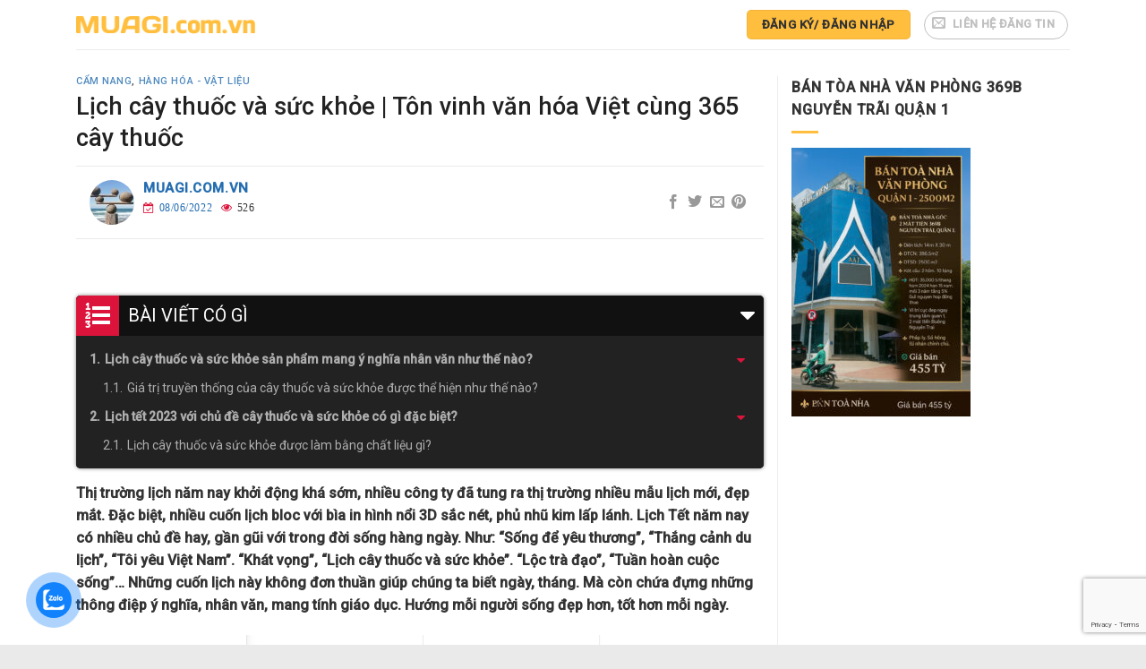

--- FILE ---
content_type: text/html; charset=UTF-8
request_url: https://muagi.com.vn/lich-cay-thuoc-va-suc-khoe-ton-vinh-van-hoa-viet-cung-365-cay-thuoc/
body_size: 33821
content:
<!DOCTYPE html>
<!--[if IE 9 ]> <html lang="vi" class="ie9 loading-site no-js"> <![endif]-->
<!--[if IE 8 ]> <html lang="vi" class="ie8 loading-site no-js"> <![endif]-->
<!--[if (gte IE 9)|!(IE)]><!--><html lang="vi" class="loading-site no-js"> <!--<![endif]-->
<head>
	<meta charset="UTF-8" />
	<link rel="profile" href="http://gmpg.org/xfn/11" />
	<link rel="pingback" href="https://muagi.com.vn/xmlrpc.php" />

	<script>(function(html){html.className = html.className.replace(/\bno-js\b/,'js')})(document.documentElement);</script>
<title>Lịch cây thuốc và sức khỏe | Tôn vinh văn hóa Việt cùng 365 cây thuốc</title>
<meta name='robots' content='max-image-preview:large' />
	<style>img:is([sizes="auto" i], [sizes^="auto," i]) { contain-intrinsic-size: 3000px 1500px }</style>
	<meta name="viewport" content="width=device-width, initial-scale=1, maximum-scale=1" />
<!-- This site is optimized with the Yoast SEO Premium plugin v13.5 - https://yoast.com/wordpress/plugins/seo/ -->
<meta name="description" content="Lịch cây thuốc và sức khỏe - Tôn vinh văn hóa Việt cùng 365 cây thuốc. Chứa đựng những thông điệp ý nghĩa, nhân văn, mang tính giáo dục, tốt hơn mỗi ngày."/>
<meta name="robots" content="max-snippet:-1, max-image-preview:large, max-video-preview:-1"/>
<link rel="canonical" href="https://muagi.com.vn/lich-cay-thuoc-va-suc-khoe-ton-vinh-van-hoa-viet-cung-365-cay-thuoc/" />
<meta property="og:locale" content="vi_VN" />
<meta property="og:type" content="article" />
<meta property="og:title" content="Lịch cây thuốc và sức khỏe | Tôn vinh văn hóa Việt cùng 365 cây thuốc" />
<meta property="og:description" content="Lịch cây thuốc và sức khỏe - Tôn vinh văn hóa Việt cùng 365 cây thuốc. Chứa đựng những thông điệp ý nghĩa, nhân văn, mang tính giáo dục, tốt hơn mỗi ngày." />
<meta property="og:url" content="https://muagi.com.vn/lich-cay-thuoc-va-suc-khoe-ton-vinh-van-hoa-viet-cung-365-cay-thuoc/" />
<meta property="og:site_name" content="muagi.com.vn" />
<meta property="article:section" content="Cẩm nang" />
<meta property="article:published_time" content="2022-06-08T01:55:08+00:00" />
<meta property="article:modified_time" content="2022-06-08T02:10:58+00:00" />
<meta property="og:updated_time" content="2022-06-08T02:10:58+00:00" />
<meta property="og:image" content="https://muagi.com.vn/wp-content/uploads/2022/06/lịch-tết-2023.jpg" />
<meta property="og:image:secure_url" content="https://muagi.com.vn/wp-content/uploads/2022/06/lịch-tết-2023.jpg" />
<meta property="og:image:width" content="830" />
<meta property="og:image:height" content="300" />
<meta name="twitter:card" content="summary_large_image" />
<meta name="twitter:description" content="Lịch cây thuốc và sức khỏe - Tôn vinh văn hóa Việt cùng 365 cây thuốc. Chứa đựng những thông điệp ý nghĩa, nhân văn, mang tính giáo dục, tốt hơn mỗi ngày." />
<meta name="twitter:title" content="Lịch cây thuốc và sức khỏe | Tôn vinh văn hóa Việt cùng 365 cây thuốc" />
<meta name="twitter:image" content="https://muagi.com.vn/wp-content/uploads/2022/06/lịch-tết-2023.jpg" />
<script type='application/ld+json' class='yoast-schema-graph yoast-schema-graph--main'>{"@context":"https://schema.org","@graph":[{"@type":"WebSite","@id":"https://muagi.com.vn/#website","url":"https://muagi.com.vn/","name":"muagi.com.vn","inLanguage":"vi","description":"Chuy\u00ean trang mua b\u00e1n, rao v\u1eb7t, cho thu\u00ea \u0111a l\u0129nh v\u1ef1c","potentialAction":[{"@type":"SearchAction","target":"https://muagi.com.vn/?s={search_term_string}","query-input":"required name=search_term_string"}]},{"@type":"ImageObject","@id":"https://muagi.com.vn/lich-cay-thuoc-va-suc-khoe-ton-vinh-van-hoa-viet-cung-365-cay-thuoc/#primaryimage","inLanguage":"vi","url":"https://muagi.com.vn/wp-content/uploads/2022/06/l\u1ecbch-t\u1ebft-2023.jpg","width":830,"height":300,"caption":"L\u1ecbch c\u00e2y thu\u1ed1c v\u00e0 s\u1ee9c kh\u1ecfe"},{"@type":"WebPage","@id":"https://muagi.com.vn/lich-cay-thuoc-va-suc-khoe-ton-vinh-van-hoa-viet-cung-365-cay-thuoc/#webpage","url":"https://muagi.com.vn/lich-cay-thuoc-va-suc-khoe-ton-vinh-van-hoa-viet-cung-365-cay-thuoc/","name":"L\u1ecbch c\u00e2y thu\u1ed1c v\u00e0 s\u1ee9c kh\u1ecfe | T\u00f4n vinh v\u0103n h\u00f3a Vi\u1ec7t c\u00f9ng 365 c\u00e2y thu\u1ed1c","isPartOf":{"@id":"https://muagi.com.vn/#website"},"inLanguage":"vi","primaryImageOfPage":{"@id":"https://muagi.com.vn/lich-cay-thuoc-va-suc-khoe-ton-vinh-van-hoa-viet-cung-365-cay-thuoc/#primaryimage"},"datePublished":"2022-06-08T01:55:08+00:00","dateModified":"2022-06-08T02:10:58+00:00","author":{"@id":"https://muagi.com.vn/#/schema/person/fc413d7023a823efe298e8a265d39223"},"description":"L\u1ecbch c\u00e2y thu\u1ed1c v\u00e0 s\u1ee9c kh\u1ecfe - T\u00f4n vinh v\u0103n h\u00f3a Vi\u1ec7t c\u00f9ng 365 c\u00e2y thu\u1ed1c. Ch\u1ee9a \u0111\u1ef1ng nh\u1eefng th\u00f4ng \u0111i\u1ec7p \u00fd ngh\u0129a, nh\u00e2n v\u0103n, mang t\u00ednh gi\u00e1o d\u1ee5c, t\u1ed1t h\u01a1n m\u1ed7i ng\u00e0y.","potentialAction":[{"@type":"ReadAction","target":["https://muagi.com.vn/lich-cay-thuoc-va-suc-khoe-ton-vinh-van-hoa-viet-cung-365-cay-thuoc/"]}]},{"@type":["Person"],"@id":"https://muagi.com.vn/#/schema/person/fc413d7023a823efe298e8a265d39223","name":"muagi.com.vn","image":{"@type":"ImageObject","@id":"https://muagi.com.vn/#authorlogo","inLanguage":"vi","url":"https://secure.gravatar.com/avatar/2e0f96babcebc8ef826d198300e6cd0f29701cb491f491846b75ec462ad3fe72?s=96&d=mm&r=g","caption":"muagi.com.vn"},"sameAs":[]}]}</script>
<!-- / Yoast SEO Premium plugin. -->

<link rel='dns-prefetch' href='//fonts.googleapis.com' />
<link rel="alternate" type="application/rss+xml" title="Dòng thông tin muagi.com.vn &raquo;" href="https://muagi.com.vn/feed/" />
<link rel="alternate" type="application/rss+xml" title="muagi.com.vn &raquo; Dòng bình luận" href="https://muagi.com.vn/comments/feed/" />
<link rel="alternate" type="application/rss+xml" title="muagi.com.vn &raquo; Lịch cây thuốc và sức khỏe | Tôn vinh văn hóa Việt cùng 365 cây thuốc Dòng bình luận" href="https://muagi.com.vn/lich-cay-thuoc-va-suc-khoe-ton-vinh-van-hoa-viet-cung-365-cay-thuoc/feed/" />

<script type="application/ld+json">[{"@context":"https:\/\/schema.org","@type":"CreativeWorkSeries","name":"L\u1ecbch c\u00e2y thu\u1ed1c v\u00e0 s\u1ee9c kh\u1ecfe | T\u00f4n vinh v\u0103n h\u00f3a Vi\u1ec7t c\u00f9ng 365 c\u00e2y thu\u1ed1c","aggregateRating":{"@type":"AggregateRating","ratingValue":"5","bestRating":"5","ratingCount":"10"}},{"@context":"https:\/\/schema.org","@type":"FAQPage","mainEntity":[{"@type":"Question","name":"L\u1ecbch c\u00e2y thu\u1ed1c v\u00e0 s\u1ee9c kh\u1ecfe s\u1ea3n ph\u1ea9m mang \u00fd ngh\u0129a nh\u00e2n v\u0103n nh\u01b0 th\u1ebf n\u00e0o?","acceptedAnswer":{"@type":"Answer","text":"Th\u00eam m\u1ed9t s\u1ea3n ph\u1ea9m m\u1edbi c\u1ee7a l\u1ecbch t\u1ebft n\u0103m nay l\u00e0 b\u1ed9 L\u1ecbch c\u00e2y thu\u1ed1c v\u00e0 s\u1ee9c kh\u1ecfe. M\u1edf t\u1eebng trang l\u1ecbch in \u0111\u1ea7y \u1eafp c\u1ecf c\u00e2y, hoa l\u00e1. \u0110\u1ec3 c\u1ea3m nh\u1eadn nh\u1eefng kho\u1ea3nh kh\u1eafc k\u1ef3 di\u1ec7u c\u1ee7a v\u1ea1n v\u1eadt thi\u00ean nhi\u00ean."}},{"@type":"Question","name":"Gi\u00e1 tr\u1ecb truy\u1ec1n th\u1ed1ng c\u1ee7a c\u00e2y thu\u1ed1c v\u00e0 s\u1ee9c kh\u1ecfe \u0111\u01b0\u1ee3c th\u1ec3 hi\u1ec7n nh\u01b0 th\u1ebf n\u00e0o?","acceptedAnswer":{"@type":"Answer","text":"T\u1eeb xa x\u01b0a, nh\u00e2n d\u00e2n ta \u0111\u00e3 bi\u1ebft thu h\u00e1i, b\u00e0o ch\u1ebf c\u00e1c lo\u1ea1i c\u00e2y c\u1ecf cho m\u1ee5c \u0111\u00edch ch\u1eefa b\u1ec7nh v\u00e0 ch\u0103m s\u00f3c s\u1ee9c kh\u1ecfe. V\u1edbi mong mu\u1ed1n gi\u1edbi thi\u1ec7u \u0111\u1ebfn nhi\u1ec1u ng\u01b0\u1eddi nh\u1eefng b\u00e0i thu\u1ed1c d\u00e2n gian hi\u1ec7u qu\u1ea3, b\u1ed5 \u00edch. C\u0169ng nh\u01b0 l\u01b0u gi\u1eef c\u00e1c b\u00e0i thu\u1ed1c h\u1eefu \u00edch cho con ch\u00e1u sau n\u00e0y. B\u1ed9 l\u1ecbch L\u1ecbch T\u1ebft c\u00e2y thu\u1ed1c v\u00e0 s\u1ee9c kh\u1ecfe gi\u1edbi thi\u1ec7u \u0111\u1ebfn ch\u00fang ta nh\u1eefng b\u00e0i thu\u1ed1c d\u00e2n gian. C\u00f9ng c\u00e1ch h\u01b0\u1edbng d\u1eabn v\u00f4 c\u00f9ng \u0111\u01a1n gi\u1ea3n, d\u1ec5 th\u1ef1c hi\u1ec7n."}},{"@type":"Question","name":"L\u1ecbch t\u1ebft 2023 v\u1edbi ch\u1ee7 \u0111\u1ec1 c\u00e2y thu\u1ed1c v\u00e0 s\u1ee9c kh\u1ecfe c\u00f3 g\u00ec \u0111\u1eb7c bi\u1ec7t?","acceptedAnswer":{"@type":"Answer","text":"D\u00f9 nhi\u1ec1u n\u1ebfp s\u1ed1ng, gi\u00e1 tr\u1ecb \u0111\u00e3 thay \u0111\u1ed5i theo v\u00f2ng quay h\u1ed1i h\u1ea3 c\u1ee7a x\u00e3 h\u1ed9i hi\u1ec7n \u0111\u1ea1i. Nh\u01b0ng v\u1edbi m\u1ed7i gia \u0111\u00ecnh Vi\u1ec7t, cu\u1ed1n l\u1ecbch bloc v\u1eabn gi\u1eef nguy\u00ean gi\u00e1 tr\u1ecb truy\u1ec1n th\u1ed1ng."}},{"@type":"Question","name":"L\u1ecbch c\u00e2y thu\u1ed1c v\u00e0 s\u1ee9c kh\u1ecfe \u0111\u01b0\u1ee3c l\u00e0m b\u1eb1ng ch\u1ea5t li\u1ec7u g\u00ec?","acceptedAnswer":{"@type":"Answer","text":"L\u1ecbch c\u00e2y thu\u1ed1c v\u00e0 s\u1ee9c kh\u1ecfe \u0111\u01b0\u1ee3c thi\u1ebft k\u1ebf n\u1eb9p v\u00e0 \u1ed1c \u0111\u1ea7u tr\u00f2n. \u0110\u00e2y l\u00e0 s\u1ef1 s\u00e1ng t\u1ea1o m\u1edbi nh\u1eb1m mang \u0111\u1ebfn s\u1ef1 ti\u1ec7n \u00edch, th\u1ea9m m\u1ef9 cho ng\u01b0\u1eddi d\u00f9ng. Ph\u1ea7n g\u1eafn bloc l\u00e0 s\u1ef1 ph\u1ed1i h\u1ee3p gi\u1eefa 02 \u1ed1c v\u00edt \u0111\u1ea7u tr\u00f2n kh\u00f4ng m\u0169 v\u00e0 n\u1eb9p \u0111i \u0111\u1ed9ng. Khi x\u00e9 l\u1ecbch, ph\u1ea7n n\u1eb9p \u0111\u01b0\u1ee3c m\u1edf l\u00ea. T\u1edd l\u1ecbch \u0111\u01b0\u1ee3c x\u00e9 nguy\u00ean v\u1eb9n v\u00ec \u1ed1c \u0111\u1ea7u tr\u00f2n gi\u00fap kh\u00f4ng \u0111\u1ec3 l\u1ea1i ph\u1ea7n gi\u1ea5y th\u1eeba. T\u1edd l\u1ecbch \u0111\u01b0\u1ee3c x\u00e9 v\u1eabn c\u00f2n nguy\u00ean v\u1eb9n v\u00e0 th\u1ea9m m\u1ef9. C\u00f2n ph\u1ea7n n\u1eb9p t\u1ef1 \u0111\u1ed9ng tr\u1edf v\u1ec1 v\u1ecb tr\u00ed ban \u0111\u1ea7u."}}]},{"@context":"https:\/\/schema.org","@type":"BreadcrumbList","@id":"https:\/\/muagi.com.vn\/lich-cay-thuoc-va-suc-khoe-ton-vinh-van-hoa-viet-cung-365-cay-thuoc\/#breadcrumb","itemListElement":[{"@type":"ListItem","position":1,"item":{"@type":"Webpage","@id":"https:\/\/muagi.com.vn","url":"https:\/\/muagi.com.vn","name":"muagi.com.vn"}},{"@type":"ListItem","position":2,"item":{"@type":"Webpage","@id":"https:\/\/muagi.com.vn\/cam-nang","url":"https:\/\/muagi.com.vn\/cam-nang","name":"C\u1ea9m nang"}},{"@type":"ListItem","position":3,"item":{"@type":"Webpage","@id":"https:\/\/muagi.com.vn\/hang-hoa-vat-lieu","url":"https:\/\/muagi.com.vn\/hang-hoa-vat-lieu","name":"H\u00e0ng h\u00f3a - V\u1eadt li\u1ec7u"}}]}]
</script><!-- <link rel='stylesheet' id='wp-block-library-css' href='https://muagi.com.vn/wp-includes/css/dist/block-library/style.min.css?ver=6.8.3' type='text/css' media='all' /> -->
<link rel="stylesheet" type="text/css" href="//muagi.com.vn/wp-content/cache/wpfc-minified/jy4scuzf/fo02c.css" media="all"/>
<style id='classic-theme-styles-inline-css' type='text/css'>
/*! This file is auto-generated */
.wp-block-button__link{color:#fff;background-color:#32373c;border-radius:9999px;box-shadow:none;text-decoration:none;padding:calc(.667em + 2px) calc(1.333em + 2px);font-size:1.125em}.wp-block-file__button{background:#32373c;color:#fff;text-decoration:none}
</style>
<style id='global-styles-inline-css' type='text/css'>
:root{--wp--preset--aspect-ratio--square: 1;--wp--preset--aspect-ratio--4-3: 4/3;--wp--preset--aspect-ratio--3-4: 3/4;--wp--preset--aspect-ratio--3-2: 3/2;--wp--preset--aspect-ratio--2-3: 2/3;--wp--preset--aspect-ratio--16-9: 16/9;--wp--preset--aspect-ratio--9-16: 9/16;--wp--preset--color--black: #000000;--wp--preset--color--cyan-bluish-gray: #abb8c3;--wp--preset--color--white: #ffffff;--wp--preset--color--pale-pink: #f78da7;--wp--preset--color--vivid-red: #cf2e2e;--wp--preset--color--luminous-vivid-orange: #ff6900;--wp--preset--color--luminous-vivid-amber: #fcb900;--wp--preset--color--light-green-cyan: #7bdcb5;--wp--preset--color--vivid-green-cyan: #00d084;--wp--preset--color--pale-cyan-blue: #8ed1fc;--wp--preset--color--vivid-cyan-blue: #0693e3;--wp--preset--color--vivid-purple: #9b51e0;--wp--preset--gradient--vivid-cyan-blue-to-vivid-purple: linear-gradient(135deg,rgba(6,147,227,1) 0%,rgb(155,81,224) 100%);--wp--preset--gradient--light-green-cyan-to-vivid-green-cyan: linear-gradient(135deg,rgb(122,220,180) 0%,rgb(0,208,130) 100%);--wp--preset--gradient--luminous-vivid-amber-to-luminous-vivid-orange: linear-gradient(135deg,rgba(252,185,0,1) 0%,rgba(255,105,0,1) 100%);--wp--preset--gradient--luminous-vivid-orange-to-vivid-red: linear-gradient(135deg,rgba(255,105,0,1) 0%,rgb(207,46,46) 100%);--wp--preset--gradient--very-light-gray-to-cyan-bluish-gray: linear-gradient(135deg,rgb(238,238,238) 0%,rgb(169,184,195) 100%);--wp--preset--gradient--cool-to-warm-spectrum: linear-gradient(135deg,rgb(74,234,220) 0%,rgb(151,120,209) 20%,rgb(207,42,186) 40%,rgb(238,44,130) 60%,rgb(251,105,98) 80%,rgb(254,248,76) 100%);--wp--preset--gradient--blush-light-purple: linear-gradient(135deg,rgb(255,206,236) 0%,rgb(152,150,240) 100%);--wp--preset--gradient--blush-bordeaux: linear-gradient(135deg,rgb(254,205,165) 0%,rgb(254,45,45) 50%,rgb(107,0,62) 100%);--wp--preset--gradient--luminous-dusk: linear-gradient(135deg,rgb(255,203,112) 0%,rgb(199,81,192) 50%,rgb(65,88,208) 100%);--wp--preset--gradient--pale-ocean: linear-gradient(135deg,rgb(255,245,203) 0%,rgb(182,227,212) 50%,rgb(51,167,181) 100%);--wp--preset--gradient--electric-grass: linear-gradient(135deg,rgb(202,248,128) 0%,rgb(113,206,126) 100%);--wp--preset--gradient--midnight: linear-gradient(135deg,rgb(2,3,129) 0%,rgb(40,116,252) 100%);--wp--preset--font-size--small: 13px;--wp--preset--font-size--medium: 20px;--wp--preset--font-size--large: 36px;--wp--preset--font-size--x-large: 42px;--wp--preset--spacing--20: 0.44rem;--wp--preset--spacing--30: 0.67rem;--wp--preset--spacing--40: 1rem;--wp--preset--spacing--50: 1.5rem;--wp--preset--spacing--60: 2.25rem;--wp--preset--spacing--70: 3.38rem;--wp--preset--spacing--80: 5.06rem;--wp--preset--shadow--natural: 6px 6px 9px rgba(0, 0, 0, 0.2);--wp--preset--shadow--deep: 12px 12px 50px rgba(0, 0, 0, 0.4);--wp--preset--shadow--sharp: 6px 6px 0px rgba(0, 0, 0, 0.2);--wp--preset--shadow--outlined: 6px 6px 0px -3px rgba(255, 255, 255, 1), 6px 6px rgba(0, 0, 0, 1);--wp--preset--shadow--crisp: 6px 6px 0px rgba(0, 0, 0, 1);}:where(.is-layout-flex){gap: 0.5em;}:where(.is-layout-grid){gap: 0.5em;}body .is-layout-flex{display: flex;}.is-layout-flex{flex-wrap: wrap;align-items: center;}.is-layout-flex > :is(*, div){margin: 0;}body .is-layout-grid{display: grid;}.is-layout-grid > :is(*, div){margin: 0;}:where(.wp-block-columns.is-layout-flex){gap: 2em;}:where(.wp-block-columns.is-layout-grid){gap: 2em;}:where(.wp-block-post-template.is-layout-flex){gap: 1.25em;}:where(.wp-block-post-template.is-layout-grid){gap: 1.25em;}.has-black-color{color: var(--wp--preset--color--black) !important;}.has-cyan-bluish-gray-color{color: var(--wp--preset--color--cyan-bluish-gray) !important;}.has-white-color{color: var(--wp--preset--color--white) !important;}.has-pale-pink-color{color: var(--wp--preset--color--pale-pink) !important;}.has-vivid-red-color{color: var(--wp--preset--color--vivid-red) !important;}.has-luminous-vivid-orange-color{color: var(--wp--preset--color--luminous-vivid-orange) !important;}.has-luminous-vivid-amber-color{color: var(--wp--preset--color--luminous-vivid-amber) !important;}.has-light-green-cyan-color{color: var(--wp--preset--color--light-green-cyan) !important;}.has-vivid-green-cyan-color{color: var(--wp--preset--color--vivid-green-cyan) !important;}.has-pale-cyan-blue-color{color: var(--wp--preset--color--pale-cyan-blue) !important;}.has-vivid-cyan-blue-color{color: var(--wp--preset--color--vivid-cyan-blue) !important;}.has-vivid-purple-color{color: var(--wp--preset--color--vivid-purple) !important;}.has-black-background-color{background-color: var(--wp--preset--color--black) !important;}.has-cyan-bluish-gray-background-color{background-color: var(--wp--preset--color--cyan-bluish-gray) !important;}.has-white-background-color{background-color: var(--wp--preset--color--white) !important;}.has-pale-pink-background-color{background-color: var(--wp--preset--color--pale-pink) !important;}.has-vivid-red-background-color{background-color: var(--wp--preset--color--vivid-red) !important;}.has-luminous-vivid-orange-background-color{background-color: var(--wp--preset--color--luminous-vivid-orange) !important;}.has-luminous-vivid-amber-background-color{background-color: var(--wp--preset--color--luminous-vivid-amber) !important;}.has-light-green-cyan-background-color{background-color: var(--wp--preset--color--light-green-cyan) !important;}.has-vivid-green-cyan-background-color{background-color: var(--wp--preset--color--vivid-green-cyan) !important;}.has-pale-cyan-blue-background-color{background-color: var(--wp--preset--color--pale-cyan-blue) !important;}.has-vivid-cyan-blue-background-color{background-color: var(--wp--preset--color--vivid-cyan-blue) !important;}.has-vivid-purple-background-color{background-color: var(--wp--preset--color--vivid-purple) !important;}.has-black-border-color{border-color: var(--wp--preset--color--black) !important;}.has-cyan-bluish-gray-border-color{border-color: var(--wp--preset--color--cyan-bluish-gray) !important;}.has-white-border-color{border-color: var(--wp--preset--color--white) !important;}.has-pale-pink-border-color{border-color: var(--wp--preset--color--pale-pink) !important;}.has-vivid-red-border-color{border-color: var(--wp--preset--color--vivid-red) !important;}.has-luminous-vivid-orange-border-color{border-color: var(--wp--preset--color--luminous-vivid-orange) !important;}.has-luminous-vivid-amber-border-color{border-color: var(--wp--preset--color--luminous-vivid-amber) !important;}.has-light-green-cyan-border-color{border-color: var(--wp--preset--color--light-green-cyan) !important;}.has-vivid-green-cyan-border-color{border-color: var(--wp--preset--color--vivid-green-cyan) !important;}.has-pale-cyan-blue-border-color{border-color: var(--wp--preset--color--pale-cyan-blue) !important;}.has-vivid-cyan-blue-border-color{border-color: var(--wp--preset--color--vivid-cyan-blue) !important;}.has-vivid-purple-border-color{border-color: var(--wp--preset--color--vivid-purple) !important;}.has-vivid-cyan-blue-to-vivid-purple-gradient-background{background: var(--wp--preset--gradient--vivid-cyan-blue-to-vivid-purple) !important;}.has-light-green-cyan-to-vivid-green-cyan-gradient-background{background: var(--wp--preset--gradient--light-green-cyan-to-vivid-green-cyan) !important;}.has-luminous-vivid-amber-to-luminous-vivid-orange-gradient-background{background: var(--wp--preset--gradient--luminous-vivid-amber-to-luminous-vivid-orange) !important;}.has-luminous-vivid-orange-to-vivid-red-gradient-background{background: var(--wp--preset--gradient--luminous-vivid-orange-to-vivid-red) !important;}.has-very-light-gray-to-cyan-bluish-gray-gradient-background{background: var(--wp--preset--gradient--very-light-gray-to-cyan-bluish-gray) !important;}.has-cool-to-warm-spectrum-gradient-background{background: var(--wp--preset--gradient--cool-to-warm-spectrum) !important;}.has-blush-light-purple-gradient-background{background: var(--wp--preset--gradient--blush-light-purple) !important;}.has-blush-bordeaux-gradient-background{background: var(--wp--preset--gradient--blush-bordeaux) !important;}.has-luminous-dusk-gradient-background{background: var(--wp--preset--gradient--luminous-dusk) !important;}.has-pale-ocean-gradient-background{background: var(--wp--preset--gradient--pale-ocean) !important;}.has-electric-grass-gradient-background{background: var(--wp--preset--gradient--electric-grass) !important;}.has-midnight-gradient-background{background: var(--wp--preset--gradient--midnight) !important;}.has-small-font-size{font-size: var(--wp--preset--font-size--small) !important;}.has-medium-font-size{font-size: var(--wp--preset--font-size--medium) !important;}.has-large-font-size{font-size: var(--wp--preset--font-size--large) !important;}.has-x-large-font-size{font-size: var(--wp--preset--font-size--x-large) !important;}
:where(.wp-block-post-template.is-layout-flex){gap: 1.25em;}:where(.wp-block-post-template.is-layout-grid){gap: 1.25em;}
:where(.wp-block-columns.is-layout-flex){gap: 2em;}:where(.wp-block-columns.is-layout-grid){gap: 2em;}
:root :where(.wp-block-pullquote){font-size: 1.5em;line-height: 1.6;}
</style>
<!-- <link rel='stylesheet' id='contact-form-7-css' href='https://muagi.com.vn/wp-content/plugins/contact-form-7/includes/css/styles.css?ver=6.1.2' type='text/css' media='all' /> -->
<!-- <link rel='stylesheet' id='buttons-css' href='https://muagi.com.vn/wp-includes/css/buttons.min.css?ver=6.8.3' type='text/css' media='all' /> -->
<!-- <link rel='stylesheet' id='dashicons-css' href='https://muagi.com.vn/wp-includes/css/dashicons.min.css?ver=6.8.3' type='text/css' media='all' /> -->
<!-- <link rel='stylesheet' id='mediaelement-css' href='https://muagi.com.vn/wp-includes/js/mediaelement/mediaelementplayer-legacy.min.css?ver=4.2.17' type='text/css' media='all' /> -->
<!-- <link rel='stylesheet' id='wp-mediaelement-css' href='https://muagi.com.vn/wp-includes/js/mediaelement/wp-mediaelement.min.css?ver=6.8.3' type='text/css' media='all' /> -->
<!-- <link rel='stylesheet' id='media-views-css' href='https://muagi.com.vn/wp-includes/css/media-views.min.css?ver=6.8.3' type='text/css' media='all' /> -->
<!-- <link rel='stylesheet' id='imgareaselect-css' href='https://muagi.com.vn/wp-includes/js/imgareaselect/imgareaselect.css?ver=0.9.8' type='text/css' media='all' /> -->
<!-- <link rel='stylesheet' id='aiop-admin-style-css' href='https://muagi.com.vn/wp-content/plugins/uxp-aio-pack/assets/css/aiop.css?ver=6.8.3' type='text/css' media='all' /> -->
<!-- <link rel='stylesheet' id='cmoz-style-css' href='https://muagi.com.vn/wp-content/plugins/contact-me-on-zalo/assets/css/style-2.css?ver=1.0.4' type='text/css' media='all' /> -->
<!-- <link rel='stylesheet' id='flatsome-icons-css' href='https://muagi.com.vn/wp-content/themes/flatsome/assets/css/fl-icons.css?ver=3.11' type='text/css' media='all' /> -->
<!-- <link rel='stylesheet' id='saio-frontend-css' href='https://muagi.com.vn/wp-content/plugins/ween-seo-all//assets/css/saio-frontend.css?ver=1.7' type='text/css' media='all' /> -->
<!-- <link rel='stylesheet' id='flatsome-main-css' href='https://muagi.com.vn/wp-content/themes/flatsome/assets/css/flatsome.css?ver=3.11.3' type='text/css' media='all' /> -->
<!-- <link rel='stylesheet' id='flatsome-style-css' href='https://muagi.com.vn/wp-content/themes/mua-gi-child/style.css?ver=3.0' type='text/css' media='all' /> -->
<link rel="stylesheet" type="text/css" href="//muagi.com.vn/wp-content/cache/wpfc-minified/6j915rbg/fo02c.css" media="all"/>
<link rel='stylesheet' id='flatsome-googlefonts-css' href='//fonts.googleapis.com/css?family=Roboto%3Aregular%2C500%2Cregular%2C500%7CDancing+Script%3Aregular%2C400&#038;display=swap&#038;ver=3.9' type='text/css' media='all' />
<script type="text/javascript" id="utils-js-extra">
/* <![CDATA[ */
var userSettings = {"url":"\/","uid":"0","time":"1768845009","secure":"1"};
/* ]]> */
</script>
<script src='//muagi.com.vn/wp-content/cache/wpfc-minified/2f9sq92o/fo02c.js' type="text/javascript"></script>
<!-- <script type="text/javascript" src="https://muagi.com.vn/wp-includes/js/utils.min.js?ver=6.8.3" id="utils-js"></script> -->
<!-- <script type="text/javascript" src="https://muagi.com.vn/wp-includes/js/jquery/jquery.min.js?ver=3.7.1" id="jquery-core-js"></script> -->
<!-- <script type="text/javascript" src="https://muagi.com.vn/wp-includes/js/jquery/jquery-migrate.min.js?ver=3.4.1" id="jquery-migrate-js"></script> -->
<!-- <script type="text/javascript" src="https://muagi.com.vn/wp-includes/js/plupload/moxie.min.js?ver=1.3.5.1" id="moxiejs-js"></script> -->
<!-- <script type="text/javascript" src="https://muagi.com.vn/wp-includes/js/plupload/plupload.min.js?ver=2.1.9" id="plupload-js"></script> -->
<!--[if lt IE 8]>
<script type="text/javascript" src="https://muagi.com.vn/wp-includes/js/json2.min.js?ver=2015-05-03" id="json2-js"></script>
<![endif]-->
<script src='//muagi.com.vn/wp-content/cache/wpfc-minified/2desoahi/fo02c.js' type="text/javascript"></script>
<!-- <script type="text/javascript" src="https://muagi.com.vn/wp-content/plugins/recomux-real-estate-posting/public/js/recomux.rep.js?ver=6.8.3" id="recomux-rep-js-js"></script> -->
<link rel="https://api.w.org/" href="https://muagi.com.vn/wp-json/" /><link rel="alternate" title="JSON" type="application/json" href="https://muagi.com.vn/wp-json/wp/v2/posts/1905" /><link rel="EditURI" type="application/rsd+xml" title="RSD" href="https://muagi.com.vn/xmlrpc.php?rsd" />
<link rel='shortlink' href='https://muagi.com.vn/?p=1905' />
<link rel="alternate" title="oNhúng (JSON)" type="application/json+oembed" href="https://muagi.com.vn/wp-json/oembed/1.0/embed?url=https%3A%2F%2Fmuagi.com.vn%2Flich-cay-thuoc-va-suc-khoe-ton-vinh-van-hoa-viet-cung-365-cay-thuoc%2F" />
<link rel="alternate" title="oNhúng (XML)" type="text/xml+oembed" href="https://muagi.com.vn/wp-json/oembed/1.0/embed?url=https%3A%2F%2Fmuagi.com.vn%2Flich-cay-thuoc-va-suc-khoe-ton-vinh-van-hoa-viet-cung-365-cay-thuoc%2F&#038;format=xml" />
<style>.bg{opacity: 0; transition: opacity 1s; -webkit-transition: opacity 1s;} .bg-loaded{opacity: 1;}</style><!--[if IE]><link rel="stylesheet" type="text/css" href="https://muagi.com.vn/wp-content/themes/flatsome/assets/css/ie-fallback.css"><script src="//cdnjs.cloudflare.com/ajax/libs/html5shiv/3.6.1/html5shiv.js"></script><script>var head = document.getElementsByTagName('head')[0],style = document.createElement('style');style.type = 'text/css';style.styleSheet.cssText = ':before,:after{content:none !important';head.appendChild(style);setTimeout(function(){head.removeChild(style);}, 0);</script><script src="https://muagi.com.vn/wp-content/themes/flatsome/assets/libs/ie-flexibility.js"></script><![endif]--><meta name="google-site-verification" content="RfKwQgPF6-s21n5SjJcshYttu-4OEMFqHvjqwyaQP2Q" />
<meta name="viewport" content="width=device-width, initial-scale=1">
<link rel="icon" href="https://muagi.com.vn/wp-content/uploads/2023/09/cropped-Logo-mua-gì-mới-nhất-32x32.png" sizes="32x32" />
<link rel="icon" href="https://muagi.com.vn/wp-content/uploads/2023/09/cropped-Logo-mua-gì-mới-nhất-192x192.png" sizes="192x192" />
<link rel="apple-touch-icon" href="https://muagi.com.vn/wp-content/uploads/2023/09/cropped-Logo-mua-gì-mới-nhất-180x180.png" />
<meta name="msapplication-TileImage" content="https://muagi.com.vn/wp-content/uploads/2023/09/cropped-Logo-mua-gì-mới-nhất-270x270.png" />
<style id="custom-css" type="text/css">:root {--primary-color: #ffbe3d;}.header-main{height: 55px}#logo img{max-height: 55px}#logo{width:200px;}.header-top{min-height: 30px}.has-transparent + .page-title:first-of-type,.has-transparent + #main > .page-title,.has-transparent + #main > div > .page-title,.has-transparent + #main .page-header-wrapper:first-of-type .page-title{padding-top: 55px;}.header.show-on-scroll,.stuck .header-main{height:55px!important}.stuck #logo img{max-height: 55px!important}.header-bottom {background-color: #f1f1f1}.stuck .header-main .nav > li > a{line-height: 50px }@media (max-width: 549px) {.header-main{height: 70px}#logo img{max-height: 70px}}/* Color */.accordion-title.active, .has-icon-bg .icon .icon-inner,.logo a, .primary.is-underline, .primary.is-link, .badge-outline .badge-inner, .nav-outline > li.active> a,.nav-outline >li.active > a, .cart-icon strong,[data-color='primary'], .is-outline.primary{color: #ffbe3d;}/* Color !important */[data-text-color="primary"]{color: #ffbe3d!important;}/* Background Color */[data-text-bg="primary"]{background-color: #ffbe3d;}/* Background */.scroll-to-bullets a,.featured-title, .label-new.menu-item > a:after, .nav-pagination > li > .current,.nav-pagination > li > span:hover,.nav-pagination > li > a:hover,.has-hover:hover .badge-outline .badge-inner,button[type="submit"], .button.wc-forward:not(.checkout):not(.checkout-button), .button.submit-button, .button.primary:not(.is-outline),.featured-table .title,.is-outline:hover, .has-icon:hover .icon-label,.nav-dropdown-bold .nav-column li > a:hover, .nav-dropdown.nav-dropdown-bold > li > a:hover, .nav-dropdown-bold.dark .nav-column li > a:hover, .nav-dropdown.nav-dropdown-bold.dark > li > a:hover, .is-outline:hover, .tagcloud a:hover,.grid-tools a, input[type='submit']:not(.is-form), .box-badge:hover .box-text, input.button.alt,.nav-box > li > a:hover,.nav-box > li.active > a,.nav-pills > li.active > a ,.current-dropdown .cart-icon strong, .cart-icon:hover strong, .nav-line-bottom > li > a:before, .nav-line-grow > li > a:before, .nav-line > li > a:before,.banner, .header-top, .slider-nav-circle .flickity-prev-next-button:hover svg, .slider-nav-circle .flickity-prev-next-button:hover .arrow, .primary.is-outline:hover, .button.primary:not(.is-outline), input[type='submit'].primary, input[type='submit'].primary, input[type='reset'].button, input[type='button'].primary, .badge-inner{background-color: #ffbe3d;}/* Border */.nav-vertical.nav-tabs > li.active > a,.scroll-to-bullets a.active,.nav-pagination > li > .current,.nav-pagination > li > span:hover,.nav-pagination > li > a:hover,.has-hover:hover .badge-outline .badge-inner,.accordion-title.active,.featured-table,.is-outline:hover, .tagcloud a:hover,blockquote, .has-border, .cart-icon strong:after,.cart-icon strong,.blockUI:before, .processing:before,.loading-spin, .slider-nav-circle .flickity-prev-next-button:hover svg, .slider-nav-circle .flickity-prev-next-button:hover .arrow, .primary.is-outline:hover{border-color: #ffbe3d}.nav-tabs > li.active > a{border-top-color: #ffbe3d}.widget_shopping_cart_content .blockUI.blockOverlay:before { border-left-color: #ffbe3d }.woocommerce-checkout-review-order .blockUI.blockOverlay:before { border-left-color: #ffbe3d }/* Fill */.slider .flickity-prev-next-button:hover svg,.slider .flickity-prev-next-button:hover .arrow{fill: #ffbe3d;}/* Background Color */[data-icon-label]:after, .secondary.is-underline:hover,.secondary.is-outline:hover,.icon-label,.button.secondary:not(.is-outline),.button.alt:not(.is-outline), .badge-inner.on-sale, .button.checkout, .single_add_to_cart_button, .current .breadcrumb-step{ background-color:#4ec16b; }[data-text-bg="secondary"]{background-color: #4ec16b;}/* Color */.secondary.is-underline,.secondary.is-link, .secondary.is-outline,.stars a.active, .star-rating:before, .woocommerce-page .star-rating:before,.star-rating span:before, .color-secondary{color: #4ec16b}/* Color !important */[data-text-color="secondary"]{color: #4ec16b!important;}/* Border */.secondary.is-outline:hover{border-color:#4ec16b}body{font-size: 100%;}@media screen and (max-width: 549px){body{font-size: 100%;}}body{font-family:"Roboto", sans-serif}body{font-weight: 0}body{color: #333333}.nav > li > a {font-family:"Roboto", sans-serif;}.nav > li > a {font-weight: 500;}h1,h2,h3,h4,h5,h6,.heading-font, .off-canvas-center .nav-sidebar.nav-vertical > li > a{font-family: "Roboto", sans-serif;}h1,h2,h3,h4,h5,h6,.heading-font,.banner h1,.banner h2{font-weight: 500;}h1,h2,h3,h4,h5,h6,.heading-font{color: #222222;}.alt-font{font-family: "Dancing Script", sans-serif;}.alt-font{font-weight: 400!important;}a{color: #256db0;}.is-divider{background-color: #ffbe3d;}.footer-2{background-color: #ffffff}.absolute-footer, html{background-color: #eaeaea}.label-new.menu-item > a:after{content:"New";}.label-hot.menu-item > a:after{content:"Hot";}.label-sale.menu-item > a:after{content:"Sale";}.label-popular.menu-item > a:after{content:"Popular";}</style></head>

<body class="wp-singular post-template-default single single-post postid-1905 single-format-standard wp-theme-flatsome wp-child-theme-mua-gi-child lightbox nav-dropdown-has-arrow">


<a class="skip-link screen-reader-text" href="#main">Skip to content</a>

<div id="wrapper">

	
	<header id="header" class="header has-sticky sticky-jump">
		<div class="header-wrapper">
			<div id="masthead" class="header-main ">
      <div class="header-inner flex-row container logo-left medium-logo-center" role="navigation">

          <!-- Logo -->
          <div id="logo" class="flex-col logo">
            <!-- Header logo -->
<a href="https://muagi.com.vn/" title="muagi.com.vn - Chuyên trang mua bán, rao vặt, cho thuê đa lĩnh vực" rel="home">
    <img width="200" height="55" src="https://muagi.com.vn/wp-content/uploads/2020/05/logo-muagi.com_.vn_.png" class="header_logo header-logo" alt="muagi.com.vn"/><img  width="200" height="55" src="https://muagi.com.vn/wp-content/uploads/2020/05/logo-muagi.com_.vn_.png" class="header-logo-dark" alt="muagi.com.vn"/></a>
          </div>

          <!-- Mobile Left Elements -->
          <div class="flex-col show-for-medium flex-left">
            <ul class="mobile-nav nav nav-left ">
              <li class="nav-icon has-icon">
  <div class="header-button">		<a href="#" data-open="#main-menu" data-pos="left" data-bg="main-menu-overlay" data-color="" class="icon primary button circle is-small" aria-label="Menu" aria-controls="main-menu" aria-expanded="false">
		
		  <i class="icon-menu" ></i>
		  		</a>
	 </div> </li>            </ul>
          </div>

          <!-- Left Elements -->
          <div class="flex-col hide-for-medium flex-left
            flex-grow">
            <ul class="header-nav header-nav-main nav nav-left  nav-uppercase" >
                          </ul>
          </div>

          <!-- Right Elements -->
          <div class="flex-col hide-for-medium flex-right">
            <ul class="header-nav header-nav-main nav nav-right  nav-uppercase">
              <li class="html header-button-1">
	<div class="header-button">
	<a href="/dang-tin" class="button plain"  style="border-radius:5px;">
    <span>Đăng ký/ Đăng nhập</span>
  </a>
	</div>
</li>


<li class="header-newsletter-item has-icon">

<div class="header-button"><a href="#header-newsletter-signup" class="tooltip icon button circle is-outline is-small"
  title="Liên hệ đăng tin">

      <i class="icon-envelop"></i>
  
      <span class="header-newsletter-title hide-for-medium">
      Liên hệ đăng tin    </span>
  </a>
</div>	<div id="header-newsletter-signup"
	     class="lightbox-by-id lightbox-content mfp-hide lightbox-white "
	     style="max-width:700px ;padding:0px">
		
  <div class="banner has-hover" id="banner-593541712">
          <div class="banner-inner fill">
        <div class="banner-bg fill" >
            <div class="bg fill bg-fill "></div>
                        <div class="overlay"></div>            
	<div class="is-border is-dashed"
		style="border-color:rgba(255,255,255,.3);border-width:2px 2px 2px 2px;margin:10px;">
	</div>
                    </div>
        <div class="banner-layers container">
            <div class="fill banner-link"></div>               <div id="text-box-718622085" class="text-box banner-layer x10 md-x10 lg-x10 y50 md-y50 lg-y50 res-text">
                     <div data-animate="fadeInUp">           <div class="text dark">
              
              <div class="text-inner text-left">
                  <h3 class="uppercase">Liên hệ đăng tin</h3><p class="lead"></p>
<div class="wpcf7 no-js" id="wpcf7-f264-o1" lang="vi" dir="ltr" data-wpcf7-id="264">
<div class="screen-reader-response"><p role="status" aria-live="polite" aria-atomic="true"></p> <ul></ul></div>
<form action="/lich-cay-thuoc-va-suc-khoe-ton-vinh-van-hoa-viet-cung-365-cay-thuoc/#wpcf7-f264-o1" method="post" class="wpcf7-form init" aria-label="Form liên hệ" novalidate="novalidate" data-status="init">
<fieldset class="hidden-fields-container"><input type="hidden" name="_wpcf7" value="264" /><input type="hidden" name="_wpcf7_version" value="6.1.2" /><input type="hidden" name="_wpcf7_locale" value="vi" /><input type="hidden" name="_wpcf7_unit_tag" value="wpcf7-f264-o1" /><input type="hidden" name="_wpcf7_container_post" value="0" /><input type="hidden" name="_wpcf7_posted_data_hash" value="" /><input type="hidden" name="_wpcf7_recaptcha_response" value="" />
</fieldset>
<div class="form-flat">
	<p><span class="wpcf7-form-control-wrap" data-name="your-name"><input size="40" maxlength="400" class="wpcf7-form-control wpcf7-text wpcf7-validates-as-required" aria-required="true" aria-invalid="false" placeholder="Tên bạn" value="" type="text" name="your-name" /></span><br />
<span class="wpcf7-form-control-wrap" data-name="your-email"><input size="40" maxlength="400" class="wpcf7-form-control wpcf7-email wpcf7-validates-as-required wpcf7-text wpcf7-validates-as-email" aria-required="true" aria-invalid="false" placeholder="Email bạn" value="" type="email" name="your-email" /></span><br />
<span class="wpcf7-form-control-wrap" data-name="your-subject"><input size="40" maxlength="400" class="wpcf7-form-control wpcf7-text" aria-invalid="false" placeholder="Chủ đề liên hệ" value="" type="text" name="your-subject" /></span><br />
<span class="wpcf7-form-control-wrap" data-name="your-message"><textarea cols="40" rows="10" maxlength="2000" class="wpcf7-form-control wpcf7-textarea" aria-invalid="false" placeholder="Nội dung cần liên hệ" name="your-message"></textarea></span><br />
<input class="wpcf7-form-control wpcf7-submit has-spinner" type="submit" value="Gửi đi" />
	</p>
</div><div class="wpcf7-response-output" aria-hidden="true"></div>
</form>
</div>
              </div>
           </div>
       </div>                     
<style scope="scope">

#text-box-718622085 {
  width: 60%;
}
#text-box-718622085 .text {
  font-size: 100%;
}


@media (min-width:550px) {

  #text-box-718622085 {
    width: 50%;
  }

}
</style>
    </div>
         </div>
      </div>

            
<style scope="scope">

#banner-593541712 {
  padding-top: 500px;
}
#banner-593541712 .bg.bg-loaded {
  background-image: url(https://muagi.com.vn/wp-content/themes/flatsome/assets/img/missing.jpg);
}
#banner-593541712 .overlay {
  background-color: rgba(0,0,0,.4);
}
</style>
  </div>

	</div>
	
	</li>
            </ul>
          </div>

          <!-- Mobile Right Elements -->
          <div class="flex-col show-for-medium flex-right">
            <ul class="mobile-nav nav nav-right ">
                          </ul>
          </div>

      </div>
     
            <div class="container"><div class="top-divider full-width"></div></div>
      </div>
<div class="header-bg-container fill"><div class="header-bg-image fill"></div><div class="header-bg-color fill"></div></div>		</div>
	</header>

	
	<main id="main" class="">

<div id="content" class="blog-wrapper blog-single page-wrapper">
	

<div class="row row-large row-divided ">
	
	<div class="large-9 col">
		


<article id="post-1905" class="post-1905 post type-post status-publish format-standard has-post-thumbnail hentry category-cam-nang category-hang-hoa-vat-lieu">
	<div class="article-inner ">
		<header class="entry-header">
	<div class="entry-header-text entry-header-text-top text-left">
		<h6 class="entry-category is-xsmall">
	<a href="https://muagi.com.vn/cam-nang/" rel="category tag">Cẩm nang</a>, <a href="https://muagi.com.vn/cam-nang/hang-hoa-vat-lieu/" rel="category tag">Hàng hóa - Vật liệu</a></h6>

<h1 class="entry-title">Lịch cây thuốc và sức khỏe | Tôn vinh văn hóa Việt cùng 365 cây thuốc</h1>
<div class="entry-divider is-divider small"></div>

	<div class="entry-meta uppercase is-xsmall">
		    <div class="row sn-meta-wrapper">
        <div class="large-9 medium-9 small-8 col">
            <div class="sn-box-meta">
                <div class="box-img">
                    <img alt='' src='https://secure.gravatar.com/avatar/2e0f96babcebc8ef826d198300e6cd0f29701cb491f491846b75ec462ad3fe72?s=50&#038;d=mm&#038;r=g' srcset='https://secure.gravatar.com/avatar/2e0f96babcebc8ef826d198300e6cd0f29701cb491f491846b75ec462ad3fe72?s=100&#038;d=mm&#038;r=g 2x' class='avatar avatar-50 photo' height='50' width='50' decoding='async'/>                </div>
                <div class="box-txt">
                    <div class="post-author">
                        <span class="meta-author vcard"><a class="url fn n" href="https://muagi.com.vn/author/admin/">muagi.com.vn</a></span>                    </div>
                    <div class="timeline">
                        <span class="posted-on vietux vietux-calendar"><a href="https://muagi.com.vn/lich-cay-thuoc-va-suc-khoe-ton-vinh-van-hoa-viet-cung-365-cay-thuoc/" rel="bookmark"><time class="entry-date published" datetime="2022-06-08T01:55:08+07:00">08/06/2022</time><time class="updated" datetime="2022-06-08T02:10:58+07:00">08/06/2022</time></a></span><span class="vietux vietux-view">526</span>                    </div>
                </div>
            </div>

        </div>
        <div class="large-3 medium-3 small-4 col text-right">
            <div class="social-icons share-icons share-row relative icon-style-small" style="font-size:120%"><a href="//www.facebook.com/sharer.php?u=https://muagi.com.vn/lich-cay-thuoc-va-suc-khoe-ton-vinh-van-hoa-viet-cung-365-cay-thuoc/" data-label="Facebook" onclick="window.open(this.href,this.title,'width=500,height=500,top=300px,left=300px');  return false;" rel="noopener noreferrer nofollow" target="_blank" class="icon plain tooltip facebook" title="Share on Facebook"><i class="icon-facebook" ></i></a><a href="//twitter.com/share?url=https://muagi.com.vn/lich-cay-thuoc-va-suc-khoe-ton-vinh-van-hoa-viet-cung-365-cay-thuoc/" onclick="window.open(this.href,this.title,'width=500,height=500,top=300px,left=300px');  return false;" rel="noopener noreferrer nofollow" target="_blank" class="icon plain tooltip twitter" title="Share on Twitter"><i class="icon-twitter" ></i></a><a href="mailto:enteryour@addresshere.com?subject=L%E1%BB%8Bch%20c%C3%A2y%20thu%E1%BB%91c%20v%C3%A0%20s%E1%BB%A9c%20kh%E1%BB%8Fe%20%7C%20T%C3%B4n%20vinh%20v%C4%83n%20h%C3%B3a%20Vi%E1%BB%87t%20c%C3%B9ng%20365%20c%C3%A2y%20thu%E1%BB%91c&amp;body=Check%20this%20out:%20https://muagi.com.vn/lich-cay-thuoc-va-suc-khoe-ton-vinh-van-hoa-viet-cung-365-cay-thuoc/" rel="nofollow" class="icon plain tooltip email" title="Email to a Friend"><i class="icon-envelop" ></i></a><a href="//pinterest.com/pin/create/button/?url=https://muagi.com.vn/lich-cay-thuoc-va-suc-khoe-ton-vinh-van-hoa-viet-cung-365-cay-thuoc/&amp;media=https://muagi.com.vn/wp-content/uploads/2022/06/lịch-tết-2023.jpg&amp;description=L%E1%BB%8Bch%20c%C3%A2y%20thu%E1%BB%91c%20v%C3%A0%20s%E1%BB%A9c%20kh%E1%BB%8Fe%20%7C%20T%C3%B4n%20vinh%20v%C4%83n%20h%C3%B3a%20Vi%E1%BB%87t%20c%C3%B9ng%20365%20c%C3%A2y%20thu%E1%BB%91c" onclick="window.open(this.href,this.title,'width=500,height=500,top=300px,left=300px');  return false;" rel="noopener noreferrer nofollow" target="_blank" class="icon plain tooltip pinterest" title="Pin on Pinterest"><i class="icon-pinterest" ></i></a></div>        </div>
    </div>
    	</div>
	</div>
				</header>
		<div class="entry-content single-page">

	<div id="lok-toc-wrapper"><div id="lok-toc-container"><button id="vietux-trigger" class="vietux-toc-button lok-toc-fixed" type="button"><span class="saioicons semnix-list"></span></button><nav id="lok-toc-contents">
        <header class="clearfix"><meta http-equiv="Content-Type" content="text/html; charset=utf-8">
            <span id="lok-toc-header-icon-menu" class="saioicons semnix-list"></span>
            <span id="lok-toc-header-icon-button" class="saioicons semnix-down"></span>
            <h3 class="lok-toc-header-title">Bài viết có gì</h3>
        </header><ul id="lok-toc-list"><li><a href="#lich-cay-thuoc-va-suc-khoe-san-pham-mang-y-nghia-nhan-van-nhu-the-nao"><span>Lịch cây thuốc và sức khỏe sản phẩm mang ý nghĩa nhân văn như thế nào?</span></a><span class="span-arrow-open saioicons semnix-down"></span><ul class="sub-lok-toc-list"><li><a href="#gia-tri-truyen-thong-cua-cay-thuoc-va-suc-khoe-duoc-the-hien-nhu-the-nao"><span>Giá trị truyền thống của cây thuốc và sức khỏe được thể hiện như thế nào?</span></a></ul><li><a href="#lich-tet-2023-voi-chu-de-cay-thuoc-va-suc-khoe-co-gi-dac-biet"><span>Lịch tết 2023 với chủ đề cây thuốc và sức khỏe có gì đặc biệt?</span></a><span class="span-arrow-open saioicons semnix-down"></span><ul class="sub-lok-toc-list"><li><a href="#lich-cay-thuoc-va-suc-khoe-duoc-lam-bang-chat-lieu-gi"><span>Lịch cây thuốc và sức khỏe được làm bằng chất liệu gì?</span></a></li></li></ul></nav></div></div><p><strong>Thị trường lịch năm nay khởi động khá sớm, nhiều công ty đã tung ra thị trường nhiều mẫu lịch mới, đẹp mắt. Đặc biệt, nhiều cuốn lịch bloc với bìa in hình nổi 3D sắc nét, phủ nhũ kim lấp lánh. Lịch Tết năm nay có nhiều chủ đề hay, gần gũi với trong đời sống hàng ngày. Như: “Sống để yêu thương”, “Thắng cảnh du lịch”, “Tôi yêu Việt Nam”. “Khát vọng”, “Lịch cây thuốc và sức khỏe”. “Lộc trà đạo”, “Tuần hoàn cuộc sống”… Những cuốn lịch này không đơn thuần giúp chúng ta biết ngày, tháng. Mà còn chứa đựng những thông điệp ý nghĩa, nhân văn, mang tính giáo dục. Hướng mỗi người sống đẹp hơn, tốt hơn mỗi ngày.</strong></p>



<figure class="wp-block-image size-large"><img decoding="async" src="https://muagi.com.vn/wp-content/uploads/2022/06/l%E1%BB%8Bch-%C4%91%E1%BB%83-b%C3%A0n.png" alt="lịch thuận buồm xuôi gió" class="wp-image-1891"></figure>



<h2 class="wp-block-heading" id="lich-cay-thuoc-va-suc-khoe-san-pham-mang-y-nghia-nhan-van-nhu-the-nao">Lịch cây thuốc và sức khỏe sản phẩm mang ý nghĩa nhân văn như thế nào?</h2>



<p>Thêm một sản phẩm mới của lịch tết năm nay là <strong>bộ Lịch cây thuốc và sức khỏe</strong>. Mở từng trang lịch in đầy ắp cỏ cây, hoa lá. Để cảm nhận những khoảnh khắc kỳ diệu của vạn vật thiên nhiên.</p>



<p>Lịch cây thuốc chứa nội dung đầy ý nghĩa nhân văn. “Hoa lá, cây cỏ vô tri kia còn cùng nhau sớt những tia nắng ban mai. Hứng trọn những giọt sương đêm trong mùa khô hạn… lẽ nào con người không trải lòng tha thứ, nhường nhịn. Sẻ chia cho nhau trong cuộc sống, để thấy cuộc đời này luôn có ý nghĩa và đáng sống”. Lật mỗi tờ lịch là hình ảnh những cây thuốc và dòng tâm bút đầy ý nghĩa. Giúp ta thấy giá trị của một đất nước giàu tình người, giàu giá trị sống đến nhường nào.</p>



<p>Với ý tưởng biến cuốn lịch thành cuốn sách, cuốn lịch sách về cây thuốc. Đã dành nhiều trang viết các bài thuốc nam, các cây thuốc quý. Hướng dẫn cách chế biến các loại thuốc để trị bệnh. Giới thiệu các bài thuốc cổ truyền của dân tộc trên khắp 3 miền đất nước.</p>



<figure class="wp-block-image size-large"><img decoding="async" src="https://muagi.com.vn/wp-content/uploads/2022/06/l%E1%BB%8Bch-t%E1%BA%BF-gi%C3%A1-r%E1%BA%BB.jpg" alt="Lịch tinh hoa Việt Nam, Lịch cây thuốc và sức khỏe" class="wp-image-1886"><figcaption>lịch tết</figcaption></figure>



<h3 class="wp-block-heading" id="gia-tri-truyen-thong-cua-cay-thuoc-va-suc-khoe-duoc-the-hien-nhu-the-nao">Giá trị truyền thống của cây thuốc và sức khỏe được thể hiện như thế nào?</h3>



<p>Từ xa xưa, nhân dân ta đã biết thu hái, bào chế các loại cây cỏ cho mục đích chữa bệnh và chăm sóc sức khỏe. Với mong muốn giới thiệu đến nhiều người những bài thuốc dân gian hiệu quả, bổ ích. Cũng như lưu giữ các bài thuốc hữu ích cho con cháu sau này. <strong>Bộ lịch Lịch Tết cây thuốc và sức khỏe</strong> giới thiệu đến chúng ta những bài thuốc dân gian. Cùng cách hướng dẫn vô cùng đơn giản, dễ thực hiện.</p>



<p>Những bài thuốc quen thuộc từ những nguyên liệu gần gũi trong cuộc sống hàng ngày. Những thực phẩm như rau má, tần ô, đinh hương, quế hồi, hạt sen, ngó sen,… Cùng với đó là cách bào chế khá đơn giản như phơi khô, giã nát để uống. Nấu nước xông, sắc lấy nước uống hay chế biến thành món ăn.</p>



<figure class="wp-block-image size-large"><img decoding="async" src="https://muagi.com.vn/wp-content/uploads/2022/06/l%E1%BB%8Bch-t%E1%BA%BFt.jpg" alt="lịch tết 2023, Lịch cây thuốc và sức khỏe" class="wp-image-1889"><figcaption>l</figcaption></figure>



<h2 class="wp-block-heading" id="lich-tet-2023-voi-chu-de-cay-thuoc-va-suc-khoe-co-gi-dac-biet">Lịch tết 2023 với chủ đề cây thuốc và sức khỏe có gì đặc biệt?</h2>



<p>Dù nhiều nếp sống, giá trị đã thay đổi theo vòng quay hối hả của xã hội hiện đại. Nhưng với mỗi gia đình Việt, cuốn lịch bloc vẫn giữ nguyên giá trị truyền thống. Như đại sứ báo hiệu xuân về, năm mới tới. Truyền cảm hứng từ ngọn lửa “tự hào sứ mệnh thuốc nam”. <strong>Chủ đề Lịch cây thuốc và sức khỏe</strong> được lựa chọn. Là những cây thuốc, vị thuốc gần gũi trong đời sống thường ngày.</p>



<p>Trong cuộc sống, ký ức mỗi người Việt đều lưu giữ những bài thuốc yêu thương. Từ cây lá vườn nhà của bà, của mẹ… Một nắm lá diếp cá hay rau má giải nhiệt. Vài trái quất (tắc) với húng chanh chưng đường phèn trị ho, đau họng. Vài nhánh gừng giúp ấm bụng, giải cảm… Những bài thuốc dân gian chữa bệnh, chăm sóc sức khỏe đã được nhân dân ta đúc kết từ ngàn đời. Và được các danh y tìm hiểu, ghi chép lại trong các cuốn sách giá trị.</p>



<figure class="wp-block-image size-large"><img decoding="async" src="https://muagi.com.vn/wp-content/uploads/2022/06/in-l%E1%BB%8Bch-t%E1%BA%BFt-gi%C3%A1-r%E1%BA%BB.png" alt="lịch mẫu truyện kiều tết 2023" class="wp-image-1885"></figure>



<h3 class="wp-block-heading" id="lich-cay-thuoc-va-suc-khoe-duoc-lam-bang-chat-lieu-gi">Lịch cây thuốc và sức khỏe được làm bằng chất liệu gì?</h3>



<p><strong>Lịch cây thuốc và sức khỏe</strong> được thiết kế nẹp và ốc đầu tròn. Đây là sự sáng tạo mới nhằm mang đến sự tiện ích, thẩm mỹ cho người dùng. Phần gắn bloc là sự phối hợp giữa 02 ốc vít đầu tròn không mũ và nẹp đi động. Khi xé lịch, phần nẹp được mở lê. Tờ lịch được xé nguyên vẹn vì ốc đầu tròn giúp không để lại phần giấy thừa. Tờ lịch được xé vẫn còn nguyên vẹn và thẩm mỹ. Còn phần nẹp tự động trở về vị trí ban đầu.</p>



<figure class="wp-block-table"><table><tbody><tr><td>Loại lịch: Lịch cây thuốc và sức khỏe bloc siêu đại</td><td>Kích thước: 20×30 cm</td></tr><tr><td>Chất liệu: Giấy Couches Matt 57gsm</td><td>Áo Bloc: In Metalize</td></tr><tr><td>Bìa treo: In Metalize hologam 7 màu thực hiện theo công nghệ mới, ép nổi 3D. Trên bìa có gắn chữ Lộc cẩm thạch.</td><td>Hộp đựng lịch tết: In Metalize hologam 7 màu và thành phẩm theo công nghệ mới ép vân, ép nổi 3D</td></tr><tr><td>Túi vải</td><td>Túi giấy Duplex in 4 màu, cán màng.</td></tr></tbody></table></figure>



<p class="has-text-align-center">CẢM ƠN QUÝ KHÁCH ĐÃ QUAN TÂM THEO DÕI KÊNH THÔNG TIN <strong><a href="https://muagi.com.vn/">MUAGI.COM.VN</a></strong></p>



<p class="has-text-align-center">QUÝ KHÁCH CẦN TƯ VẤN <strong>IN LỊCH TẾT 2023 GIÁ RẺ – LỊCH CÂY THUỐC VÀ SỨC KHỎE</strong> VUI LÒNG LIÊN HỆ</p>



<p class="has-text-align-center"><strong>NHÀ SẢN XUẤT: 0935.872.699</strong></p>



<p class="has-text-align-center">Tìm hiểu thêm nhiều thông tin bổ ích <strong><a href="https://bdsquan9.vn/">Tại Đây</a></strong></p>



<p class="has-text-align-center">CHÚC QUÝ KHÁCH NĂM MỚI AN KHANG – THỊNH VƯỢNG</p>
<p style="text-align:center"><strong>Bài hài lòng bài viết này chứ?</strong></p><div id="semnix-rating-wrapper"><span class="s-rating saioicons semnix-star-empty s-star-1" data-index="1"></span><span class="s-rating saioicons semnix-star-empty s-star-2" data-index="2"></span><span class="s-rating saioicons semnix-star-empty s-star-3" data-index="3"></span><span class="s-rating saioicons semnix-star-empty s-star-4" data-index="4"></span><span class="s-rating saioicons semnix-star-empty s-star-5" data-index="5"></span></div><div id="semnix-result"><p style="text-align:center">

            <span class="result-sum">5</span>/5

            (<span class="result-count">10</span> lượt bình chọn)</p>

            </div>
	
	<div class="blog-share text-center"><div class="is-divider medium"></div><div class="social-icons share-icons share-row relative" ><a href="//www.facebook.com/sharer.php?u=https://muagi.com.vn/lich-cay-thuoc-va-suc-khoe-ton-vinh-van-hoa-viet-cung-365-cay-thuoc/" data-label="Facebook" onclick="window.open(this.href,this.title,'width=500,height=500,top=300px,left=300px');  return false;" rel="noopener noreferrer nofollow" target="_blank" class="icon primary button round tooltip facebook" title="Share on Facebook"><i class="icon-facebook" ></i></a><a href="//twitter.com/share?url=https://muagi.com.vn/lich-cay-thuoc-va-suc-khoe-ton-vinh-van-hoa-viet-cung-365-cay-thuoc/" onclick="window.open(this.href,this.title,'width=500,height=500,top=300px,left=300px');  return false;" rel="noopener noreferrer nofollow" target="_blank" class="icon primary button round tooltip twitter" title="Share on Twitter"><i class="icon-twitter" ></i></a><a href="mailto:enteryour@addresshere.com?subject=L%E1%BB%8Bch%20c%C3%A2y%20thu%E1%BB%91c%20v%C3%A0%20s%E1%BB%A9c%20kh%E1%BB%8Fe%20%7C%20T%C3%B4n%20vinh%20v%C4%83n%20h%C3%B3a%20Vi%E1%BB%87t%20c%C3%B9ng%20365%20c%C3%A2y%20thu%E1%BB%91c&amp;body=Check%20this%20out:%20https://muagi.com.vn/lich-cay-thuoc-va-suc-khoe-ton-vinh-van-hoa-viet-cung-365-cay-thuoc/" rel="nofollow" class="icon primary button round tooltip email" title="Email to a Friend"><i class="icon-envelop" ></i></a><a href="//pinterest.com/pin/create/button/?url=https://muagi.com.vn/lich-cay-thuoc-va-suc-khoe-ton-vinh-van-hoa-viet-cung-365-cay-thuoc/&amp;media=https://muagi.com.vn/wp-content/uploads/2022/06/lịch-tết-2023.jpg&amp;description=L%E1%BB%8Bch%20c%C3%A2y%20thu%E1%BB%91c%20v%C3%A0%20s%E1%BB%A9c%20kh%E1%BB%8Fe%20%7C%20T%C3%B4n%20vinh%20v%C4%83n%20h%C3%B3a%20Vi%E1%BB%87t%20c%C3%B9ng%20365%20c%C3%A2y%20thu%E1%BB%91c" onclick="window.open(this.href,this.title,'width=500,height=500,top=300px,left=300px');  return false;" rel="noopener noreferrer nofollow" target="_blank" class="icon primary button round tooltip pinterest" title="Pin on Pinterest"><i class="icon-pinterest" ></i></a></div></div></div>

	<footer class="entry-meta text-left">
		This entry was posted in <a href="https://muagi.com.vn/cam-nang/" rel="category tag">Cẩm nang</a>, <a href="https://muagi.com.vn/cam-nang/hang-hoa-vat-lieu/" rel="category tag">Hàng hóa - Vật liệu</a>. Bookmark the <a href="https://muagi.com.vn/lich-cay-thuoc-va-suc-khoe-ton-vinh-van-hoa-viet-cung-365-cay-thuoc/" title="Permalink to Lịch cây thuốc và sức khỏe | Tôn vinh văn hóa Việt cùng 365 cây thuốc" rel="bookmark">permalink</a>.	</footer>


	</div>
</article>




<div id="comments" class="comments-area">

	
	
	
	
</div>
	</div>
	<div class="post-sidebar large-3 col">
		<div id="secondary" class="widget-area " role="complementary">
		<aside id="media_image-2" class="widget widget_media_image"><span class="widget-title "><span>Bán tòa nhà văn phòng 369B Nguyễn Trãi Quận 1</span></span><div class="is-divider small"></div><a href="https://muagi.com.vn/tin/ban-toa-nha-369b-nguyen-trai-quan-1/"><img width="200" height="300" src="https://muagi.com.vn/wp-content/uploads/2025/04/z6490324070449_d824c44ca8b51f72293cbc4926bde518-200x300.jpg" class="image wp-image-6839  attachment-medium size-medium" alt="" style="max-width: 100%; height: auto;" decoding="async" loading="lazy" srcset="https://muagi.com.vn/wp-content/uploads/2025/04/z6490324070449_d824c44ca8b51f72293cbc4926bde518-200x300.jpg 200w, https://muagi.com.vn/wp-content/uploads/2025/04/z6490324070449_d824c44ca8b51f72293cbc4926bde518.jpg 1024w" sizes="auto, (max-width: 200px) 100vw, 200px" /></a></aside></div>
	</div>
</div>

</div>


</main>

<footer id="footer" class="footer-wrapper">

	
<!-- FOOTER 1 -->
<div class="footer-widgets footer footer-1">
		<div class="row large-columns-2 mb-0">
	   		<div id="text-2" class="col pb-0 widget widget_text">			<div class="textwidget"><p><img loading="lazy" decoding="async" class="alignnone wp-image-147 size-full" src="https://muagi.com.vn/wp-content/uploads/2020/05/logo-muagi.com_.vn_.png" alt="logo-muagi.com.vn" width="216" height="23" /></p>
<p><strong>muagi.com.vn</strong> là sàn giao dịch tổng hợp hàng đầu Khu Đông và Thành phố Hồ Chí Minh. Chúng tôi cam kết mang đến người mua và người bán các loại lĩnh vực thông tin trung thực, có tính tư vấn cao và dịch vụ chuyên nghiệp giúp người mua và bán có thông tin và quyết định tốt nhất về các lĩnh vực. Qua đó giúp rút ngắn thời gian giao dịch và có một trải nghiệm tốt khi mua bán, thuê các loại dịch vụ với <strong>muagi.com.vn</strong>.</p>
</div>
		</div><div id="custom_html-2" class="widget_text col pb-0 widget widget_custom_html"><div class="textwidget custom-html-widget">
<div class="wpcf7 no-js" id="wpcf7-f153-o2" lang="vi" dir="ltr" data-wpcf7-id="153">
<div class="screen-reader-response"><p role="status" aria-live="polite" aria-atomic="true"></p> <ul></ul></div>
<form action="/lich-cay-thuoc-va-suc-khoe-ton-vinh-van-hoa-viet-cung-365-cay-thuoc/#wpcf7-f153-o2" method="post" class="wpcf7-form init" aria-label="Form liên hệ" novalidate="novalidate" data-status="init">
<fieldset class="hidden-fields-container"><input type="hidden" name="_wpcf7" value="153" /><input type="hidden" name="_wpcf7_version" value="6.1.2" /><input type="hidden" name="_wpcf7_locale" value="vi" /><input type="hidden" name="_wpcf7_unit_tag" value="wpcf7-f153-o2" /><input type="hidden" name="_wpcf7_container_post" value="0" /><input type="hidden" name="_wpcf7_posted_data_hash" value="" /><input type="hidden" name="_wpcf7_recaptcha_response" value="" />
</fieldset>
<div class="vux-form-info">
	<h3>Nhận thông tin mới
	</h3>
	<div class="flex-row medium-flex-wrap">
		<div class="flex-col flex-grow">
			<p><span class="wpcf7-form-control-wrap" data-name="your-email"><input size="40" maxlength="400" class="wpcf7-form-control wpcf7-email wpcf7-validates-as-required wpcf7-text wpcf7-validates-as-email" aria-required="true" aria-invalid="false" placeholder="Nhập Email" value="" type="email" name="your-email" /></span>
			</p>
		</div>
		<div class="flex-col ml-half">
			<p><input class="wpcf7-form-control wpcf7-submit has-spinner button" type="submit" value="Đăng ký" />
			</p>
		</div>
	</div>
</div><div class="wpcf7-response-output" aria-hidden="true"></div>
</form>
</div>

<div class="social-icons follow-icons" ><a href="#" target="_blank" data-label="Facebook"  rel="noopener noreferrer nofollow" class="icon primary button circle facebook tooltip" title="Follow on Facebook"><i class="icon-facebook" ></i></a><a href="#" target="_blank" rel="noopener noreferrer nofollow" data-label="LinkedIn" class="icon primary button circle  linkedin tooltip" title="Follow on LinkedIn"><i class="icon-linkedin" ></i></a><a href="#" target="_blank" rel="noopener noreferrer nofollow" data-label="YouTube" class="icon primary button circle  youtube tooltip" title="Follow on YouTube"><i class="icon-youtube" ></i></a></div></div></div>        
		</div>
</div>

<!-- FOOTER 2 -->
<div class="footer-widgets footer footer-2 ">
		<div class="row large-columns-4 mb-0">
	   		<div id="nav_menu-2" class="col pb-0 widget widget_nav_menu"><span class="widget-title">Về muagi.com.vn</span><div class="is-divider small"></div><div class="menu-ve-muagi-com-vn-container"><ul id="menu-ve-muagi-com-vn" class="menu"><li id="menu-item-168" class="menu-item menu-item-type-post_type menu-item-object-page menu-item-168"><a href="https://muagi.com.vn/gioi-thieu-chung-toi/">Giới thiệu chúng tôi</a></li>
<li id="menu-item-167" class="menu-item menu-item-type-post_type menu-item-object-page menu-item-167"><a href="https://muagi.com.vn/lien-he-chung-toi/">Liên hệ chúng tôi</a></li>
<li id="menu-item-165" class="menu-item menu-item-type-post_type menu-item-object-page menu-item-165"><a href="https://muagi.com.vn/dang-ky-dang-tin-2/">Đăng ký đăng tin</a></li>
<li id="menu-item-188" class="menu-item menu-item-type-post_type menu-item-object-page menu-item-188"><a href="https://muagi.com.vn/yeu-cau-tu-van/">Yêu cầu tư vấn</a></li>
<li id="menu-item-169" class="menu-item menu-item-type-post_type menu-item-object-page menu-item-169"><a href="https://muagi.com.vn/cam-nang-mua-ban/">Cẩm nang mua bán</a></li>
</ul></div></div><div id="nav_menu-3" class="col pb-0 widget widget_nav_menu"><span class="widget-title">Chính sách điều khoản</span><div class="is-divider small"></div><div class="menu-chinh-sach-dieu-khoan-container"><ul id="menu-chinh-sach-dieu-khoan" class="menu"><li id="menu-item-182" class="menu-item menu-item-type-post_type menu-item-object-page menu-item-182"><a href="https://muagi.com.vn/dieu-khoan-quy-dinh-chung/">Điều khoản &#038; Quy định chung</a></li>
<li id="menu-item-179" class="menu-item menu-item-type-post_type menu-item-object-page menu-item-179"><a href="https://muagi.com.vn/chinh-sach-bao-mat/">Chính sách bảo mật</a></li>
<li id="menu-item-181" class="menu-item menu-item-type-post_type menu-item-object-page menu-item-181"><a href="https://muagi.com.vn/chinh-sach-thanh-toan-2/">Chính sách thanh toán</a></li>
<li id="menu-item-180" class="menu-item menu-item-type-post_type menu-item-object-page menu-item-180"><a href="https://muagi.com.vn/chinh-sach-doi-tra-hoan-tien/">Chính sách đổi trả &#8211; hoàn tiền</a></li>
<li id="menu-item-185" class="menu-item menu-item-type-post_type menu-item-object-page menu-item-185"><a href="https://muagi.com.vn/chinh-sach-van-chuyen/">Chính sách vận chuyển</a></li>
</ul></div></div><div id="nav_menu-4" class="col pb-0 widget widget_nav_menu"><span class="widget-title">Hỗ trợ khách hàng</span><div class="is-divider small"></div><div class="menu-ho-tro-khach-hang-container"><ul id="menu-ho-tro-khach-hang" class="menu"><li id="menu-item-203" class="menu-item menu-item-type-post_type menu-item-object-page menu-item-203"><a href="https://muagi.com.vn/huong-dan-mua-hang/">Hướng dẫn mua hàng</a></li>
<li id="menu-item-202" class="menu-item menu-item-type-post_type menu-item-object-page menu-item-202"><a href="https://muagi.com.vn/huong-dan-lien-he/">Hướng dẫn liên hệ</a></li>
<li id="menu-item-201" class="menu-item menu-item-type-post_type menu-item-object-page menu-item-201"><a href="https://muagi.com.vn/huong-dan-ky-gui-tin/">Hướng dẫn ký gửi tin</a></li>
<li id="menu-item-199" class="menu-item menu-item-type-post_type menu-item-object-page menu-item-199"><a href="https://muagi.com.vn/kinh-nghiem-mua-ban/">Kinh nghiệm mua bán</a></li>
<li id="menu-item-200" class="menu-item menu-item-type-post_type menu-item-object-page menu-item-200"><a href="https://muagi.com.vn/gui-gop-y-khieu-nai/">Gửi góp ý, khiếu nại</a></li>
</ul></div></div>
		<div id="block_widget-2" class="col pb-0 widget block_widget">
		<span class="widget-title">Đường dây nóng</span><div class="is-divider small"></div>
		
		<div class="icon-box featured-box icon-box-left text-left"  style="margin:0px 0px 15px 0px;">
					<div class="icon-box-img" style="width: 45px">
				<div class="icon">
					<div class="icon-inner" >
						<img width="128" height="128" src="https://muagi.com.vn/wp-content/uploads/2020/05/hotline.png" class="attachment-medium size-medium" alt="" decoding="async" loading="lazy" />					</div>
				</div>
			</div>
				<div class="icon-box-text last-reset">
									
<h3>0935.872.699</h3>
Phạm Ngọc Tân

		</div>
	</div>
	
	

		<div class="icon-box featured-box icon-box-left text-left"  style="margin:0px 0px 15px 0px;">
					<div class="icon-box-img" style="width: 45px">
				<div class="icon">
					<div class="icon-inner" >
						<img width="128" height="128" src="https://muagi.com.vn/wp-content/uploads/2020/05/hotline.png" class="attachment-medium size-medium" alt="" decoding="async" loading="lazy" />					</div>
				</div>
			</div>
				<div class="icon-box-text last-reset">
									
<h3>0935.872.699</h3>
Phạm Ngọc Tân

		</div>
	</div>
	
	
		</div>
		        
		</div>
</div>



<div class="absolute-footer light medium-text-center small-text-center">
  <div class="container clearfix">

    
    <div class="footer-primary pull-left">
            <div class="copyright-footer">
        Copyright 2026 © <strong>muagi.com.vn</strong>      </div>
          </div>
  </div>
</div>
<a href="#top" class="back-to-top button icon invert plain fixed bottom z-1 is-outline hide-for-medium circle" id="top-link"><i class="icon-angle-up" ></i></a>

</footer>

</div>

<!-- Mobile Sidebar -->
<div id="main-menu" class="mobile-sidebar no-scrollbar mfp-hide">
    <div class="sidebar-menu no-scrollbar ">
        <ul class="nav nav-sidebar  nav-vertical nav-uppercase">
              <li class="header-block"><div class="header-block-block-1">
		<div class="icon-box featured-box icon-box-left text-left"  style="margin:0px 0px 15px 0px;">
					<div class="icon-box-img" style="width: 45px">
				<div class="icon">
					<div class="icon-inner" >
						<img width="128" height="128" src="https://muagi.com.vn/wp-content/uploads/2020/05/hotline.png" class="attachment-medium size-medium" alt="" decoding="async" loading="lazy" />					</div>
				</div>
			</div>
				<div class="icon-box-text last-reset">
									
<h3>0935.872.699</h3>
Phạm Ngọc Tân

		</div>
	</div>
	
	

		<div class="icon-box featured-box icon-box-left text-left"  style="margin:0px 0px 15px 0px;">
					<div class="icon-box-img" style="width: 45px">
				<div class="icon">
					<div class="icon-inner" >
						<img width="128" height="128" src="https://muagi.com.vn/wp-content/uploads/2020/05/hotline.png" class="attachment-medium size-medium" alt="" decoding="async" loading="lazy" />					</div>
				</div>
			</div>
				<div class="icon-box-text last-reset">
									
<h3>0935.872.699</h3>
Phạm Ngọc Tân

		</div>
	</div>
	
	</div></li><li class="html header-button-1">
	<div class="header-button">
	<a href="/dang-tin" class="button plain"  style="border-radius:5px;">
    <span>Đăng ký/ Đăng nhập</span>
  </a>
	</div>
</li>


        </ul>
    </div>
</div>
<script type="speculationrules">
{"prefetch":[{"source":"document","where":{"and":[{"href_matches":"\/*"},{"not":{"href_matches":["\/wp-*.php","\/wp-admin\/*","\/wp-content\/uploads\/*","\/wp-content\/*","\/wp-content\/plugins\/*","\/wp-content\/themes\/mua-gi-child\/*","\/wp-content\/themes\/flatsome\/*","\/*\\?(.+)"]}},{"not":{"selector_matches":"a[rel~=\"nofollow\"]"}},{"not":{"selector_matches":".no-prefetch, .no-prefetch a"}}]},"eagerness":"conservative"}]}
</script>
		<div class="zalo-container left" style="bottom:30px;">
			<a id="zalo-btn" href="https://zalo.me/0935.872.699" target="_blank" rel="noopener noreferrer nofollow">
								<div class="animated_zalo infinite zoomIn_zalo cmoz-alo-circle"></div>
				<div class="animated_zalo infinite pulse_zalo cmoz-alo-circle-fill"></div>
				<span><img src="https://muagi.com.vn/wp-content/plugins/contact-me-on-zalo/assets/images/zalo-2.png" alt="Contact Me on Zalo"></span>
							</a>
		</div>
	
		<script type="text/html" id="tmpl-media-frame">
		<div class="media-frame-title" id="media-frame-title"></div>
		<h2 class="media-frame-menu-heading">Hành động</h2>
		<button type="button" class="button button-link media-frame-menu-toggle" aria-expanded="false">
			Menu			<span class="dashicons dashicons-arrow-down" aria-hidden="true"></span>
		</button>
		<div class="media-frame-menu"></div>
		<div class="media-frame-tab-panel">
			<div class="media-frame-router"></div>
			<div class="media-frame-content"></div>
		</div>
		<h2 class="media-frame-actions-heading screen-reader-text">
		Hành động cho các media đã được chọn		</h2>
		<div class="media-frame-toolbar"></div>
		<div class="media-frame-uploader"></div>
	</script>

		<script type="text/html" id="tmpl-media-modal">
		<div tabindex="0" class="media-modal wp-core-ui" role="dialog" aria-labelledby="media-frame-title">
			<# if ( data.hasCloseButton ) { #>
				<button type="button" class="media-modal-close"><span class="media-modal-icon"><span class="screen-reader-text">
					Đóng hộp thoại				</span></span></button>
			<# } #>
			<div class="media-modal-content" role="document"></div>
		</div>
		<div class="media-modal-backdrop"></div>
	</script>

		<script type="text/html" id="tmpl-uploader-window">
		<div class="uploader-window-content">
			<div class="uploader-editor-title">Thả các tệp tin để tải lên</div>
		</div>
	</script>

		<script type="text/html" id="tmpl-uploader-editor">
		<div class="uploader-editor-content">
			<div class="uploader-editor-title">Thả các tệp tin để tải lên</div>
		</div>
	</script>

		<script type="text/html" id="tmpl-uploader-inline">
		<# var messageClass = data.message ? 'has-upload-message' : 'no-upload-message'; #>
		<# if ( data.canClose ) { #>
		<button class="close dashicons dashicons-no"><span class="screen-reader-text">
			Đóng trình tải lên		</span></button>
		<# } #>
		<div class="uploader-inline-content {{ messageClass }}">
		<# if ( data.message ) { #>
			<h2 class="upload-message">{{ data.message }}</h2>
		<# } #>
					<div class="upload-ui">
				<h2 class="upload-instructions drop-instructions">Thả các tệp tin để tải lên</h2>
				<p class="upload-instructions drop-instructions">hoặc</p>
				<button type="button" class="browser button button-hero" aria-labelledby="post-upload-info">Chọn tệp tin</button>
			</div>

			<div class="upload-inline-status"></div>

			<div class="post-upload-ui" id="post-upload-info">
				
				<p class="max-upload-size">
				Kích thước tệp tin tải lên tối đa: 512 MB				</p>

				<# if ( data.suggestedWidth && data.suggestedHeight ) { #>
					<p class="suggested-dimensions">
						Kích thước ảnh để nghị: {{data.suggestedWidth}} x {{data.suggestedHeight}} pixels.					</p>
				<# } #>

							</div>
				</div>
	</script>

		<script type="text/html" id="tmpl-media-library-view-switcher">
		<a href="https://muagi.com.vn/wp-admin/upload.php?mode=list" class="view-list">
			<span class="screen-reader-text">
				Xem dạng danh sách			</span>
		</a>
		<a href="https://muagi.com.vn/wp-admin/upload.php?mode=grid" class="view-grid current" aria-current="page">
			<span class="screen-reader-text">
				Xem dạng lưới			</span>
		</a>
	</script>

		<script type="text/html" id="tmpl-uploader-status">
		<h2>Đang tải lên</h2>

		<div class="media-progress-bar"><div></div></div>
		<div class="upload-details">
			<span class="upload-count">
				<span class="upload-index"></span> / <span class="upload-total"></span>
			</span>
			<span class="upload-detail-separator">&ndash;</span>
			<span class="upload-filename"></span>
		</div>
		<div class="upload-errors"></div>
		<button type="button" class="button upload-dismiss-errors">Bỏ qua lỗi</button>
	</script>

		<script type="text/html" id="tmpl-uploader-status-error">
		<span class="upload-error-filename word-wrap-break-word">{{{ data.filename }}}</span>
		<span class="upload-error-message">{{ data.message }}</span>
	</script>

		<script type="text/html" id="tmpl-edit-attachment-frame">
		<div class="edit-media-header">
			<button class="left dashicons"<# if ( ! data.hasPrevious ) { #> disabled<# } #>><span class="screen-reader-text">Chỉnh sửa media trước</span></button>
			<button class="right dashicons"<# if ( ! data.hasNext ) { #> disabled<# } #>><span class="screen-reader-text">Chỉnh sửa media tiếp theo</span></button>
			<button type="button" class="media-modal-close"><span class="media-modal-icon"><span class="screen-reader-text">Đóng hộp thoại</span></span></button>
		</div>
		<div class="media-frame-title"></div>
		<div class="media-frame-content"></div>
	</script>

		<script type="text/html" id="tmpl-attachment-details-two-column">
		<div class="attachment-media-view {{ data.orientation }}">
						<h2 class="screen-reader-text">Xem trước file đính kèm</h2>
			<div class="thumbnail thumbnail-{{ data.type }}">
				<# if ( data.uploading ) { #>
					<div class="media-progress-bar"><div></div></div>
				<# } else if ( data.sizes && data.sizes.full ) { #>
					<img class="details-image" src="{{ data.sizes.full.url }}" draggable="false" alt="" />
				<# } else if ( data.sizes && data.sizes.large ) { #>
					<img class="details-image" src="{{ data.sizes.large.url }}" draggable="false" alt="" />
				<# } else if ( -1 === jQuery.inArray( data.type, [ 'audio', 'video' ] ) ) { #>
					<img class="details-image icon" src="{{ data.icon }}" draggable="false" alt="" />
				<# } #>

				<# if ( 'audio' === data.type ) { #>
				<div class="wp-media-wrapper wp-audio">
					<audio style="visibility: hidden" controls class="wp-audio-shortcode" width="100%" preload="none">
						<source type="{{ data.mime }}" src="{{ data.url }}" />
					</audio>
				</div>
				<# } else if ( 'video' === data.type ) {
					var w_rule = '';
					if ( data.width ) {
						w_rule = 'width: ' + data.width + 'px;';
					} else if ( wp.media.view.settings.contentWidth ) {
						w_rule = 'width: ' + wp.media.view.settings.contentWidth + 'px;';
					}
				#>
				<div style="{{ w_rule }}" class="wp-media-wrapper wp-video">
					<video controls="controls" class="wp-video-shortcode" preload="metadata"
						<# if ( data.width ) { #>width="{{ data.width }}"<# } #>
						<# if ( data.height ) { #>height="{{ data.height }}"<# } #>
						<# if ( data.image && data.image.src !== data.icon ) { #>poster="{{ data.image.src }}"<# } #>>
						<source type="{{ data.mime }}" src="{{ data.url }}" />
					</video>
				</div>
				<# } #>

				<div class="attachment-actions">
					<# if ( 'image' === data.type && ! data.uploading && data.sizes && data.can.save ) { #>
					<button type="button" class="button edit-attachment">Sửa ảnh</button>
					<# } else if ( 'pdf' === data.subtype && data.sizes ) { #>
					<p>Xem trước tài liệu</p>
					<# } #>
				</div>
			</div>
		</div>
		<div class="attachment-info">
			<span class="settings-save-status" role="status">
				<span class="spinner"></span>
				<span class="saved">Đã lưu.</span>
			</span>
			<div class="details">
				<h2 class="screen-reader-text">
					Chi tiết				</h2>
				<div class="uploaded"><strong>Đã tải lên vào lúc:</strong> {{ data.dateFormatted }}</div>
				<div class="uploaded-by">
					<strong>Đã tải lên bởi:</strong>
						<# if ( data.authorLink ) { #>
							<a href="{{ data.authorLink }}">{{ data.authorName }}</a>
						<# } else { #>
							{{ data.authorName }}
						<# } #>
				</div>
				<# if ( data.uploadedToTitle ) { #>
					<div class="uploaded-to">
						<strong>Đã tải lên:</strong>
						<# if ( data.uploadedToLink ) { #>
							<a href="{{ data.uploadedToLink }}">{{ data.uploadedToTitle }}</a>
						<# } else { #>
							{{ data.uploadedToTitle }}
						<# } #>
					</div>
				<# } #>
				<div class="filename"><strong>Tên tệp tin:</strong> {{ data.filename }}</div>
				<div class="file-type"><strong>Loại tệp tin:</strong> {{ data.mime }}</div>
				<div class="file-size"><strong>Dung lượng tệp:</strong> {{ data.filesizeHumanReadable }}</div>
				<# if ( 'image' === data.type && ! data.uploading ) { #>
					<# if ( data.width && data.height ) { #>
						<div class="dimensions"><strong>Kích thước:</strong>
							{{ data.width }} dài và rộng {{ data.height }} pixel						</div>
					<# } #>

					<# if ( data.originalImageURL && data.originalImageName ) { #>
						<div class="word-wrap-break-word">
							<strong>Ảnh gốc:</strong>
							<a href="{{ data.originalImageURL }}">{{data.originalImageName}}</a>
						</div>
					<# } #>
				<# } #>

				<# if ( data.fileLength && data.fileLengthHumanReadable ) { #>
					<div class="file-length"><strong>Độ dài:</strong>
						<span aria-hidden="true">{{ data.fileLengthHumanReadable }}</span>
						<span class="screen-reader-text">{{ data.fileLengthHumanReadable }}</span>
					</div>
				<# } #>

				<# if ( 'audio' === data.type && data.meta.bitrate ) { #>
					<div class="bitrate">
						<strong>Bitrate:</strong> {{ Math.round( data.meta.bitrate / 1000 ) }}kb/s
						<# if ( data.meta.bitrate_mode ) { #>
						{{ ' ' + data.meta.bitrate_mode.toUpperCase() }}
						<# } #>
					</div>
				<# } #>

				<# if ( data.mediaStates ) { #>
					<div class="media-states"><strong>Được dùng như:</strong> {{ data.mediaStates }}</div>
				<# } #>

				<div class="compat-meta">
					<# if ( data.compat && data.compat.meta ) { #>
						{{{ data.compat.meta }}}
					<# } #>
				</div>
			</div>

			<div class="settings">
				<# var maybeReadOnly = data.can.save || data.allowLocalEdits ? '' : 'readonly'; #>
				<# if ( 'image' === data.type ) { #>
					<span class="setting alt-text has-description" data-setting="alt">
						<label for="attachment-details-two-column-alt-text" class="name">Văn bản thay thế</label>
						<textarea id="attachment-details-two-column-alt-text" aria-describedby="alt-text-description" {{ maybeReadOnly }}>{{ data.alt }}</textarea>
					</span>
					<p class="description" id="alt-text-description"><a href="https://www.w3.org/WAI/tutorials/images/decision-tree/" target="_blank">Xem cách mô tả nội dung ảnh<span class="screen-reader-text"> (mở trong cửa sổ mới)</span></a>. Để trống nếu ảnh chỉ dùng làm hiệu ứng trang trí.</p>
				<# } #>
								<span class="setting" data-setting="title">
					<label for="attachment-details-two-column-title" class="name">Tiêu đề</label>
					<input type="text" id="attachment-details-two-column-title" value="{{ data.title }}" {{ maybeReadOnly }} />
				</span>
								<# if ( 'audio' === data.type ) { #>
								<span class="setting" data-setting="artist">
					<label for="attachment-details-two-column-artist" class="name">Nghệ sĩ</label>
					<input type="text" id="attachment-details-two-column-artist" value="{{ data.artist || data.meta.artist || '' }}" />
				</span>
								<span class="setting" data-setting="album">
					<label for="attachment-details-two-column-album" class="name">Album</label>
					<input type="text" id="attachment-details-two-column-album" value="{{ data.album || data.meta.album || '' }}" />
				</span>
								<# } #>
				<span class="setting" data-setting="caption">
					<label for="attachment-details-two-column-caption" class="name">Chú thích</label>
					<textarea id="attachment-details-two-column-caption" {{ maybeReadOnly }}>{{ data.caption }}</textarea>
				</span>
				<span class="setting" data-setting="description">
					<label for="attachment-details-two-column-description" class="name">Mô tả</label>
					<textarea id="attachment-details-two-column-description" {{ maybeReadOnly }}>{{ data.description }}</textarea>
				</span>
				<span class="setting" data-setting="url">
					<label for="attachment-details-two-column-copy-link" class="name">Liên kết của tệp tin:</label>
					<input type="text" class="attachment-details-copy-link" id="attachment-details-two-column-copy-link" value="{{ data.url }}" readonly />
					<span class="copy-to-clipboard-container">
						<button type="button" class="button button-small copy-attachment-url" data-clipboard-target="#attachment-details-two-column-copy-link">Sao chép liên kết</button>
						<span class="success hidden" aria-hidden="true">Đã sao chép!</span>
					</span>
				</span>
				<div class="attachment-compat"></div>
			</div>

			<div class="actions">
				<# if ( data.link ) { #>
										<a class="view-attachment" href="{{ data.link }}">Xem trang đính kèm</a>
				<# } #>
				<# if ( data.can.save ) { #>
					<# if ( data.link ) { #>
						<span class="links-separator">|</span>
					<# } #>
					<a href="{{ data.editLink }}">Sửa chi tiết hơn</a>
				<# } #>
				<# if ( data.can.save && data.link ) { #>
					<span class="links-separator">|</span>
					<a href="{{ data.url }}" download>Tải về tệp tin</a>
				<# } #>
				<# if ( ! data.uploading && data.can.remove ) { #>
					<# if ( data.link || data.can.save ) { #>
						<span class="links-separator">|</span>
					<# } #>
											<button type="button" class="button-link delete-attachment">Xóa vĩnh viễn</button>
									<# } #>
			</div>
		</div>
	</script>

		<script type="text/html" id="tmpl-attachment">
		<div class="attachment-preview js--select-attachment type-{{ data.type }} subtype-{{ data.subtype }} {{ data.orientation }}">
			<div class="thumbnail">
				<# if ( data.uploading ) { #>
					<div class="media-progress-bar"><div style="width: {{ data.percent }}%"></div></div>
				<# } else if ( 'image' === data.type && data.size && data.size.url ) { #>
					<div class="centered">
						<img src="{{ data.size.url }}" draggable="false" alt="" />
					</div>
				<# } else { #>
					<div class="centered">
						<# if ( data.image && data.image.src && data.image.src !== data.icon ) { #>
							<img src="{{ data.image.src }}" class="thumbnail" draggable="false" alt="" />
						<# } else if ( data.sizes ) { 
								if ( data.sizes.medium ) { #>
									<img src="{{ data.sizes.medium.url }}" class="thumbnail" draggable="false" alt="" />
								<# } else { #>
									<img src="{{ data.sizes.full.url }}" class="thumbnail" draggable="false" alt="" />
								<# } #>
						<# } else { #>
							<img src="{{ data.icon }}" class="icon" draggable="false" alt="" />
						<# } #>
					</div>
					<div class="filename">
						<div>{{ data.filename }}</div>
					</div>
				<# } #>
			</div>
			<# if ( data.buttons.close ) { #>
				<button type="button" class="button-link attachment-close media-modal-icon"><span class="screen-reader-text">
					Xóa bỏ				</span></button>
			<# } #>
		</div>
		<# if ( data.buttons.check ) { #>
			<button type="button" class="check" tabindex="-1"><span class="media-modal-icon"></span><span class="screen-reader-text">
				Bỏ chọn			</span></button>
		<# } #>
		<#
		var maybeReadOnly = data.can.save || data.allowLocalEdits ? '' : 'readonly';
		if ( data.describe ) {
			if ( 'image' === data.type ) { #>
				<input type="text" value="{{ data.caption }}" class="describe" data-setting="caption"
					aria-label="Chú thích"
					placeholder="Chú thích&hellip;" {{ maybeReadOnly }} />
			<# } else { #>
				<input type="text" value="{{ data.title }}" class="describe" data-setting="title"
					<# if ( 'video' === data.type ) { #>
						aria-label="Tiêu đề video"
						placeholder="Tiêu đề video&hellip;"
					<# } else if ( 'audio' === data.type ) { #>
						aria-label="Tiêu đề âm thanh"
						placeholder="Tiêu đề âm thanh&hellip;"
					<# } else { #>
						aria-label="Tiêu đề media"
						placeholder="Tiêu đề media&hellip;"
					<# } #> {{ maybeReadOnly }} />
			<# }
		} #>
	</script>

		<script type="text/html" id="tmpl-attachment-details">
		<h2>
			Chi tiết tệp đính kèm			<span class="settings-save-status" role="status">
				<span class="spinner"></span>
				<span class="saved">Đã lưu.</span>
			</span>
		</h2>
		<div class="attachment-info">

			<# if ( 'audio' === data.type ) { #>
				<div class="wp-media-wrapper wp-audio">
					<audio style="visibility: hidden" controls class="wp-audio-shortcode" width="100%" preload="none">
						<source type="{{ data.mime }}" src="{{ data.url }}" />
					</audio>
				</div>
			<# } else if ( 'video' === data.type ) {
				var w_rule = '';
				if ( data.width ) {
					w_rule = 'width: ' + data.width + 'px;';
				} else if ( wp.media.view.settings.contentWidth ) {
					w_rule = 'width: ' + wp.media.view.settings.contentWidth + 'px;';
				}
			#>
				<div style="{{ w_rule }}" class="wp-media-wrapper wp-video">
					<video controls="controls" class="wp-video-shortcode" preload="metadata"
						<# if ( data.width ) { #>width="{{ data.width }}"<# } #>
						<# if ( data.height ) { #>height="{{ data.height }}"<# } #>
						<# if ( data.image && data.image.src !== data.icon ) { #>poster="{{ data.image.src }}"<# } #>>
						<source type="{{ data.mime }}" src="{{ data.url }}" />
					</video>
				</div>
			<# } else { #>
				<div class="thumbnail thumbnail-{{ data.type }}">
					<# if ( data.uploading ) { #>
						<div class="media-progress-bar"><div></div></div>
					<# } else if ( 'image' === data.type && data.size && data.size.url ) { #>
						<img src="{{ data.size.url }}" draggable="false" alt="" />
					<# } else { #>
						<img src="{{ data.icon }}" class="icon" draggable="false" alt="" />
					<# } #>
				</div>
			<# } #>

			<div class="details">
				<div class="filename">{{ data.filename }}</div>
				<div class="uploaded">{{ data.dateFormatted }}</div>

				<div class="file-size">{{ data.filesizeHumanReadable }}</div>
				<# if ( 'image' === data.type && ! data.uploading ) { #>
					<# if ( data.width && data.height ) { #>
						<div class="dimensions">
							{{ data.width }} dài và rộng {{ data.height }} pixel						</div>
					<# } #>

					<# if ( data.originalImageURL && data.originalImageName ) { #>
						<div class="word-wrap-break-word">
							Ảnh gốc:							<a href="{{ data.originalImageURL }}">{{data.originalImageName}}</a>
						</div>
					<# } #>

					<# if ( data.can.save && data.sizes ) { #>
						<a class="edit-attachment" href="{{ data.editLink }}&amp;image-editor" target="_blank">Sửa ảnh</a>
					<# } #>
				<# } #>

				<# if ( data.fileLength && data.fileLengthHumanReadable ) { #>
					<div class="file-length">Độ dài:						<span aria-hidden="true">{{ data.fileLengthHumanReadable }}</span>
						<span class="screen-reader-text">{{ data.fileLengthHumanReadable }}</span>
					</div>
				<# } #>

				<# if ( data.mediaStates ) { #>
					<div class="media-states"><strong>Được dùng như:</strong> {{ data.mediaStates }}</div>
				<# } #>

				<# if ( ! data.uploading && data.can.remove ) { #>
											<button type="button" class="button-link delete-attachment">Xóa vĩnh viễn</button>
									<# } #>

				<div class="compat-meta">
					<# if ( data.compat && data.compat.meta ) { #>
						{{{ data.compat.meta }}}
					<# } #>
				</div>
			</div>
		</div>
		<# var maybeReadOnly = data.can.save || data.allowLocalEdits ? '' : 'readonly'; #>
		<# if ( 'image' === data.type ) { #>
			<span class="setting alt-text has-description" data-setting="alt">
				<label for="attachment-details-alt-text" class="name">Văn bản thay thế</label>
				<textarea id="attachment-details-alt-text" aria-describedby="alt-text-description" {{ maybeReadOnly }}>{{ data.alt }}</textarea>
			</span>
			<p class="description" id="alt-text-description"><a href="https://www.w3.org/WAI/tutorials/images/decision-tree/" target="_blank">Xem cách mô tả nội dung ảnh<span class="screen-reader-text"> (mở trong cửa sổ mới)</span></a>. Để trống nếu ảnh chỉ dùng làm hiệu ứng trang trí.</p>
		<# } #>
				<span class="setting" data-setting="title">
			<label for="attachment-details-title" class="name">Tiêu đề</label>
			<input type="text" id="attachment-details-title" value="{{ data.title }}" {{ maybeReadOnly }} />
		</span>
				<# if ( 'audio' === data.type ) { #>
				<span class="setting" data-setting="artist">
			<label for="attachment-details-artist" class="name">Nghệ sĩ</label>
			<input type="text" id="attachment-details-artist" value="{{ data.artist || data.meta.artist || '' }}" />
		</span>
				<span class="setting" data-setting="album">
			<label for="attachment-details-album" class="name">Album</label>
			<input type="text" id="attachment-details-album" value="{{ data.album || data.meta.album || '' }}" />
		</span>
				<# } #>
		<span class="setting" data-setting="caption">
			<label for="attachment-details-caption" class="name">Chú thích</label>
			<textarea id="attachment-details-caption" {{ maybeReadOnly }}>{{ data.caption }}</textarea>
		</span>
		<span class="setting" data-setting="description">
			<label for="attachment-details-description" class="name">Mô tả</label>
			<textarea id="attachment-details-description" {{ maybeReadOnly }}>{{ data.description }}</textarea>
		</span>
		<span class="setting" data-setting="url">
			<label for="attachment-details-copy-link" class="name">Liên kết của tệp tin:</label>
			<input type="text" class="attachment-details-copy-link" id="attachment-details-copy-link" value="{{ data.url }}" readonly />
			<div class="copy-to-clipboard-container">
				<button type="button" class="button button-small copy-attachment-url" data-clipboard-target="#attachment-details-copy-link">Sao chép liên kết</button>
				<span class="success hidden" aria-hidden="true">Đã sao chép!</span>
			</div>
		</span>
	</script>

		<script type="text/html" id="tmpl-media-selection">
		<div class="selection-info">
			<span class="count"></span>
			<# if ( data.editable ) { #>
				<button type="button" class="button-link edit-selection">Sửa lựa chọn</button>
			<# } #>
			<# if ( data.clearable ) { #>
				<button type="button" class="button-link clear-selection">Xóa</button>
			<# } #>
		</div>
		<div class="selection-view"></div>
	</script>

		<script type="text/html" id="tmpl-attachment-display-settings">
		<h2>Tùy chọn hiển thị nội dung đính kèm</h2>

		<# if ( 'image' === data.type ) { #>
			<span class="setting align">
				<label for="attachment-display-settings-alignment" class="name">Căn chỉnh</label>
				<select id="attachment-display-settings-alignment" class="alignment"
					data-setting="align"
					<# if ( data.userSettings ) { #>
						data-user-setting="align"
					<# } #>>

					<option value="left">
						Trái					</option>
					<option value="center">
						Chính giữa					</option>
					<option value="right">
						Phải					</option>
					<option value="none" selected>
						Không dùng					</option>
				</select>
			</span>
		<# } #>

		<span class="setting">
			<label for="attachment-display-settings-link-to" class="name">
				<# if ( data.model.canEmbed ) { #>
					Nhúng hoặc Liên kết				<# } else { #>
					Liên kết tới				<# } #>
			</label>
			<select id="attachment-display-settings-link-to" class="link-to"
				data-setting="link"
				<# if ( data.userSettings && ! data.model.canEmbed ) { #>
					data-user-setting="urlbutton"
				<# } #>>

			<# if ( data.model.canEmbed ) { #>
				<option value="embed" selected>
					Trình điều khiển đa phương tiện nhúng				</option>
				<option value="file">
			<# } else { #>
				<option value="none" selected>
					Không có				</option>
				<option value="file">
			<# } #>
				<# if ( data.model.canEmbed ) { #>
					Liên kết tới tệp tin đa phương tiện				<# } else { #>
					Tệp tin media				<# } #>
				</option>
				<option value="post">
				<# if ( data.model.canEmbed ) { #>
					Liên kết tới trang nội dung đính kèm				<# } else { #>
					Trang nội dung đính kèm				<# } #>
				</option>
			<# if ( 'image' === data.type ) { #>
				<option value="custom">
					URL tùy chỉnh				</option>
			<# } #>
			</select>
		</span>
		<span class="setting">
			<label for="attachment-display-settings-link-to-custom" class="name">URL</label>
			<input type="text" id="attachment-display-settings-link-to-custom" class="link-to-custom" data-setting="linkUrl" />
		</span>

		<# if ( 'undefined' !== typeof data.sizes ) { #>
			<span class="setting">
				<label for="attachment-display-settings-size" class="name">Kích thước</label>
				<select id="attachment-display-settings-size" class="size" name="size"
					data-setting="size"
					<# if ( data.userSettings ) { #>
						data-user-setting="imgsize"
					<# } #>>
											<#
						var size = data.sizes['thumbnail'];
						if ( size ) { #>
							<option value="thumbnail" >
								Ảnh thu nhỏ &ndash; {{ size.width }} &times; {{ size.height }}
							</option>
						<# } #>
											<#
						var size = data.sizes['medium'];
						if ( size ) { #>
							<option value="medium" >
								Trung bình &ndash; {{ size.width }} &times; {{ size.height }}
							</option>
						<# } #>
											<#
						var size = data.sizes['large'];
						if ( size ) { #>
							<option value="large" >
								Lớn &ndash; {{ size.width }} &times; {{ size.height }}
							</option>
						<# } #>
											<#
						var size = data.sizes['full'];
						if ( size ) { #>
							<option value="full"  selected='selected'>
								Kích thước đầy đủ &ndash; {{ size.width }} &times; {{ size.height }}
							</option>
						<# } #>
									</select>
			</span>
		<# } #>
	</script>

		<script type="text/html" id="tmpl-gallery-settings">
		<h2>Tùy chọn hiển thị thư viện ảnh</h2>

		<span class="setting">
			<label for="gallery-settings-link-to" class="name">Liên kết tới</label>
			<select id="gallery-settings-link-to" class="link-to"
				data-setting="link"
				<# if ( data.userSettings ) { #>
					data-user-setting="urlbutton"
				<# } #>>

				<option value="post" <# if ( ! wp.media.galleryDefaults.link || 'post' === wp.media.galleryDefaults.link ) {
					#>selected="selected"<# }
				#>>
					Trang nội dung đính kèm				</option>
				<option value="file" <# if ( 'file' === wp.media.galleryDefaults.link ) { #>selected="selected"<# } #>>
					Tệp tin media				</option>
				<option value="none" <# if ( 'none' === wp.media.galleryDefaults.link ) { #>selected="selected"<# } #>>
					Không có				</option>
			</select>
		</span>

		<span class="setting">
			<label for="gallery-settings-columns" class="name select-label-inline">Cột</label>
			<select id="gallery-settings-columns" class="columns" name="columns"
				data-setting="columns">
									<option value="1" <#
						if ( 1 == wp.media.galleryDefaults.columns ) { #>selected="selected"<# }
					#>>
						1					</option>
									<option value="2" <#
						if ( 2 == wp.media.galleryDefaults.columns ) { #>selected="selected"<# }
					#>>
						2					</option>
									<option value="3" <#
						if ( 3 == wp.media.galleryDefaults.columns ) { #>selected="selected"<# }
					#>>
						3					</option>
									<option value="4" <#
						if ( 4 == wp.media.galleryDefaults.columns ) { #>selected="selected"<# }
					#>>
						4					</option>
									<option value="5" <#
						if ( 5 == wp.media.galleryDefaults.columns ) { #>selected="selected"<# }
					#>>
						5					</option>
									<option value="6" <#
						if ( 6 == wp.media.galleryDefaults.columns ) { #>selected="selected"<# }
					#>>
						6					</option>
									<option value="7" <#
						if ( 7 == wp.media.galleryDefaults.columns ) { #>selected="selected"<# }
					#>>
						7					</option>
									<option value="8" <#
						if ( 8 == wp.media.galleryDefaults.columns ) { #>selected="selected"<# }
					#>>
						8					</option>
									<option value="9" <#
						if ( 9 == wp.media.galleryDefaults.columns ) { #>selected="selected"<# }
					#>>
						9					</option>
							</select>
		</span>

		<span class="setting">
			<input type="checkbox" id="gallery-settings-random-order" data-setting="_orderbyRandom" />
			<label for="gallery-settings-random-order" class="checkbox-label-inline">Thứ tự ngẫu nhiên</label>
		</span>

		<span class="setting size">
			<label for="gallery-settings-size" class="name">Kích thước</label>
			<select id="gallery-settings-size" class="size" name="size"
				data-setting="size"
				<# if ( data.userSettings ) { #>
					data-user-setting="imgsize"
				<# } #>
				>
									<option value="thumbnail">
						Ảnh thu nhỏ					</option>
									<option value="medium">
						Trung bình					</option>
									<option value="large">
						Lớn					</option>
									<option value="full">
						Kích thước đầy đủ					</option>
							</select>
		</span>
	</script>

		<script type="text/html" id="tmpl-playlist-settings">
		<h2>Cài đặt danh sách phát nhạc</h2>

		<# var emptyModel = _.isEmpty( data.model ),
			isVideo = 'video' === data.controller.get('library').props.get('type'); #>

		<span class="setting">
			<input type="checkbox" id="playlist-settings-show-list" data-setting="tracklist" <# if ( emptyModel ) { #>
				checked="checked"
			<# } #> />
			<label for="playlist-settings-show-list" class="checkbox-label-inline">
				<# if ( isVideo ) { #>
				Hiển thị danh sách video				<# } else { #>
				Hiện danh sách bài hát				<# } #>
			</label>
		</span>

		<# if ( ! isVideo ) { #>
		<span class="setting">
			<input type="checkbox" id="playlist-settings-show-artist" data-setting="artists" <# if ( emptyModel ) { #>
				checked="checked"
			<# } #> />
			<label for="playlist-settings-show-artist" class="checkbox-label-inline">
				Hiện tên nghệ sĩ trong danh sách bài hát			</label>
		</span>
		<# } #>

		<span class="setting">
			<input type="checkbox" id="playlist-settings-show-images" data-setting="images" <# if ( emptyModel ) { #>
				checked="checked"
			<# } #> />
			<label for="playlist-settings-show-images" class="checkbox-label-inline">
				Hiện hình ảnh			</label>
		</span>
	</script>

		<script type="text/html" id="tmpl-embed-link-settings">
		<span class="setting link-text">
			<label for="embed-link-settings-link-text" class="name">Tên đường dẫn</label>
			<input type="text" id="embed-link-settings-link-text" class="alignment" data-setting="linkText" />
		</span>
		<div class="embed-container" style="display: none;">
			<div class="embed-preview"></div>
		</div>
	</script>

		<script type="text/html" id="tmpl-embed-image-settings">
		<div class="wp-clearfix">
			<div class="thumbnail">
				<img src="{{ data.model.url }}" draggable="false" alt="" />
			</div>
		</div>

		<span class="setting alt-text has-description">
			<label for="embed-image-settings-alt-text" class="name">Văn bản thay thế</label>
			<textarea id="embed-image-settings-alt-text" data-setting="alt" aria-describedby="alt-text-description"></textarea>
		</span>
		<p class="description" id="alt-text-description"><a href="https://www.w3.org/WAI/tutorials/images/decision-tree/" target="_blank">Xem cách mô tả nội dung ảnh<span class="screen-reader-text"> (mở trong cửa sổ mới)</span></a>. Để trống nếu ảnh chỉ dùng làm hiệu ứng trang trí.</p>

					<span class="setting caption">
				<label for="embed-image-settings-caption" class="name">Chú thích</label>
				<textarea id="embed-image-settings-caption" data-setting="caption"></textarea>
			</span>
		
		<fieldset class="setting-group">
			<legend class="name">Căn chỉnh</legend>
			<span class="setting align">
				<span class="button-group button-large" data-setting="align">
					<button class="button" value="left">
						Trái					</button>
					<button class="button" value="center">
						Chính giữa					</button>
					<button class="button" value="right">
						Phải					</button>
					<button class="button active" value="none">
						Không dùng					</button>
				</span>
			</span>
		</fieldset>

		<fieldset class="setting-group">
			<legend class="name">Liên kết tới</legend>
			<span class="setting link-to">
				<span class="button-group button-large" data-setting="link">
					<button class="button" value="file">
						Đường dẫn của ảnh					</button>
					<button class="button" value="custom">
						URL tùy chỉnh					</button>
					<button class="button active" value="none">
						Không có					</button>
				</span>
			</span>
			<span class="setting">
				<label for="embed-image-settings-link-to-custom" class="name">URL</label>
				<input type="text" id="embed-image-settings-link-to-custom" class="link-to-custom" data-setting="linkUrl" />
			</span>
		</fieldset>
	</script>

		<script type="text/html" id="tmpl-image-details">
		<div class="media-embed">
			<div class="embed-media-settings">
				<div class="column-settings">
					<span class="setting alt-text has-description">
						<label for="image-details-alt-text" class="name">Văn bản thay thế</label>
						<textarea id="image-details-alt-text" data-setting="alt" aria-describedby="alt-text-description">{{ data.model.alt }}</textarea>
					</span>
					<p class="description" id="alt-text-description"><a href="https://www.w3.org/WAI/tutorials/images/decision-tree/" target="_blank">Xem cách mô tả nội dung ảnh<span class="screen-reader-text"> (mở trong cửa sổ mới)</span></a>. Để trống nếu ảnh chỉ dùng làm hiệu ứng trang trí.</p>

											<span class="setting caption">
							<label for="image-details-caption" class="name">Chú thích</label>
							<textarea id="image-details-caption" data-setting="caption">{{ data.model.caption }}</textarea>
						</span>
					
					<h2>Cài đặt hiển thị</h2>
					<fieldset class="setting-group">
						<legend class="legend-inline">Căn chỉnh</legend>
						<span class="setting align">
							<span class="button-group button-large" data-setting="align">
								<button class="button" value="left">
									Trái								</button>
								<button class="button" value="center">
									Chính giữa								</button>
								<button class="button" value="right">
									Phải								</button>
								<button class="button active" value="none">
									Không dùng								</button>
							</span>
						</span>
					</fieldset>

					<# if ( data.attachment ) { #>
						<# if ( 'undefined' !== typeof data.attachment.sizes ) { #>
							<span class="setting size">
								<label for="image-details-size" class="name">Kích thước</label>
								<select id="image-details-size" class="size" name="size"
									data-setting="size"
									<# if ( data.userSettings ) { #>
										data-user-setting="imgsize"
									<# } #>>
																			<#
										var size = data.sizes['thumbnail'];
										if ( size ) { #>
											<option value="thumbnail">
												Ảnh thu nhỏ &ndash; {{ size.width }} &times; {{ size.height }}
											</option>
										<# } #>
																			<#
										var size = data.sizes['medium'];
										if ( size ) { #>
											<option value="medium">
												Trung bình &ndash; {{ size.width }} &times; {{ size.height }}
											</option>
										<# } #>
																			<#
										var size = data.sizes['large'];
										if ( size ) { #>
											<option value="large">
												Lớn &ndash; {{ size.width }} &times; {{ size.height }}
											</option>
										<# } #>
																			<#
										var size = data.sizes['full'];
										if ( size ) { #>
											<option value="full">
												Kích thước đầy đủ &ndash; {{ size.width }} &times; {{ size.height }}
											</option>
										<# } #>
																		<option value="custom">
										Tùy chỉnh kích thước									</option>
								</select>
							</span>
						<# } #>
							<div class="custom-size wp-clearfix<# if ( data.model.size !== 'custom' ) { #> hidden<# } #>">
								<span class="custom-size-setting">
									<label for="image-details-size-width">Rộng</label>
									<input type="number" id="image-details-size-width" aria-describedby="image-size-desc" data-setting="customWidth" step="1" value="{{ data.model.customWidth }}" />
								</span>
								<span class="sep" aria-hidden="true">&times;</span>
								<span class="custom-size-setting">
									<label for="image-details-size-height">Cao</label>
									<input type="number" id="image-details-size-height" aria-describedby="image-size-desc" data-setting="customHeight" step="1" value="{{ data.model.customHeight }}" />
								</span>
								<p id="image-size-desc" class="description">Kích thước ảnh bằng đơn vị pixel</p>
							</div>
					<# } #>

					<span class="setting link-to">
						<label for="image-details-link-to" class="name">Liên kết tới</label>
						<select id="image-details-link-to" data-setting="link">
						<# if ( data.attachment ) { #>
							<option value="file">
								Tệp tin media							</option>
							<option value="post">
								Trang nội dung đính kèm							</option>
						<# } else { #>
							<option value="file">
								Đường dẫn của ảnh							</option>
						<# } #>
							<option value="custom">
								URL tùy chỉnh							</option>
							<option value="none">
								Không có							</option>
						</select>
					</span>
					<span class="setting">
						<label for="image-details-link-to-custom" class="name">URL</label>
						<input type="text" id="image-details-link-to-custom" class="link-to-custom" data-setting="linkUrl" />
					</span>

					<div class="advanced-section">
						<h2><button type="button" class="button-link advanced-toggle">Tùy chọn nâng cao</button></h2>
						<div class="advanced-settings hidden">
							<div class="advanced-image">
								<span class="setting title-text">
									<label for="image-details-title-attribute" class="name">Thuộc tính tiêu đề hình ảnh</label>
									<input type="text" id="image-details-title-attribute" data-setting="title" value="{{ data.model.title }}" />
								</span>
								<span class="setting extra-classes">
									<label for="image-details-css-class" class="name">Lớp ảnh CSS</label>
									<input type="text" id="image-details-css-class" data-setting="extraClasses" value="{{ data.model.extraClasses }}" />
								</span>
							</div>
							<div class="advanced-link">
								<span class="setting link-target">
									<input type="checkbox" id="image-details-link-target" data-setting="linkTargetBlank" value="_blank" <# if ( data.model.linkTargetBlank ) { #>checked="checked"<# } #>>
									<label for="image-details-link-target" class="checkbox-label">Mở liên kết trong 1 thẻ mới</label>
								</span>
								<span class="setting link-rel">
									<label for="image-details-link-rel" class="name">Đường dẫn</label>
									<input type="text" id="image-details-link-rel" data-setting="linkRel" value="{{ data.model.linkRel }}" />
								</span>
								<span class="setting link-class-name">
									<label for="image-details-link-css-class" class="name">Liên kết lớp CSS</label>
									<input type="text" id="image-details-link-css-class" data-setting="linkClassName" value="{{ data.model.linkClassName }}" />
								</span>
							</div>
						</div>
					</div>
				</div>
				<div class="column-image">
					<div class="image">
						<img src="{{ data.model.url }}" draggable="false" alt="" />
						<# if ( data.attachment && window.imageEdit ) { #>
							<div class="actions">
								<input type="button" class="edit-attachment button" value="Sửa bản gốc" />
								<input type="button" class="replace-attachment button" value="Thay thế" />
							</div>
						<# } #>
					</div>
				</div>
			</div>
		</div>
	</script>

		<script type="text/html" id="tmpl-image-editor">
		<div id="media-head-{{ data.id }}"></div>
		<div id="image-editor-{{ data.id }}"></div>
	</script>

		<script type="text/html" id="tmpl-audio-details">
		<# var ext, html5types = {
			mp3: wp.media.view.settings.embedMimes.mp3,
			ogg: wp.media.view.settings.embedMimes.ogg
		}; #>

				<div class="media-embed media-embed-details">
			<div class="embed-media-settings embed-audio-settings">
				<audio style="visibility: hidden"
	controls
	class="wp-audio-shortcode"
	width="{{ _.isUndefined( data.model.width ) ? 400 : data.model.width }}"
	preload="{{ _.isUndefined( data.model.preload ) ? 'none' : data.model.preload }}"
	<#
		if ( ! _.isUndefined( data.model.autoplay ) && data.model.autoplay ) {
		#> autoplay<#
	}
		if ( ! _.isUndefined( data.model.loop ) && data.model.loop ) {
		#> loop<#
	}
	#>
>
	<# if ( ! _.isEmpty( data.model.src ) ) { #>
	<source src="{{ data.model.src }}" type="{{ wp.media.view.settings.embedMimes[ data.model.src.split('.').pop() ] }}" />
	<# } #>

		<# if ( ! _.isEmpty( data.model.mp3 ) ) { #>
	<source src="{{ data.model.mp3 }}" type="{{ wp.media.view.settings.embedMimes[ 'mp3' ] }}" />
	<# } #>
			<# if ( ! _.isEmpty( data.model.ogg ) ) { #>
	<source src="{{ data.model.ogg }}" type="{{ wp.media.view.settings.embedMimes[ 'ogg' ] }}" />
	<# } #>
			<# if ( ! _.isEmpty( data.model.flac ) ) { #>
	<source src="{{ data.model.flac }}" type="{{ wp.media.view.settings.embedMimes[ 'flac' ] }}" />
	<# } #>
			<# if ( ! _.isEmpty( data.model.m4a ) ) { #>
	<source src="{{ data.model.m4a }}" type="{{ wp.media.view.settings.embedMimes[ 'm4a' ] }}" />
	<# } #>
			<# if ( ! _.isEmpty( data.model.wav ) ) { #>
	<source src="{{ data.model.wav }}" type="{{ wp.media.view.settings.embedMimes[ 'wav' ] }}" />
	<# } #>
		</audio>
	
				<# if ( ! _.isEmpty( data.model.src ) ) {
					ext = data.model.src.split('.').pop();
					if ( html5types[ ext ] ) {
						delete html5types[ ext ];
					}
				#>
				<span class="setting">
					<label for="audio-details-source" class="name">URL</label>
					<input type="text" id="audio-details-source" readonly data-setting="src" value="{{ data.model.src }}" />
					<button type="button" class="button-link remove-setting">Xóa nguồn âm thanh</button>
				</span>
				<# } #>
								<# if ( ! _.isEmpty( data.model.mp3 ) ) {
					if ( ! _.isUndefined( html5types.mp3 ) ) {
						delete html5types.mp3;
					}
				#>
				<span class="setting">
					<label for="audio-details-mp3-source" class="name">MP3</label>
					<input type="text" id="audio-details-mp3-source" readonly data-setting="mp3" value="{{ data.model.mp3 }}" />
					<button type="button" class="button-link remove-setting">Xóa nguồn âm thanh</button>
				</span>
				<# } #>
								<# if ( ! _.isEmpty( data.model.ogg ) ) {
					if ( ! _.isUndefined( html5types.ogg ) ) {
						delete html5types.ogg;
					}
				#>
				<span class="setting">
					<label for="audio-details-ogg-source" class="name">OGG</label>
					<input type="text" id="audio-details-ogg-source" readonly data-setting="ogg" value="{{ data.model.ogg }}" />
					<button type="button" class="button-link remove-setting">Xóa nguồn âm thanh</button>
				</span>
				<# } #>
								<# if ( ! _.isEmpty( data.model.flac ) ) {
					if ( ! _.isUndefined( html5types.flac ) ) {
						delete html5types.flac;
					}
				#>
				<span class="setting">
					<label for="audio-details-flac-source" class="name">FLAC</label>
					<input type="text" id="audio-details-flac-source" readonly data-setting="flac" value="{{ data.model.flac }}" />
					<button type="button" class="button-link remove-setting">Xóa nguồn âm thanh</button>
				</span>
				<# } #>
								<# if ( ! _.isEmpty( data.model.m4a ) ) {
					if ( ! _.isUndefined( html5types.m4a ) ) {
						delete html5types.m4a;
					}
				#>
				<span class="setting">
					<label for="audio-details-m4a-source" class="name">M4A</label>
					<input type="text" id="audio-details-m4a-source" readonly data-setting="m4a" value="{{ data.model.m4a }}" />
					<button type="button" class="button-link remove-setting">Xóa nguồn âm thanh</button>
				</span>
				<# } #>
								<# if ( ! _.isEmpty( data.model.wav ) ) {
					if ( ! _.isUndefined( html5types.wav ) ) {
						delete html5types.wav;
					}
				#>
				<span class="setting">
					<label for="audio-details-wav-source" class="name">WAV</label>
					<input type="text" id="audio-details-wav-source" readonly data-setting="wav" value="{{ data.model.wav }}" />
					<button type="button" class="button-link remove-setting">Xóa nguồn âm thanh</button>
				</span>
				<# } #>
				
				<# if ( ! _.isEmpty( html5types ) ) { #>
				<fieldset class="setting-group">
					<legend class="name">Thêm các nguồn thay thế để hỗ trợ tối đa HTML5:</legend>
					<span class="setting">
						<span class="button-large">
						<# _.each( html5types, function (mime, type) { #>
							<button class="button add-media-source" data-mime="{{ mime }}">{{ type }}</button>
						<# } ) #>
						</span>
					</span>
				</fieldset>
				<# } #>

				<fieldset class="setting-group">
					<legend class="name">Tải trước</legend>
					<span class="setting preload">
						<span class="button-group button-large" data-setting="preload">
							<button class="button" value="auto">Tự động</button>
							<button class="button" value="metadata">Siêu dữ liệu</button>
							<button class="button active" value="none">Không có</button>
						</span>
					</span>
				</fieldset>

				<span class="setting-group">
					<span class="setting checkbox-setting autoplay">
						<input type="checkbox" id="audio-details-autoplay" data-setting="autoplay" />
						<label for="audio-details-autoplay" class="checkbox-label">Phát tự động</label>
					</span>

					<span class="setting checkbox-setting">
						<input type="checkbox" id="audio-details-loop" data-setting="loop" />
						<label for="audio-details-loop" class="checkbox-label">Lặp lại</label>
					</span>
				</span>
			</div>
		</div>
	</script>

		<script type="text/html" id="tmpl-video-details">
		<# var ext, html5types = {
			mp4: wp.media.view.settings.embedMimes.mp4,
			ogv: wp.media.view.settings.embedMimes.ogv,
			webm: wp.media.view.settings.embedMimes.webm
		}; #>

				<div class="media-embed media-embed-details">
			<div class="embed-media-settings embed-video-settings">
				<div class="wp-video-holder">
				<#
				var w = ! data.model.width || data.model.width > 640 ? 640 : data.model.width,
					h = ! data.model.height ? 360 : data.model.height;

				if ( data.model.width && w !== data.model.width ) {
					h = Math.ceil( ( h * w ) / data.model.width );
				}
				#>

				<#  var w_rule = '', classes = [],
		w, h, settings = wp.media.view.settings,
		isYouTube = isVimeo = false;

	if ( ! _.isEmpty( data.model.src ) ) {
		isYouTube = data.model.src.match(/youtube|youtu\.be/);
		isVimeo = -1 !== data.model.src.indexOf('vimeo');
	}

	if ( settings.contentWidth && data.model.width >= settings.contentWidth ) {
		w = settings.contentWidth;
	} else {
		w = data.model.width;
	}

	if ( w !== data.model.width ) {
		h = Math.ceil( ( data.model.height * w ) / data.model.width );
	} else {
		h = data.model.height;
	}

	if ( w ) {
		w_rule = 'width: ' + w + 'px; ';
	}

	if ( isYouTube ) {
		classes.push( 'youtube-video' );
	}

	if ( isVimeo ) {
		classes.push( 'vimeo-video' );
	}

#>
<div style="{{ w_rule }}" class="wp-video">
<video controls
	class="wp-video-shortcode {{ classes.join( ' ' ) }}"
	<# if ( w ) { #>width="{{ w }}"<# } #>
	<# if ( h ) { #>height="{{ h }}"<# } #>
			<#
		if ( ! _.isUndefined( data.model.poster ) && data.model.poster ) {
			#> poster="{{ data.model.poster }}"<#
		} #>
			preload			="{{ _.isUndefined( data.model.preload ) ? 'metadata' : data.model.preload }}"
				<#
		if ( ! _.isUndefined( data.model.autoplay ) && data.model.autoplay ) {
		#> autoplay<#
	}
		if ( ! _.isUndefined( data.model.loop ) && data.model.loop ) {
		#> loop<#
	}
	#>
>
	<# if ( ! _.isEmpty( data.model.src ) ) {
		if ( isYouTube ) { #>
		<source src="{{ data.model.src }}" type="video/youtube" />
		<# } else if ( isVimeo ) { #>
		<source src="{{ data.model.src }}" type="video/vimeo" />
		<# } else { #>
		<source src="{{ data.model.src }}" type="{{ settings.embedMimes[ data.model.src.split('.').pop() ] }}" />
		<# }
	} #>

		<# if ( data.model.mp4 ) { #>
	<source src="{{ data.model.mp4 }}" type="{{ settings.embedMimes[ 'mp4' ] }}" />
	<# } #>
		<# if ( data.model.m4v ) { #>
	<source src="{{ data.model.m4v }}" type="{{ settings.embedMimes[ 'm4v' ] }}" />
	<# } #>
		<# if ( data.model.webm ) { #>
	<source src="{{ data.model.webm }}" type="{{ settings.embedMimes[ 'webm' ] }}" />
	<# } #>
		<# if ( data.model.ogv ) { #>
	<source src="{{ data.model.ogv }}" type="{{ settings.embedMimes[ 'ogv' ] }}" />
	<# } #>
		<# if ( data.model.flv ) { #>
	<source src="{{ data.model.flv }}" type="{{ settings.embedMimes[ 'flv' ] }}" />
	<# } #>
		{{{ data.model.content }}}
</video>
</div>
	
				<# if ( ! _.isEmpty( data.model.src ) ) {
					ext = data.model.src.split('.').pop();
					if ( html5types[ ext ] ) {
						delete html5types[ ext ];
					}
				#>
				<span class="setting">
					<label for="video-details-source" class="name">URL</label>
					<input type="text" id="video-details-source" readonly data-setting="src" value="{{ data.model.src }}" />
					<button type="button" class="button-link remove-setting">Loại bỏ nguồn video</button>
				</span>
				<# } #>
								<# if ( ! _.isEmpty( data.model.mp4 ) ) {
					if ( ! _.isUndefined( html5types.mp4 ) ) {
						delete html5types.mp4;
					}
				#>
				<span class="setting">
					<label for="video-details-mp4-source" class="name">MP4</label>
					<input type="text" id="video-details-mp4-source" readonly data-setting="mp4" value="{{ data.model.mp4 }}" />
					<button type="button" class="button-link remove-setting">Loại bỏ nguồn video</button>
				</span>
				<# } #>
								<# if ( ! _.isEmpty( data.model.m4v ) ) {
					if ( ! _.isUndefined( html5types.m4v ) ) {
						delete html5types.m4v;
					}
				#>
				<span class="setting">
					<label for="video-details-m4v-source" class="name">M4V</label>
					<input type="text" id="video-details-m4v-source" readonly data-setting="m4v" value="{{ data.model.m4v }}" />
					<button type="button" class="button-link remove-setting">Loại bỏ nguồn video</button>
				</span>
				<# } #>
								<# if ( ! _.isEmpty( data.model.webm ) ) {
					if ( ! _.isUndefined( html5types.webm ) ) {
						delete html5types.webm;
					}
				#>
				<span class="setting">
					<label for="video-details-webm-source" class="name">WEBM</label>
					<input type="text" id="video-details-webm-source" readonly data-setting="webm" value="{{ data.model.webm }}" />
					<button type="button" class="button-link remove-setting">Loại bỏ nguồn video</button>
				</span>
				<# } #>
								<# if ( ! _.isEmpty( data.model.ogv ) ) {
					if ( ! _.isUndefined( html5types.ogv ) ) {
						delete html5types.ogv;
					}
				#>
				<span class="setting">
					<label for="video-details-ogv-source" class="name">OGV</label>
					<input type="text" id="video-details-ogv-source" readonly data-setting="ogv" value="{{ data.model.ogv }}" />
					<button type="button" class="button-link remove-setting">Loại bỏ nguồn video</button>
				</span>
				<# } #>
								<# if ( ! _.isEmpty( data.model.flv ) ) {
					if ( ! _.isUndefined( html5types.flv ) ) {
						delete html5types.flv;
					}
				#>
				<span class="setting">
					<label for="video-details-flv-source" class="name">FLV</label>
					<input type="text" id="video-details-flv-source" readonly data-setting="flv" value="{{ data.model.flv }}" />
					<button type="button" class="button-link remove-setting">Loại bỏ nguồn video</button>
				</span>
				<# } #>
								</div>

				<# if ( ! _.isEmpty( html5types ) ) { #>
				<fieldset class="setting-group">
					<legend class="name">Thêm các nguồn thay thế để hỗ trợ tối đa HTML5:</legend>
					<span class="setting">
						<span class="button-large">
						<# _.each( html5types, function (mime, type) { #>
							<button class="button add-media-source" data-mime="{{ mime }}">{{ type }}</button>
						<# } ) #>
						</span>
					</span>
				</fieldset>
				<# } #>

				<# if ( ! _.isEmpty( data.model.poster ) ) { #>
				<span class="setting">
					<label for="video-details-poster-image" class="name">Ảnh poster</label>
					<input type="text" id="video-details-poster-image" readonly data-setting="poster" value="{{ data.model.poster }}" />
					<button type="button" class="button-link remove-setting">Loại bỏ ảnh quảng cáo</button>
				</span>
				<# } #>

				<fieldset class="setting-group">
					<legend class="name">Tải trước</legend>
					<span class="setting preload">
						<span class="button-group button-large" data-setting="preload">
							<button class="button" value="auto">Tự động</button>
							<button class="button" value="metadata">Siêu dữ liệu</button>
							<button class="button active" value="none">Không có</button>
						</span>
					</span>
				</fieldset>

				<span class="setting-group">
					<span class="setting checkbox-setting autoplay">
						<input type="checkbox" id="video-details-autoplay" data-setting="autoplay" />
						<label for="video-details-autoplay" class="checkbox-label">Phát tự động</label>
					</span>

					<span class="setting checkbox-setting">
						<input type="checkbox" id="video-details-loop" data-setting="loop" />
						<label for="video-details-loop" class="checkbox-label">Lặp lại</label>
					</span>
				</span>

				<span class="setting" data-setting="content">
					<#
					var content = '';
					if ( ! _.isEmpty( data.model.content ) ) {
						var tracks = jQuery( data.model.content ).filter( 'track' );
						_.each( tracks.toArray(), function( track, index ) {
							content += track.outerHTML; #>
						<label for="video-details-track-{{ index }}" class="name">Bài hát (phụ đề, chú thích, mô tả, chương, hoặc siêu dữ liệu)</label>
						<input class="content-track" type="text" id="video-details-track-{{ index }}" aria-describedby="video-details-track-desc-{{ index }}" value="{{ track.outerHTML }}" />
						<span class="description" id="video-details-track-desc-{{ index }}">
						Giá trị srclang, label, và kind có thể đã được chỉnh sửa để thêm phụ đề và thể loại.						</span>
						<button type="button" class="button-link remove-setting remove-track">Loại bỏ video</button><br />
						<# } ); #>
					<# } else { #>
					<span class="name">Bài hát (phụ đề, chú thích, mô tả, chương, hoặc siêu dữ liệu)</span><br />
					<em>Không có phụ đề liên quan.</em>
					<# } #>
					<textarea class="hidden content-setting">{{ content }}</textarea>
				</span>
			</div>
		</div>
	</script>

		<script type="text/html" id="tmpl-editor-gallery">
		<# if ( data.attachments.length ) { #>
			<div class="gallery gallery-columns-{{ data.columns }}">
				<# _.each( data.attachments, function( attachment, index ) { #>
					<dl class="gallery-item">
						<dt class="gallery-icon">
							<# if ( attachment.thumbnail ) { #>
								<img src="{{ attachment.thumbnail.url }}" width="{{ attachment.thumbnail.width }}" height="{{ attachment.thumbnail.height }}" alt="{{ attachment.alt }}" />
							<# } else { #>
								<img src="{{ attachment.url }}" alt="{{ attachment.alt }}" />
							<# } #>
						</dt>
						<# if ( attachment.caption ) { #>
							<dd class="wp-caption-text gallery-caption">
								{{{ data.verifyHTML( attachment.caption ) }}}
							</dd>
						<# } #>
					</dl>
					<# if ( index % data.columns === data.columns - 1 ) { #>
						<br style="clear: both;" />
					<# } #>
				<# } ); #>
			</div>
		<# } else { #>
			<div class="wpview-error">
				<div class="dashicons dashicons-format-gallery"></div><p>Không có mục nào được tìm thấy.</p>
			</div>
		<# } #>
	</script>

		<script type="text/html" id="tmpl-crop-content">
		<img class="crop-image" src="{{ data.url }}" alt="Xem trước vùng cắt hình ảnh khu vực. Yêu cầu tương tác với chuột." />
		<div class="upload-errors"></div>
	</script>

		<script type="text/html" id="tmpl-site-icon-preview-crop">
		<style>
			:root{
				--site-icon-url: url( "{{ data.url }}" );
			}
		</style>
		<h2>Xem trước biểu tượng trang web</h2>
		<p>Là biểu tượng ứng dụng và biểu tượng trình duyệt.</p>
		<div class="site-icon-preview crop">
			<div class="image-preview-wrap app-icon-preview">
				<img id="preview-app-icon" src="{{ data.url }}" class="app-icon-preview" alt="Xem trước biểu tượng ứng dụng" />
			</div>
			<div class="site-icon-preview-browser">
				<svg role="img" aria-hidden="true" fill="none" xmlns="http://www.w3.org/2000/svg" class="browser-buttons"><path fill-rule="evenodd" clip-rule="evenodd" d="M0 20a6 6 0 1 1 12 0 6 6 0 0 1-12 0Zm18 0a6 6 0 1 1 12 0 6 6 0 0 1-12 0Zm24-6a6 6 0 1 0 0 12 6 6 0 0 0 0-12Z" /></svg>
				<div class="site-icon-preview-tab">
					<div class="image-preview-wrap browser">
						<img id="preview-favicon" src="{{ data.url }}" class="browser-icon-preview" alt="Xem trước biểu tượng trình duyệt" />
					</div>
					<div class="site-icon-preview-site-title" aria-hidden="true"><# print( 'muagi.com.vn' ) #></div>
						<svg role="img" aria-hidden="true" fill="none" xmlns="http://www.w3.org/2000/svg" class="close-button">
							<path d="M12 13.0607L15.7123 16.773L16.773 15.7123L13.0607 12L16.773 8.28772L15.7123 7.22706L12 10.9394L8.28771 7.22705L7.22705 8.28771L10.9394 12L7.22706 15.7123L8.28772 16.773L12 13.0607Z" />
						</svg>
					</div>
				</div>
			</div>
		</div>
	</script>

	<script type="text/javascript" src="https://muagi.com.vn/wp-includes/js/dist/hooks.min.js?ver=4d63a3d491d11ffd8ac6" id="wp-hooks-js"></script>
<script type="text/javascript" src="https://muagi.com.vn/wp-includes/js/dist/i18n.min.js?ver=5e580eb46a90c2b997e6" id="wp-i18n-js"></script>
<script type="text/javascript" id="wp-i18n-js-after">
/* <![CDATA[ */
wp.i18n.setLocaleData( { 'text direction\u0004ltr': [ 'ltr' ] } );
/* ]]> */
</script>
<script type="text/javascript" src="https://muagi.com.vn/wp-content/plugins/contact-form-7/includes/swv/js/index.js?ver=6.1.2" id="swv-js"></script>
<script type="text/javascript" id="contact-form-7-js-translations">
/* <![CDATA[ */
( function( domain, translations ) {
	var localeData = translations.locale_data[ domain ] || translations.locale_data.messages;
	localeData[""].domain = domain;
	wp.i18n.setLocaleData( localeData, domain );
} )( "contact-form-7", {"translation-revision-date":"2024-08-11 13:44:17+0000","generator":"GlotPress\/4.0.1","domain":"messages","locale_data":{"messages":{"":{"domain":"messages","plural-forms":"nplurals=1; plural=0;","lang":"vi_VN"},"This contact form is placed in the wrong place.":["Bi\u1ec3u m\u1eabu li\u00ean h\u1ec7 n\u00e0y \u0111\u01b0\u1ee3c \u0111\u1eb7t sai v\u1ecb tr\u00ed."],"Error:":["L\u1ed7i:"]}},"comment":{"reference":"includes\/js\/index.js"}} );
/* ]]> */
</script>
<script type="text/javascript" id="contact-form-7-js-before">
/* <![CDATA[ */
var wpcf7 = {
    "api": {
        "root": "https:\/\/muagi.com.vn\/wp-json\/",
        "namespace": "contact-form-7\/v1"
    }
};
/* ]]> */
</script>
<script type="text/javascript" src="https://muagi.com.vn/wp-content/plugins/contact-form-7/includes/js/index.js?ver=6.1.2" id="contact-form-7-js"></script>
<script type="text/javascript" src="https://muagi.com.vn/wp-includes/js/underscore.min.js?ver=1.13.7" id="underscore-js"></script>
<script type="text/javascript" src="https://muagi.com.vn/wp-includes/js/shortcode.min.js?ver=6.8.3" id="shortcode-js"></script>
<script type="text/javascript" src="https://muagi.com.vn/wp-includes/js/backbone.min.js?ver=1.6.0" id="backbone-js"></script>
<script type="text/javascript" id="wp-util-js-extra">
/* <![CDATA[ */
var _wpUtilSettings = {"ajax":{"url":"\/wp-admin\/admin-ajax.php"}};
/* ]]> */
</script>
<script type="text/javascript" src="https://muagi.com.vn/wp-includes/js/wp-util.min.js?ver=6.8.3" id="wp-util-js"></script>
<script type="text/javascript" src="https://muagi.com.vn/wp-includes/js/wp-backbone.min.js?ver=6.8.3" id="wp-backbone-js"></script>
<script type="text/javascript" id="media-models-js-extra">
/* <![CDATA[ */
var _wpMediaModelsL10n = {"settings":{"ajaxurl":"\/wp-admin\/admin-ajax.php","post":{"id":0}}};
/* ]]> */
</script>
<script type="text/javascript" src="https://muagi.com.vn/wp-includes/js/media-models.min.js?ver=6.8.3" id="media-models-js"></script>
<script type="text/javascript" id="wp-plupload-js-extra">
/* <![CDATA[ */
var pluploadL10n = {"queue_limit_exceeded":"B\u1ea1n \u0111\u00e3 c\u1ed1 g\u1eafng x\u1ebfp qu\u00e1 nhi\u1ec1u t\u1ec7p v\u00e0o h\u00e0ng \u0111\u1ee3i.","file_exceeds_size_limit":"%s v\u01b0\u1ee3t qu\u00e1 k\u00edch th\u01b0\u1edbc t\u1ea3i l\u00ean t\u1ed1i \u0111a cho trang web n\u00e0y.","zero_byte_file":"T\u1ec7p tin n\u00e0y tr\u1ed1ng. Vui l\u00f2ng th\u1eed c\u00e1i kh\u00e1c.","invalid_filetype":"T\u1ec7p n\u00e0y kh\u00f4ng th\u1ec3 \u0111\u01b0\u1ee3c x\u1eed l\u00fd b\u1edfi m\u00e1y ch\u1ee7 web.","not_an_image":"T\u1ec7p tin n\u00e0y kh\u00f4ng ph\u1ea3i l\u00e0 m\u1ed9t h\u00ecnh \u1ea3nh. Vui l\u00f2ng th\u1eed c\u00e1i kh\u00e1c.","image_memory_exceeded":"\u0110\u00e3 v\u01b0\u1ee3t qu\u00e1 b\u1ed9 nh\u1edb. Vui l\u00f2ng th\u1eed m\u1ed9t t\u1ec7p kh\u00e1c nh\u1ecf h\u01a1n.","image_dimensions_exceeded":"K\u00edch th\u01b0\u1edbc n\u00e0y l\u1edbn h\u01a1n k\u00edch th\u01b0\u1edbc t\u1ed1i \u0111a. Vui l\u00f2ng th\u1eed c\u00e1i kh\u00e1c.","default_error":"L\u1ed7i khi t\u1ea3i l\u00ean. H\u00e3y th\u1eed l\u1ea1i sau.","missing_upload_url":"L\u1ed7i c\u00e0i \u0111\u1eb7t. H\u00e3y li\u00ean h\u1ec7 v\u1edbi qu\u1ea3n l\u00fd c\u1ee7a m\u00e1y ch\u1ee7.","upload_limit_exceeded":"B\u1ea1n ch\u1ec9 c\u00f3 th\u1ec3 t\u1ea3i l\u00ean 1 t\u1ec7p tin.","http_error":"C\u00f3 ph\u1ea3n h\u1ed3i kh\u00f4ng mong mu\u1ed1n t\u1eeb m\u00e1y ch\u1ee7. C\u00e1c file c\u00f3 th\u1ec3 \u0111\u00e3 \u0111\u01b0\u1ee3c t\u1ea3i l\u00ean th\u00e0nh c\u00f4ng. Ki\u1ec3m tra trong Th\u01b0 vi\u1ec7n ho\u1eb7c t\u1ea3i l\u1ea1i trang.","http_error_image":"M\u00e1y ch\u1ee7 kh\u00f4ng th\u1ec3 x\u1eed l\u00fd h\u00ecnh \u1ea3nh. \u0110i\u1ec1u n\u00e0y c\u00f3 th\u1ec3 x\u1ea3y ra n\u1ebfu m\u00e1y ch\u1ee7 b\u1eadn ho\u1eb7c kh\u00f4ng c\u00f3 \u0111\u1ee7 t\u00e0i nguy\u00ean \u0111\u1ec3 ho\u00e0n th\u00e0nh t\u00e1c v\u1ee5. T\u1ea3i l\u00ean m\u1ed9t h\u00ecnh \u1ea3nh nh\u1ecf h\u01a1n c\u00f3 th\u1ec3 h\u1eefu \u00edch. K\u00edch th\u01b0\u1edbc t\u1ed1i \u0111a \u0111\u01b0\u1ee3c \u0111\u1ec1 xu\u1ea5t l\u00e0 2560 pixel.","upload_failed":"T\u1ea3i l\u00ean kh\u00f4ng th\u00e0nh c\u00f4ng.","big_upload_failed":"Vui l\u00f2ng th\u1eed t\u1ea3i t\u1ec7p n\u00e0y l\u00ean b\u1eb1ng %1$str\u00ecnh t\u1ea3i l\u00ean tr\u00ecnh duy\u1ec7t%2$s.","big_upload_queued":"%s v\u01b0\u1ee3t qu\u00e1 k\u00edch th\u01b0\u1edbc t\u1ea3i l\u00ean t\u1ed1i \u0111a trong ch\u01b0\u01a1ng tr\u00ecnh T\u1ea3i l\u00ean b\u1eb1ng tr\u00ecnh duy\u1ec7t c\u1ee7a b\u1ea1n","io_error":"L\u1ed7i IO.","security_error":"L\u1ed7i b\u1ea3o m\u1eadt.","file_cancelled":"T\u1ec7p tin b\u1ecb h\u1ee7y b\u1ecf.","upload_stopped":"T\u1ea3i l\u00ean b\u1ecb d\u1eebng.","dismiss":"T\u1eaft th\u00f4ng b\u00e1o","crunching":"\u0110ang x\u1eed l\u00fd\u2026","deleted":"\u0111\u00e3 b\u1ecb chuy\u1ec3n v\u00e0o Th\u00f9ng r\u00e1c.","error_uploading":"\u201c%s\u201d kh\u00f4ng th\u1ec3 t\u1ea3i l\u00ean.","unsupported_image":"H\u00ecnh \u1ea3nh n\u00e0y kh\u00f4ng th\u1ec3 \u0111\u01b0\u1ee3c hi\u1ec3n th\u1ecb trong tr\u00ecnh duy\u1ec7t web. \u0110\u1ec3 c\u00f3 k\u1ebft qu\u1ea3 t\u1ed1t nh\u1ea5t, h\u00e3y chuy\u1ec3n n\u00f3 th\u00e0nh JPEG tr\u01b0\u1edbc khi t\u1ea3i l\u00ean.","noneditable_image":"M\u00e1y ch\u1ee7 web kh\u00f4ng th\u1ec3 t\u1ea1o k\u00edch th\u01b0\u1edbc \u1ea3nh ph\u1ea3n h\u1ed3i cho \u1ea3nh n\u00e0y. H\u00e3y chuy\u1ec3n \u0111\u1ed5i n\u00f3 sang JPEG ho\u1eb7c PNG tr\u01b0\u1edbc khi t\u1ea3i l\u00ean.","file_url_copied":"URL c\u1ee7a file \u0111\u00e3 \u0111\u01b0\u1ee3c sao ch\u00e9p v\u00e0o b\u1ed9 nh\u1edb t\u1ea1m"};
var _wpPluploadSettings = {"defaults":{"file_data_name":"async-upload","url":"\/wp-admin\/async-upload.php","filters":{"max_file_size":"536870912b","mime_types":[{"extensions":"jpg,jpeg,jpe,gif,png,bmp,tiff,tif,webp,avif,ico,heic,heif,heics,heifs,asf,asx,wmv,wmx,wm,avi,divx,flv,mov,qt,mpeg,mpg,mpe,mp4,m4v,ogv,webm,mkv,3gp,3gpp,3g2,3gp2,txt,asc,c,cc,h,srt,csv,tsv,ics,rtx,css,vtt,dfxp,mp3,m4a,m4b,aac,ra,ram,wav,x-wav,ogg,oga,flac,mid,midi,wma,wax,mka,rtf,pdf,class,tar,zip,gz,gzip,rar,7z,psd,xcf,doc,pot,pps,ppt,wri,xla,xls,xlt,xlw,mdb,mpp,docx,docm,dotx,dotm,xlsx,xlsm,xlsb,xltx,xltm,xlam,pptx,pptm,ppsx,ppsm,potx,potm,ppam,sldx,sldm,onetoc,onetoc2,onetmp,onepkg,oxps,xps,odt,odp,ods,odg,odc,odb,odf,wp,wpd,key,numbers,pages"}]},"avif_upload_error":true,"heic_upload_error":true,"multipart_params":{"action":"upload-attachment","_wpnonce":"eb591329cf"}},"browser":{"mobile":false,"supported":true},"limitExceeded":false};
/* ]]> */
</script>
<script type="text/javascript" src="https://muagi.com.vn/wp-includes/js/plupload/wp-plupload.min.js?ver=6.8.3" id="wp-plupload-js"></script>
<script type="text/javascript" src="https://muagi.com.vn/wp-includes/js/jquery/ui/core.min.js?ver=1.13.3" id="jquery-ui-core-js"></script>
<script type="text/javascript" src="https://muagi.com.vn/wp-includes/js/jquery/ui/mouse.min.js?ver=1.13.3" id="jquery-ui-mouse-js"></script>
<script type="text/javascript" src="https://muagi.com.vn/wp-includes/js/jquery/ui/sortable.min.js?ver=1.13.3" id="jquery-ui-sortable-js"></script>
<script type="text/javascript" id="mediaelement-core-js-before">
/* <![CDATA[ */
var mejsL10n = {"language":"vi","strings":{"mejs.download-file":"T\u1ea3i v\u1ec1 t\u1ec7p tin","mejs.install-flash":"B\u1ea1n \u0111ang s\u1eed d\u1ee5ng tr\u00ecnh duy\u1ec7t kh\u00f4ng h\u1ed7 tr\u1ee3 Flash player. Vui l\u00f2ng b\u1eadt ho\u1eb7c c\u00e0i \u0111\u1eb7t \n phi\u00ean b\u1ea3n m\u1edbi nh\u1ea5t t\u1ea1i https:\/\/get.adobe.com\/flashplayer\/","mejs.fullscreen":"To\u00e0n m\u00e0n h\u00ecnh","mejs.play":"Ch\u1ea1y","mejs.pause":"T\u1ea1m d\u1eebng","mejs.time-slider":"Th\u1eddi gian tr\u00ecnh chi\u1ebfu","mejs.time-help-text":"S\u1eed d\u1ee5ng c\u00e1c ph\u00edm m\u0169i t\u00ean Tr\u00e1i\/Ph\u1ea3i \u0111\u1ec3 ti\u1ebfn m\u1ed9t gi\u00e2y, m\u0169i t\u00ean L\u00ean\/Xu\u1ed1ng \u0111\u1ec3 ti\u1ebfn m\u01b0\u1eddi gi\u00e2y.","mejs.live-broadcast":"Tr\u1ef1c ti\u1ebfp","mejs.volume-help-text":"S\u1eed d\u1ee5ng c\u00e1c ph\u00edm m\u0169i t\u00ean L\u00ean\/Xu\u1ed1ng \u0111\u1ec3 t\u0103ng ho\u1eb7c gi\u1ea3m \u00e2m l\u01b0\u1ee3ng.","mejs.unmute":"B\u1eadt ti\u1ebfng","mejs.mute":"T\u1eaft ti\u1ebfng","mejs.volume-slider":"\u00c2m l\u01b0\u1ee3ng Tr\u00ecnh chi\u1ebfu","mejs.video-player":"Tr\u00ecnh ch\u01a1i Video","mejs.audio-player":"Tr\u00ecnh ph\u00e1t \u00e2m thanh","mejs.captions-subtitles":"Ph\u1ee5 \u0111\u1ec1","mejs.captions-chapters":"C\u00e1c m\u1ee5c","mejs.none":"Kh\u00f4ng c\u00f3","mejs.afrikaans":"Ti\u1ebfng Nam Phi","mejs.albanian":"Ti\u1ebfng Albani","mejs.arabic":"Ti\u1ebfng \u1ea2 R\u1eadp","mejs.belarusian":"Ti\u1ebfng Belarus","mejs.bulgarian":"Ti\u1ebfng Bulgari","mejs.catalan":"Ti\u1ebfng Catalan","mejs.chinese":"Ti\u1ebfng Trung Qu\u1ed1c","mejs.chinese-simplified":"Ti\u1ebfng Trung Qu\u1ed1c (gi\u1ea3n th\u1ec3)","mejs.chinese-traditional":"Ti\u1ebfng Trung ( Ph\u1ed3n th\u1ec3 )","mejs.croatian":"Ti\u1ebfng Croatia","mejs.czech":"Ti\u1ebfng S\u00e9c","mejs.danish":"Ti\u1ebfng \u0110an M\u1ea1ch","mejs.dutch":"Ti\u1ebfng H\u00e0 Lan","mejs.english":"Ti\u1ebfng Anh","mejs.estonian":"Ti\u1ebfng Estonia","mejs.filipino":"Ti\u1ebfng Philippin","mejs.finnish":"Ti\u1ebfng Ph\u1ea7n Lan","mejs.french":"Ti\u1ebfng Ph\u00e1p","mejs.galician":"Ti\u1ebfng Galicia","mejs.german":"Ti\u1ebfng \u0110\u1ee9c","mejs.greek":"Ti\u1ebfng Hy L\u1ea1p","mejs.haitian-creole":"Ti\u1ebfng Haiti","mejs.hebrew":"Ti\u1ebfng Do Th\u00e1i","mejs.hindi":"Ti\u1ebfng Hindu","mejs.hungarian":"Ti\u1ebfng Hungary","mejs.icelandic":"Ti\u1ebfng Ailen","mejs.indonesian":"Ti\u1ebfng Indonesia","mejs.irish":"Ti\u1ebfng Ailen","mejs.italian":"Ti\u1ebfng \u00dd","mejs.japanese":"Ti\u1ebfng Nh\u1eadt","mejs.korean":"Ti\u1ebfng H\u00e0n Qu\u1ed1c","mejs.latvian":"Ti\u1ebfng Latvia","mejs.lithuanian":"Ti\u1ebfng Lithuani","mejs.macedonian":"Ti\u1ebfng Macedonia","mejs.malay":"Ti\u1ebfng Malaysia","mejs.maltese":"Ti\u1ebfng Maltese","mejs.norwegian":"Ti\u1ebfng Na Uy","mejs.persian":"Ti\u1ebfng Ba T\u01b0","mejs.polish":"Ti\u1ebfng Ba Lan","mejs.portuguese":"Ti\u1ebfng B\u1ed3 \u0110\u00e0o Nha","mejs.romanian":"Ti\u1ebfng Romani","mejs.russian":"Ti\u1ebfng Nga","mejs.serbian":"Ti\u1ebfng Serbia","mejs.slovak":"Ti\u1ebfng Slovakia","mejs.slovenian":"Ti\u1ebfng Slovenia","mejs.spanish":"Ti\u1ebfng T\u00e2y Ban Nha","mejs.swahili":"Ti\u1ebfng Swahili","mejs.swedish":"Ti\u1ebfng Th\u1ee5y \u0110i\u1ec3n","mejs.tagalog":"Ti\u1ebfng Tagalog","mejs.thai":"Ti\u1ebfng Th\u00e1i","mejs.turkish":"Ti\u1ebfng Th\u1ed5 Nh\u0129 K\u00ec","mejs.ukrainian":"Ti\u1ebfng Ukraina","mejs.vietnamese":"Ti\u1ebfng Vi\u1ec7t","mejs.welsh":"Ti\u1ebfng Welsh","mejs.yiddish":"Ti\u1ebfng Yiddish"}};
/* ]]> */
</script>
<script type="text/javascript" src="https://muagi.com.vn/wp-includes/js/mediaelement/mediaelement-and-player.min.js?ver=4.2.17" id="mediaelement-core-js"></script>
<script type="text/javascript" src="https://muagi.com.vn/wp-includes/js/mediaelement/mediaelement-migrate.min.js?ver=6.8.3" id="mediaelement-migrate-js"></script>
<script type="text/javascript" id="mediaelement-js-extra">
/* <![CDATA[ */
var _wpmejsSettings = {"pluginPath":"\/wp-includes\/js\/mediaelement\/","classPrefix":"mejs-","stretching":"responsive","audioShortcodeLibrary":"mediaelement","videoShortcodeLibrary":"mediaelement"};
/* ]]> */
</script>
<script type="text/javascript" src="https://muagi.com.vn/wp-includes/js/mediaelement/wp-mediaelement.min.js?ver=6.8.3" id="wp-mediaelement-js"></script>
<script type="text/javascript" id="wp-api-request-js-extra">
/* <![CDATA[ */
var wpApiSettings = {"root":"https:\/\/muagi.com.vn\/wp-json\/","nonce":"0d68631a0a","versionString":"wp\/v2\/"};
/* ]]> */
</script>
<script type="text/javascript" src="https://muagi.com.vn/wp-includes/js/api-request.min.js?ver=6.8.3" id="wp-api-request-js"></script>
<script type="text/javascript" src="https://muagi.com.vn/wp-includes/js/dist/dom-ready.min.js?ver=f77871ff7694fffea381" id="wp-dom-ready-js"></script>
<script type="text/javascript" id="wp-a11y-js-translations">
/* <![CDATA[ */
( function( domain, translations ) {
	var localeData = translations.locale_data[ domain ] || translations.locale_data.messages;
	localeData[""].domain = domain;
	wp.i18n.setLocaleData( localeData, domain );
} )( "default", {"translation-revision-date":"2025-09-01 09:12:13+0000","generator":"GlotPress\/4.0.1","domain":"messages","locale_data":{"messages":{"":{"domain":"messages","plural-forms":"nplurals=1; plural=0;","lang":"vi_VN"},"Notifications":["Th\u00f4ng b\u00e1o"]}},"comment":{"reference":"wp-includes\/js\/dist\/a11y.js"}} );
/* ]]> */
</script>
<script type="text/javascript" src="https://muagi.com.vn/wp-includes/js/dist/a11y.min.js?ver=3156534cc54473497e14" id="wp-a11y-js"></script>
<script type="text/javascript" src="https://muagi.com.vn/wp-includes/js/clipboard.min.js?ver=2.0.11" id="clipboard-js"></script>
<script type="text/javascript" id="media-views-js-extra">
/* <![CDATA[ */
var _wpMediaViewsL10n = {"mediaFrameDefaultTitle":"Media","url":"URL","addMedia":"Th\u00eam t\u1ec7p media","search":"T\u00ecm ki\u1ebfm","select":"Ch\u1ecdn","cancel":"H\u1ee7y","update":"C\u1eadp nh\u1eadt","replace":"Thay th\u1ebf","remove":"X\u00f3a b\u1ecf","back":"Quay l\u1ea1i","selected":"%d \u0111\u01b0\u1ee3c ch\u1ecdn","dragInfo":"K\u00e9o v\u00e0 th\u1ea3 \u0111\u1ec3 s\u1eafp x\u1ebfp l\u1ea1i v\u1ecb tr\u00ed c\u1ee7a c\u00e1c file \u0111a ph\u01b0\u01a1ng ti\u1ec7n.","uploadFilesTitle":"T\u1ea3i l\u00ean t\u1ec7p m\u1edbi","uploadImagesTitle":"T\u1ea3i \u1ea3nh","mediaLibraryTitle":"Ch\u1ecdn t\u1eeb th\u01b0 vi\u1ec7n Media","insertMediaTitle":"Th\u00eam t\u1ec7p media","createNewGallery":"T\u1ea1o m\u1ed9t th\u01b0 vi\u1ec7n \u1ea3nh m\u1edbi","createNewPlaylist":"T\u1ea1o m\u1ed9t danh s\u00e1ch ch\u01a1i nh\u1ea1c m\u1edbi","createNewVideoPlaylist":"T\u1ea1o m\u1ed9t danh s\u00e1ch video m\u1edbi","returnToLibrary":"\u2190 T\u1edbi th\u01b0 vi\u1ec7n","allMediaItems":"T\u1ea5t c\u1ea3","allDates":"T\u1ea5t c\u1ea3 c\u00e1c ng\u00e0y","noItemsFound":"Kh\u00f4ng c\u00f3 m\u1ee5c n\u00e0o \u0111\u01b0\u1ee3c t\u00ecm th\u1ea5y.","insertIntoPost":"Ch\u00e8n v\u00e0o b\u00e0i vi\u1ebft","unattached":"Ch\u01b0a \u0111\u01b0\u1ee3c \u0111\u00ednh k\u00e8m","mine":"C\u1ee7a b\u1ea1n","trash":"X\u00f3a","uploadedToThisPost":"\u0110\u00e3 t\u1ea3i l\u00ean v\u00e0o b\u00e0i n\u00e0y","warnDelete":"B\u1ea1n s\u1ebd xo\u00e1 v\u0129nh vi\u1ec5n nh\u1eefng m\u1ee5c n\u00e0y kh\u1ecfi trang web c\u1ee7a b\u1ea1n.\nH\u00e0nh \u0111\u1ed9ng n\u00e0y kh\u00f4ng th\u1ec3 ho\u00e0n t\u00e1c.\nClick v\u00e0o 'H\u1ee7y b\u1ecf' \u0111\u1ec3 d\u1eebng l\u1ea1i, ho\u1eb7c 'OK' \u0111\u1ec3 xo\u00e1.","warnBulkDelete":"B\u1ea1n s\u1eafp x\u00f3a v\u0129nh vi\u1ec5n nh\u1eefng m\u1ee5c n\u00e0y kh\u1ecfi trang web c\u1ee7a b\u1ea1n.\nH\u00e0nh \u0111\u1ed9ng n\u00e0y kh\u00f4ng th\u1ec3 ho\u00e0n t\u00e1c.\n 'H\u1ee7y' \u0111\u1ec3 d\u1eebng, 'OK' \u0111\u1ec3 x\u00f3a.","warnBulkTrash":"B\u1ea1n chu\u1ea9n b\u1ecb x\u00f3a c\u00e1c m\u1ee5c n\u00e0y.\n'Cancel' \u0111\u1ec3 d\u1eebng l\u1ea1i, 'OK' \u0111\u1ec3 x\u00f3a.","bulkSelect":"Ch\u1ecdn nhi\u1ec1u","trashSelected":"B\u1ecf v\u00e0o th\u00f9ng r\u00e1c","restoreSelected":"Kh\u00f4i ph\u1ee5c t\u1eeb Th\u00f9ng r\u00e1c","deletePermanently":"X\u00f3a v\u0129nh vi\u1ec5n","errorDeleting":"\u0110\u00e3 x\u1ea3y ra l\u1ed7i khi x\u00f3a file \u0111\u00ednh k\u00e8m","apply":"\u00c1p d\u1ee5ng","filterByDate":"L\u1ecdc theo ng\u00e0y","filterByType":"L\u1ecdc theo lo\u1ea1i","searchLabel":"T\u00ecm t\u1ec7p media","searchMediaLabel":"T\u00ecm t\u1ec7p media","searchMediaPlaceholder":"T\u00ecm c\u00e1c m\u1ee5c media...","mediaFound":"S\u1ed1 m\u1ee5c media \u0111\u01b0\u1ee3c t\u00ecm th\u1ea5y: %d","noMedia":"Kh\u00f4ng t\u00ecm th\u1ea5y t\u1ec7p media n\u00e0o.","noMediaTryNewSearch":"Kh\u00f4ng c\u00f3 media n\u00e0o \u0111\u01b0\u1ee3c t\u00ecm th\u1ea5y. H\u00e3y th\u1eed m\u1ed9t t\u00ecm ki\u1ebfm kh\u00e1c.","attachmentDetails":"Chi ti\u1ebft t\u1ec7p \u0111\u00ednh k\u00e8m","insertFromUrlTitle":"Ch\u00e8n t\u1eeb URL","setFeaturedImageTitle":"\u1ea2nh \u0111\u1ea1i di\u1ec7n","setFeaturedImage":"\u0110\u1eb7t \u1ea3nh \u0111\u1ea1i di\u1ec7n","createGalleryTitle":"T\u1ea1o th\u01b0 vi\u1ec7n \u1ea3nh","editGalleryTitle":"S\u1eeda th\u01b0 vi\u1ec7n \u1ea3nh","cancelGalleryTitle":"\u2190 Hu\u1ef7 th\u01b0 vi\u1ec7n \u1ea3nh","insertGallery":"Ch\u00e8n th\u01b0 vi\u1ec7n \u1ea3nh","updateGallery":"C\u1eadp nh\u1eadt th\u01b0 vi\u1ec7n \u1ea3nh","addToGallery":"Th\u00eam v\u00e0o th\u01b0 vi\u1ec7n \u1ea3nh","addToGalleryTitle":"Th\u00eam v\u00e0o th\u01b0 vi\u1ec7n \u1ea3nh","reverseOrder":"\u0110\u1ea3o ng\u01b0\u1ee3c th\u1ee9 t\u1ef1","imageDetailsTitle":"Chi ti\u1ebft h\u00ecnh \u1ea3nh","imageReplaceTitle":"Thay th\u1ebf \u1ea3nh","imageDetailsCancel":"H\u1ee7y b\u1ecf s\u1eeda","editImage":"S\u1eeda \u1ea3nh","chooseImage":"Ch\u1ecdn \u1ea3nh","selectAndCrop":"Ch\u1ecdn v\u00e0 c\u1eaft","skipCropping":"B\u1ecf c\u1eaft","cropImage":"C\u1eaft \u1ea3nh","cropYourImage":"C\u1eaft \u1ea3nh c\u1ee7a b\u1ea1n","cropping":"C\u1eaft&hellip","suggestedDimensions":"K\u00edch th\u01b0\u1edbc \u1ea3nh \u0111\u1ec3 ngh\u1ecb: %1$s x %2$s pixels.","cropError":"Hi\u1ec7n \u0111\u00e3 c\u00f3 m\u1ed9t l\u1ed7i c\u1eaft h\u00ecnh \u1ea3nh c\u1ee7a b\u1ea1n.","audioDetailsTitle":"Chi ti\u1ebft \u00e2m thanh","audioReplaceTitle":"Thay th\u1ebf \u00e2m thanh","audioAddSourceTitle":"Th\u00eam ngu\u1ed3n \u00e2m thanh","audioDetailsCancel":"H\u1ee7y b\u1ecf s\u1eeda","videoDetailsTitle":"Chi ti\u1ebft video","videoReplaceTitle":"Thay th\u1ebf video","videoAddSourceTitle":"Th\u00eam ngu\u1ed3n video","videoDetailsCancel":"H\u1ee7y b\u1ecf s\u1eeda","videoSelectPosterImageTitle":"Ch\u1ecdn h\u00ecnh \u1ea3nh \u00e1p ph\u00edch","videoAddTrackTitle":"Th\u00eam ph\u1ee5 \u0111\u1ec1","playlistDragInfo":"K\u00e9o v\u00e0 th\u1ea3 \u0111\u1ec3 s\u1eafp x\u1ebfp danh s\u00e1ch b\u00e0i h\u00e1t","createPlaylistTitle":"T\u1ea1o danh s\u00e1ch ph\u00e1t \u00e2m thanh","editPlaylistTitle":"Ch\u1ec9nh s\u1eeda danh s\u00e1ch ph\u00e1t \u00e2m thanh","cancelPlaylistTitle":"\u2190 H\u1ee7y danh s\u00e1ch ph\u00e1t \u00e2m thanh","insertPlaylist":"Ch\u00e8n danh s\u00e1ch ph\u00e1t \u00e2m thanh","updatePlaylist":"C\u1eadp nh\u1eadt danh s\u00e1ch ph\u00e1t \u00e2m thanh","addToPlaylist":"Th\u00eam v\u00e0o danh s\u00e1ch ph\u00e1t \u00e2m thanh","addToPlaylistTitle":"Th\u00eam v\u00e0o Danh s\u00e1ch nh\u1ea1c","videoPlaylistDragInfo":"K\u00e9o v\u00e0 th\u1ea3 \u0111\u1ec3 s\u1eafp x\u1ebfp l\u1ea1i danh s\u00e1ch video","createVideoPlaylistTitle":"T\u1ea1o danh s\u00e1ch ph\u00e1t video","editVideoPlaylistTitle":"S\u1eeda danh s\u00e1ch Video","cancelVideoPlaylistTitle":"\u2190 Hu\u1ef7 danh s\u00e1ch video","insertVideoPlaylist":"Ch\u00e8n danh s\u00e1ch ph\u00e1t video","updateVideoPlaylist":"C\u1eadp nh\u1eadt sanh s\u00e1ch ch\u01a1i video","addToVideoPlaylist":"Th\u00eam v\u00e0o danh s\u00e1ch ch\u01a1i video","addToVideoPlaylistTitle":"Th\u00eam v\u00e0o danh s\u00e1ch video","filterAttachments":"L\u1ecdc media","attachmentsList":"Danh s\u00e1ch media","settings":{"tabs":[],"tabUrl":"https:\/\/muagi.com.vn\/wp-admin\/media-upload.php?chromeless=1","mimeTypes":{"image":"H\u00ecnh \u1ea3nh","audio":"\u00c2m thanh","video":"Video","application\/msword,application\/vnd.openxmlformats-officedocument.wordprocessingml.document,application\/vnd.ms-word.document.macroEnabled.12,application\/vnd.ms-word.template.macroEnabled.12,application\/vnd.oasis.opendocument.text,application\/vnd.apple.pages,application\/pdf,application\/vnd.ms-xpsdocument,application\/oxps,application\/rtf,application\/wordperfect,application\/octet-stream":"T\u00e0i li\u1ec7u","application\/vnd.apple.numbers,application\/vnd.oasis.opendocument.spreadsheet,application\/vnd.ms-excel,application\/vnd.openxmlformats-officedocument.spreadsheetml.sheet,application\/vnd.ms-excel.sheet.macroEnabled.12,application\/vnd.ms-excel.sheet.binary.macroEnabled.12":"B\u1ea3ng t\u00ednh","application\/x-gzip,application\/rar,application\/x-tar,application\/zip,application\/x-7z-compressed":"L\u01b0u tr\u1eef"},"captions":true,"nonce":{"sendToEditor":"8b01ac65f6","setAttachmentThumbnail":"ab7b4184da"},"post":{"id":0},"defaultProps":{"link":"none","align":"","size":""},"attachmentCounts":{"audio":1,"video":1},"oEmbedProxyUrl":"https:\/\/muagi.com.vn\/wp-json\/oembed\/1.0\/proxy","embedExts":["mp3","ogg","flac","m4a","wav","mp4","m4v","webm","ogv","flv"],"embedMimes":{"mp3":"audio\/mpeg","ogg":"audio\/ogg","flac":"audio\/flac","m4a":"audio\/mpeg","wav":"audio\/wav","mp4":"video\/mp4","m4v":"video\/mp4","webm":"video\/webm","ogv":"video\/ogg","flv":"video\/x-flv"},"contentWidth":1020,"months":[{"year":"2026","month":"1","text":"Th\u00e1ng 1 2026"},{"year":"2025","month":"12","text":"Th\u00e1ng 12 2025"},{"year":"2025","month":"11","text":"Th\u00e1ng m\u01b0\u1eddi m\u1ed9t 2025"},{"year":"2025","month":"10","text":"Th\u00e1ng 10 2025"},{"year":"2025","month":"9","text":"Th\u00e1ng 9 2025"},{"year":"2025","month":"8","text":"Th\u00e1ng 8 2025"},{"year":"2025","month":"7","text":"Th\u00e1ng 7 2025"},{"year":"2025","month":"6","text":"Th\u00e1ng 6 2025"},{"year":"2025","month":"5","text":"Th\u00e1ng 5 2025"},{"year":"2025","month":"4","text":"Th\u00e1ng 4 2025"},{"year":"2025","month":"3","text":"Th\u00e1ng 3 2025"},{"year":"2025","month":"2","text":"Th\u00e1ng 2 2025"},{"year":"2025","month":"1","text":"Th\u00e1ng 1 2025"},{"year":"2024","month":"12","text":"Th\u00e1ng 12 2024"},{"year":"2024","month":"11","text":"Th\u00e1ng m\u01b0\u1eddi m\u1ed9t 2024"},{"year":"2024","month":"10","text":"Th\u00e1ng 10 2024"},{"year":"2024","month":"9","text":"Th\u00e1ng 9 2024"},{"year":"2024","month":"8","text":"Th\u00e1ng 8 2024"},{"year":"2024","month":"7","text":"Th\u00e1ng 7 2024"},{"year":"2024","month":"6","text":"Th\u00e1ng 6 2024"},{"year":"2024","month":"5","text":"Th\u00e1ng 5 2024"},{"year":"2024","month":"4","text":"Th\u00e1ng 4 2024"},{"year":"2024","month":"3","text":"Th\u00e1ng 3 2024"},{"year":"2024","month":"2","text":"Th\u00e1ng 2 2024"},{"year":"2024","month":"1","text":"Th\u00e1ng 1 2024"},{"year":"2023","month":"12","text":"Th\u00e1ng 12 2023"},{"year":"2023","month":"11","text":"Th\u00e1ng m\u01b0\u1eddi m\u1ed9t 2023"},{"year":"2023","month":"10","text":"Th\u00e1ng 10 2023"},{"year":"2023","month":"9","text":"Th\u00e1ng 9 2023"},{"year":"2023","month":"8","text":"Th\u00e1ng 8 2023"},{"year":"2023","month":"7","text":"Th\u00e1ng 7 2023"},{"year":"2023","month":"6","text":"Th\u00e1ng 6 2023"},{"year":"2023","month":"5","text":"Th\u00e1ng 5 2023"},{"year":"2023","month":"4","text":"Th\u00e1ng 4 2023"},{"year":"2023","month":"3","text":"Th\u00e1ng 3 2023"},{"year":"2023","month":"2","text":"Th\u00e1ng 2 2023"},{"year":"2022","month":"12","text":"Th\u00e1ng 12 2022"},{"year":"2022","month":"11","text":"Th\u00e1ng m\u01b0\u1eddi m\u1ed9t 2022"},{"year":"2022","month":"10","text":"Th\u00e1ng 10 2022"},{"year":"2022","month":"9","text":"Th\u00e1ng 9 2022"},{"year":"2022","month":"8","text":"Th\u00e1ng 8 2022"},{"year":"2022","month":"7","text":"Th\u00e1ng 7 2022"},{"year":"2022","month":"6","text":"Th\u00e1ng 6 2022"},{"year":"2022","month":"5","text":"Th\u00e1ng 5 2022"},{"year":"2022","month":"4","text":"Th\u00e1ng 4 2022"},{"year":"2022","month":"3","text":"Th\u00e1ng 3 2022"},{"year":"2022","month":"2","text":"Th\u00e1ng 2 2022"},{"year":"2022","month":"1","text":"Th\u00e1ng 1 2022"},{"year":"2021","month":"12","text":"Th\u00e1ng 12 2021"},{"year":"2021","month":"11","text":"Th\u00e1ng m\u01b0\u1eddi m\u1ed9t 2021"},{"year":"2021","month":"10","text":"Th\u00e1ng 10 2021"},{"year":"2021","month":"8","text":"Th\u00e1ng 8 2021"},{"year":"2021","month":"7","text":"Th\u00e1ng 7 2021"},{"year":"2021","month":"6","text":"Th\u00e1ng 6 2021"},{"year":"2021","month":"5","text":"Th\u00e1ng 5 2021"},{"year":"2021","month":"4","text":"Th\u00e1ng 4 2021"},{"year":"2021","month":"3","text":"Th\u00e1ng 3 2021"},{"year":"2021","month":"1","text":"Th\u00e1ng 1 2021"},{"year":"2020","month":"12","text":"Th\u00e1ng 12 2020"},{"year":"2020","month":"11","text":"Th\u00e1ng m\u01b0\u1eddi m\u1ed9t 2020"},{"year":"2020","month":"9","text":"Th\u00e1ng 9 2020"},{"year":"2020","month":"8","text":"Th\u00e1ng 8 2020"},{"year":"2020","month":"7","text":"Th\u00e1ng 7 2020"},{"year":"2020","month":"6","text":"Th\u00e1ng 6 2020"},{"year":"2020","month":"5","text":"Th\u00e1ng 5 2020"}],"mediaTrash":0,"infiniteScrolling":0}};
/* ]]> */
</script>
<script type="text/javascript" id="media-views-js-translations">
/* <![CDATA[ */
( function( domain, translations ) {
	var localeData = translations.locale_data[ domain ] || translations.locale_data.messages;
	localeData[""].domain = domain;
	wp.i18n.setLocaleData( localeData, domain );
} )( "default", {"translation-revision-date":"2025-09-01 09:12:13+0000","generator":"GlotPress\/4.0.1","domain":"messages","locale_data":{"messages":{"":{"domain":"messages","plural-forms":"nplurals=1; plural=0;","lang":"vi_VN"},"Showing %1$s of %2$s media items":["\u0110ang hi\u1ec3n th\u1ecb %1$s c\u1ee7a %2$s file media"],"Jump to first loaded item":["Chuy\u1ec3n \u0111\u1ebfn m\u1ee5c \u0111\u01b0\u1ee3c t\u1ea3i \u0111\u1ea7u ti\u00ean"],"Load more":["T\u1ea3i th\u00eam"],"Number of media items displayed: %d. Click load more for more results.":["S\u1ed1 m\u1ee5c media \u0111\u01b0\u1ee3c hi\u1ec3n th\u1ecb: %d. Nh\u1ea5p v\u00e0o t\u1ea3i th\u00eam \u0111\u1ec3 xem nhi\u1ec1u h\u01a1n."],"The file URL has been copied to your clipboard":["URL c\u1ee7a file \u0111\u00e3 \u0111\u01b0\u1ee3c sao ch\u00e9p v\u00e0o b\u1ed9 nh\u1edb t\u1ea1m"],"%s item selected":["\u0111\u00e3 ch\u1ecdn %s item"],"Number of media items displayed: %d. Scroll the page for more results.":["S\u1ed1 m\u1ee5c media  \u0111\u01b0\u1ee3c hi\u1ec3n th\u1ecb: %d. K\u00e9o xu\u1ed1ng \u0111\u1ec3 c\u00f3 nhi\u1ec1u k\u1ebft qu\u1ea3 h\u01a1n. Th\u1eed m\u1ed9t t\u00ecm ki\u1ebfm kh\u00e1c."]}},"comment":{"reference":"wp-includes\/js\/media-views.js"}} );
/* ]]> */
</script>
<script type="text/javascript" src="https://muagi.com.vn/wp-includes/js/media-views.min.js?ver=6.8.3" id="media-views-js"></script>
<script type="text/javascript" id="media-editor-js-translations">
/* <![CDATA[ */
( function( domain, translations ) {
	var localeData = translations.locale_data[ domain ] || translations.locale_data.messages;
	localeData[""].domain = domain;
	wp.i18n.setLocaleData( localeData, domain );
} )( "default", {"translation-revision-date":"2025-09-01 09:12:13+0000","generator":"GlotPress\/4.0.1","domain":"messages","locale_data":{"messages":{"":{"domain":"messages","plural-forms":"nplurals=1; plural=0;","lang":"vi_VN"},"Could not set that as the thumbnail image. Try a different attachment.":["Kh\u00f4ng th\u1ec3 \u0111\u1eb7t \u1ea3nh \u0111\u00f3 l\u00e0m h\u00ecnh \u0111\u1ea1i di\u1ec7n. H\u00e3y th\u1eed m\u1ed9t t\u1ec7p \u0111\u00ednh k\u00e8m kh\u00e1c."]}},"comment":{"reference":"wp-includes\/js\/media-editor.js"}} );
/* ]]> */
</script>
<script type="text/javascript" src="https://muagi.com.vn/wp-includes/js/media-editor.min.js?ver=6.8.3" id="media-editor-js"></script>
<script type="text/javascript" src="https://muagi.com.vn/wp-includes/js/media-audiovideo.min.js?ver=6.8.3" id="media-audiovideo-js"></script>
<script type="text/javascript" src="https://muagi.com.vn/wp-content/themes/mua-gi-child/assets/js/vux.js?ver=1.0" id="custom-js-js"></script>
<script type="text/javascript" src="https://muagi.com.vn/wp-content/themes/flatsome/inc/extensions/flatsome-live-search/flatsome-live-search.js?ver=3.11.3" id="flatsome-live-search-js"></script>
<script type="text/javascript" id="ween-lok-js-js-extra">
/* <![CDATA[ */
var ween_ajax_object = {"ajaxurl":"https:\/\/muagi.com.vn\/wp-admin\/admin-ajax.php","post_id":"1905","text":"N\u1ed9i dung \u0111\u00e3 copy r\u1ed3i nha"};
/* ]]> */
</script>
<script type="text/javascript" src="https://muagi.com.vn/wp-content/plugins/ween-seo-all//assets/js/ween.saio.min.js" id="ween-lok-js-js"></script>
<script type="text/javascript" src="https://www.google.com/recaptcha/api.js?render=6Lf7W9MoAAAAAOShAa0HD5TruJmTA1_9FhM4BJnW&amp;ver=3.0" id="google-recaptcha-js"></script>
<script type="text/javascript" src="https://muagi.com.vn/wp-includes/js/dist/vendor/wp-polyfill.min.js?ver=3.15.0" id="wp-polyfill-js"></script>
<script type="text/javascript" id="wpcf7-recaptcha-js-before">
/* <![CDATA[ */
var wpcf7_recaptcha = {
    "sitekey": "6Lf7W9MoAAAAAOShAa0HD5TruJmTA1_9FhM4BJnW",
    "actions": {
        "homepage": "homepage",
        "contactform": "contactform"
    }
};
/* ]]> */
</script>
<script type="text/javascript" src="https://muagi.com.vn/wp-content/plugins/contact-form-7/modules/recaptcha/index.js?ver=6.1.2" id="wpcf7-recaptcha-js"></script>
<script type="text/javascript" src="https://muagi.com.vn/wp-includes/js/hoverIntent.min.js?ver=1.10.2" id="hoverIntent-js"></script>
<script type="text/javascript" id="flatsome-js-js-extra">
/* <![CDATA[ */
var flatsomeVars = {"ajaxurl":"https:\/\/muagi.com.vn\/wp-admin\/admin-ajax.php","rtl":"","sticky_height":"55","lightbox":{"close_markup":"<button title=\"%title%\" type=\"button\" class=\"mfp-close\"><svg xmlns=\"http:\/\/www.w3.org\/2000\/svg\" width=\"28\" height=\"28\" viewBox=\"0 0 24 24\" fill=\"none\" stroke=\"currentColor\" stroke-width=\"2\" stroke-linecap=\"round\" stroke-linejoin=\"round\" class=\"feather feather-x\"><line x1=\"18\" y1=\"6\" x2=\"6\" y2=\"18\"><\/line><line x1=\"6\" y1=\"6\" x2=\"18\" y2=\"18\"><\/line><\/svg><\/button>","close_btn_inside":false},"user":{"can_edit_pages":false}};
/* ]]> */
</script>
<script type="text/javascript" src="https://muagi.com.vn/wp-content/themes/flatsome/assets/js/flatsome.js?ver=3.11.3" id="flatsome-js-js"></script>

</body>
</html><!-- WP Fastest Cache file was created in 0.283 seconds, on 20/01/2026 @ 00:50 -->

--- FILE ---
content_type: text/html; charset=utf-8
request_url: https://www.google.com/recaptcha/api2/anchor?ar=1&k=6Lf7W9MoAAAAAOShAa0HD5TruJmTA1_9FhM4BJnW&co=aHR0cHM6Ly9tdWFnaS5jb20udm46NDQz&hl=en&v=PoyoqOPhxBO7pBk68S4YbpHZ&size=invisible&anchor-ms=20000&execute-ms=30000&cb=ylhxk98pz88x
body_size: 48968
content:
<!DOCTYPE HTML><html dir="ltr" lang="en"><head><meta http-equiv="Content-Type" content="text/html; charset=UTF-8">
<meta http-equiv="X-UA-Compatible" content="IE=edge">
<title>reCAPTCHA</title>
<style type="text/css">
/* cyrillic-ext */
@font-face {
  font-family: 'Roboto';
  font-style: normal;
  font-weight: 400;
  font-stretch: 100%;
  src: url(//fonts.gstatic.com/s/roboto/v48/KFO7CnqEu92Fr1ME7kSn66aGLdTylUAMa3GUBHMdazTgWw.woff2) format('woff2');
  unicode-range: U+0460-052F, U+1C80-1C8A, U+20B4, U+2DE0-2DFF, U+A640-A69F, U+FE2E-FE2F;
}
/* cyrillic */
@font-face {
  font-family: 'Roboto';
  font-style: normal;
  font-weight: 400;
  font-stretch: 100%;
  src: url(//fonts.gstatic.com/s/roboto/v48/KFO7CnqEu92Fr1ME7kSn66aGLdTylUAMa3iUBHMdazTgWw.woff2) format('woff2');
  unicode-range: U+0301, U+0400-045F, U+0490-0491, U+04B0-04B1, U+2116;
}
/* greek-ext */
@font-face {
  font-family: 'Roboto';
  font-style: normal;
  font-weight: 400;
  font-stretch: 100%;
  src: url(//fonts.gstatic.com/s/roboto/v48/KFO7CnqEu92Fr1ME7kSn66aGLdTylUAMa3CUBHMdazTgWw.woff2) format('woff2');
  unicode-range: U+1F00-1FFF;
}
/* greek */
@font-face {
  font-family: 'Roboto';
  font-style: normal;
  font-weight: 400;
  font-stretch: 100%;
  src: url(//fonts.gstatic.com/s/roboto/v48/KFO7CnqEu92Fr1ME7kSn66aGLdTylUAMa3-UBHMdazTgWw.woff2) format('woff2');
  unicode-range: U+0370-0377, U+037A-037F, U+0384-038A, U+038C, U+038E-03A1, U+03A3-03FF;
}
/* math */
@font-face {
  font-family: 'Roboto';
  font-style: normal;
  font-weight: 400;
  font-stretch: 100%;
  src: url(//fonts.gstatic.com/s/roboto/v48/KFO7CnqEu92Fr1ME7kSn66aGLdTylUAMawCUBHMdazTgWw.woff2) format('woff2');
  unicode-range: U+0302-0303, U+0305, U+0307-0308, U+0310, U+0312, U+0315, U+031A, U+0326-0327, U+032C, U+032F-0330, U+0332-0333, U+0338, U+033A, U+0346, U+034D, U+0391-03A1, U+03A3-03A9, U+03B1-03C9, U+03D1, U+03D5-03D6, U+03F0-03F1, U+03F4-03F5, U+2016-2017, U+2034-2038, U+203C, U+2040, U+2043, U+2047, U+2050, U+2057, U+205F, U+2070-2071, U+2074-208E, U+2090-209C, U+20D0-20DC, U+20E1, U+20E5-20EF, U+2100-2112, U+2114-2115, U+2117-2121, U+2123-214F, U+2190, U+2192, U+2194-21AE, U+21B0-21E5, U+21F1-21F2, U+21F4-2211, U+2213-2214, U+2216-22FF, U+2308-230B, U+2310, U+2319, U+231C-2321, U+2336-237A, U+237C, U+2395, U+239B-23B7, U+23D0, U+23DC-23E1, U+2474-2475, U+25AF, U+25B3, U+25B7, U+25BD, U+25C1, U+25CA, U+25CC, U+25FB, U+266D-266F, U+27C0-27FF, U+2900-2AFF, U+2B0E-2B11, U+2B30-2B4C, U+2BFE, U+3030, U+FF5B, U+FF5D, U+1D400-1D7FF, U+1EE00-1EEFF;
}
/* symbols */
@font-face {
  font-family: 'Roboto';
  font-style: normal;
  font-weight: 400;
  font-stretch: 100%;
  src: url(//fonts.gstatic.com/s/roboto/v48/KFO7CnqEu92Fr1ME7kSn66aGLdTylUAMaxKUBHMdazTgWw.woff2) format('woff2');
  unicode-range: U+0001-000C, U+000E-001F, U+007F-009F, U+20DD-20E0, U+20E2-20E4, U+2150-218F, U+2190, U+2192, U+2194-2199, U+21AF, U+21E6-21F0, U+21F3, U+2218-2219, U+2299, U+22C4-22C6, U+2300-243F, U+2440-244A, U+2460-24FF, U+25A0-27BF, U+2800-28FF, U+2921-2922, U+2981, U+29BF, U+29EB, U+2B00-2BFF, U+4DC0-4DFF, U+FFF9-FFFB, U+10140-1018E, U+10190-1019C, U+101A0, U+101D0-101FD, U+102E0-102FB, U+10E60-10E7E, U+1D2C0-1D2D3, U+1D2E0-1D37F, U+1F000-1F0FF, U+1F100-1F1AD, U+1F1E6-1F1FF, U+1F30D-1F30F, U+1F315, U+1F31C, U+1F31E, U+1F320-1F32C, U+1F336, U+1F378, U+1F37D, U+1F382, U+1F393-1F39F, U+1F3A7-1F3A8, U+1F3AC-1F3AF, U+1F3C2, U+1F3C4-1F3C6, U+1F3CA-1F3CE, U+1F3D4-1F3E0, U+1F3ED, U+1F3F1-1F3F3, U+1F3F5-1F3F7, U+1F408, U+1F415, U+1F41F, U+1F426, U+1F43F, U+1F441-1F442, U+1F444, U+1F446-1F449, U+1F44C-1F44E, U+1F453, U+1F46A, U+1F47D, U+1F4A3, U+1F4B0, U+1F4B3, U+1F4B9, U+1F4BB, U+1F4BF, U+1F4C8-1F4CB, U+1F4D6, U+1F4DA, U+1F4DF, U+1F4E3-1F4E6, U+1F4EA-1F4ED, U+1F4F7, U+1F4F9-1F4FB, U+1F4FD-1F4FE, U+1F503, U+1F507-1F50B, U+1F50D, U+1F512-1F513, U+1F53E-1F54A, U+1F54F-1F5FA, U+1F610, U+1F650-1F67F, U+1F687, U+1F68D, U+1F691, U+1F694, U+1F698, U+1F6AD, U+1F6B2, U+1F6B9-1F6BA, U+1F6BC, U+1F6C6-1F6CF, U+1F6D3-1F6D7, U+1F6E0-1F6EA, U+1F6F0-1F6F3, U+1F6F7-1F6FC, U+1F700-1F7FF, U+1F800-1F80B, U+1F810-1F847, U+1F850-1F859, U+1F860-1F887, U+1F890-1F8AD, U+1F8B0-1F8BB, U+1F8C0-1F8C1, U+1F900-1F90B, U+1F93B, U+1F946, U+1F984, U+1F996, U+1F9E9, U+1FA00-1FA6F, U+1FA70-1FA7C, U+1FA80-1FA89, U+1FA8F-1FAC6, U+1FACE-1FADC, U+1FADF-1FAE9, U+1FAF0-1FAF8, U+1FB00-1FBFF;
}
/* vietnamese */
@font-face {
  font-family: 'Roboto';
  font-style: normal;
  font-weight: 400;
  font-stretch: 100%;
  src: url(//fonts.gstatic.com/s/roboto/v48/KFO7CnqEu92Fr1ME7kSn66aGLdTylUAMa3OUBHMdazTgWw.woff2) format('woff2');
  unicode-range: U+0102-0103, U+0110-0111, U+0128-0129, U+0168-0169, U+01A0-01A1, U+01AF-01B0, U+0300-0301, U+0303-0304, U+0308-0309, U+0323, U+0329, U+1EA0-1EF9, U+20AB;
}
/* latin-ext */
@font-face {
  font-family: 'Roboto';
  font-style: normal;
  font-weight: 400;
  font-stretch: 100%;
  src: url(//fonts.gstatic.com/s/roboto/v48/KFO7CnqEu92Fr1ME7kSn66aGLdTylUAMa3KUBHMdazTgWw.woff2) format('woff2');
  unicode-range: U+0100-02BA, U+02BD-02C5, U+02C7-02CC, U+02CE-02D7, U+02DD-02FF, U+0304, U+0308, U+0329, U+1D00-1DBF, U+1E00-1E9F, U+1EF2-1EFF, U+2020, U+20A0-20AB, U+20AD-20C0, U+2113, U+2C60-2C7F, U+A720-A7FF;
}
/* latin */
@font-face {
  font-family: 'Roboto';
  font-style: normal;
  font-weight: 400;
  font-stretch: 100%;
  src: url(//fonts.gstatic.com/s/roboto/v48/KFO7CnqEu92Fr1ME7kSn66aGLdTylUAMa3yUBHMdazQ.woff2) format('woff2');
  unicode-range: U+0000-00FF, U+0131, U+0152-0153, U+02BB-02BC, U+02C6, U+02DA, U+02DC, U+0304, U+0308, U+0329, U+2000-206F, U+20AC, U+2122, U+2191, U+2193, U+2212, U+2215, U+FEFF, U+FFFD;
}
/* cyrillic-ext */
@font-face {
  font-family: 'Roboto';
  font-style: normal;
  font-weight: 500;
  font-stretch: 100%;
  src: url(//fonts.gstatic.com/s/roboto/v48/KFO7CnqEu92Fr1ME7kSn66aGLdTylUAMa3GUBHMdazTgWw.woff2) format('woff2');
  unicode-range: U+0460-052F, U+1C80-1C8A, U+20B4, U+2DE0-2DFF, U+A640-A69F, U+FE2E-FE2F;
}
/* cyrillic */
@font-face {
  font-family: 'Roboto';
  font-style: normal;
  font-weight: 500;
  font-stretch: 100%;
  src: url(//fonts.gstatic.com/s/roboto/v48/KFO7CnqEu92Fr1ME7kSn66aGLdTylUAMa3iUBHMdazTgWw.woff2) format('woff2');
  unicode-range: U+0301, U+0400-045F, U+0490-0491, U+04B0-04B1, U+2116;
}
/* greek-ext */
@font-face {
  font-family: 'Roboto';
  font-style: normal;
  font-weight: 500;
  font-stretch: 100%;
  src: url(//fonts.gstatic.com/s/roboto/v48/KFO7CnqEu92Fr1ME7kSn66aGLdTylUAMa3CUBHMdazTgWw.woff2) format('woff2');
  unicode-range: U+1F00-1FFF;
}
/* greek */
@font-face {
  font-family: 'Roboto';
  font-style: normal;
  font-weight: 500;
  font-stretch: 100%;
  src: url(//fonts.gstatic.com/s/roboto/v48/KFO7CnqEu92Fr1ME7kSn66aGLdTylUAMa3-UBHMdazTgWw.woff2) format('woff2');
  unicode-range: U+0370-0377, U+037A-037F, U+0384-038A, U+038C, U+038E-03A1, U+03A3-03FF;
}
/* math */
@font-face {
  font-family: 'Roboto';
  font-style: normal;
  font-weight: 500;
  font-stretch: 100%;
  src: url(//fonts.gstatic.com/s/roboto/v48/KFO7CnqEu92Fr1ME7kSn66aGLdTylUAMawCUBHMdazTgWw.woff2) format('woff2');
  unicode-range: U+0302-0303, U+0305, U+0307-0308, U+0310, U+0312, U+0315, U+031A, U+0326-0327, U+032C, U+032F-0330, U+0332-0333, U+0338, U+033A, U+0346, U+034D, U+0391-03A1, U+03A3-03A9, U+03B1-03C9, U+03D1, U+03D5-03D6, U+03F0-03F1, U+03F4-03F5, U+2016-2017, U+2034-2038, U+203C, U+2040, U+2043, U+2047, U+2050, U+2057, U+205F, U+2070-2071, U+2074-208E, U+2090-209C, U+20D0-20DC, U+20E1, U+20E5-20EF, U+2100-2112, U+2114-2115, U+2117-2121, U+2123-214F, U+2190, U+2192, U+2194-21AE, U+21B0-21E5, U+21F1-21F2, U+21F4-2211, U+2213-2214, U+2216-22FF, U+2308-230B, U+2310, U+2319, U+231C-2321, U+2336-237A, U+237C, U+2395, U+239B-23B7, U+23D0, U+23DC-23E1, U+2474-2475, U+25AF, U+25B3, U+25B7, U+25BD, U+25C1, U+25CA, U+25CC, U+25FB, U+266D-266F, U+27C0-27FF, U+2900-2AFF, U+2B0E-2B11, U+2B30-2B4C, U+2BFE, U+3030, U+FF5B, U+FF5D, U+1D400-1D7FF, U+1EE00-1EEFF;
}
/* symbols */
@font-face {
  font-family: 'Roboto';
  font-style: normal;
  font-weight: 500;
  font-stretch: 100%;
  src: url(//fonts.gstatic.com/s/roboto/v48/KFO7CnqEu92Fr1ME7kSn66aGLdTylUAMaxKUBHMdazTgWw.woff2) format('woff2');
  unicode-range: U+0001-000C, U+000E-001F, U+007F-009F, U+20DD-20E0, U+20E2-20E4, U+2150-218F, U+2190, U+2192, U+2194-2199, U+21AF, U+21E6-21F0, U+21F3, U+2218-2219, U+2299, U+22C4-22C6, U+2300-243F, U+2440-244A, U+2460-24FF, U+25A0-27BF, U+2800-28FF, U+2921-2922, U+2981, U+29BF, U+29EB, U+2B00-2BFF, U+4DC0-4DFF, U+FFF9-FFFB, U+10140-1018E, U+10190-1019C, U+101A0, U+101D0-101FD, U+102E0-102FB, U+10E60-10E7E, U+1D2C0-1D2D3, U+1D2E0-1D37F, U+1F000-1F0FF, U+1F100-1F1AD, U+1F1E6-1F1FF, U+1F30D-1F30F, U+1F315, U+1F31C, U+1F31E, U+1F320-1F32C, U+1F336, U+1F378, U+1F37D, U+1F382, U+1F393-1F39F, U+1F3A7-1F3A8, U+1F3AC-1F3AF, U+1F3C2, U+1F3C4-1F3C6, U+1F3CA-1F3CE, U+1F3D4-1F3E0, U+1F3ED, U+1F3F1-1F3F3, U+1F3F5-1F3F7, U+1F408, U+1F415, U+1F41F, U+1F426, U+1F43F, U+1F441-1F442, U+1F444, U+1F446-1F449, U+1F44C-1F44E, U+1F453, U+1F46A, U+1F47D, U+1F4A3, U+1F4B0, U+1F4B3, U+1F4B9, U+1F4BB, U+1F4BF, U+1F4C8-1F4CB, U+1F4D6, U+1F4DA, U+1F4DF, U+1F4E3-1F4E6, U+1F4EA-1F4ED, U+1F4F7, U+1F4F9-1F4FB, U+1F4FD-1F4FE, U+1F503, U+1F507-1F50B, U+1F50D, U+1F512-1F513, U+1F53E-1F54A, U+1F54F-1F5FA, U+1F610, U+1F650-1F67F, U+1F687, U+1F68D, U+1F691, U+1F694, U+1F698, U+1F6AD, U+1F6B2, U+1F6B9-1F6BA, U+1F6BC, U+1F6C6-1F6CF, U+1F6D3-1F6D7, U+1F6E0-1F6EA, U+1F6F0-1F6F3, U+1F6F7-1F6FC, U+1F700-1F7FF, U+1F800-1F80B, U+1F810-1F847, U+1F850-1F859, U+1F860-1F887, U+1F890-1F8AD, U+1F8B0-1F8BB, U+1F8C0-1F8C1, U+1F900-1F90B, U+1F93B, U+1F946, U+1F984, U+1F996, U+1F9E9, U+1FA00-1FA6F, U+1FA70-1FA7C, U+1FA80-1FA89, U+1FA8F-1FAC6, U+1FACE-1FADC, U+1FADF-1FAE9, U+1FAF0-1FAF8, U+1FB00-1FBFF;
}
/* vietnamese */
@font-face {
  font-family: 'Roboto';
  font-style: normal;
  font-weight: 500;
  font-stretch: 100%;
  src: url(//fonts.gstatic.com/s/roboto/v48/KFO7CnqEu92Fr1ME7kSn66aGLdTylUAMa3OUBHMdazTgWw.woff2) format('woff2');
  unicode-range: U+0102-0103, U+0110-0111, U+0128-0129, U+0168-0169, U+01A0-01A1, U+01AF-01B0, U+0300-0301, U+0303-0304, U+0308-0309, U+0323, U+0329, U+1EA0-1EF9, U+20AB;
}
/* latin-ext */
@font-face {
  font-family: 'Roboto';
  font-style: normal;
  font-weight: 500;
  font-stretch: 100%;
  src: url(//fonts.gstatic.com/s/roboto/v48/KFO7CnqEu92Fr1ME7kSn66aGLdTylUAMa3KUBHMdazTgWw.woff2) format('woff2');
  unicode-range: U+0100-02BA, U+02BD-02C5, U+02C7-02CC, U+02CE-02D7, U+02DD-02FF, U+0304, U+0308, U+0329, U+1D00-1DBF, U+1E00-1E9F, U+1EF2-1EFF, U+2020, U+20A0-20AB, U+20AD-20C0, U+2113, U+2C60-2C7F, U+A720-A7FF;
}
/* latin */
@font-face {
  font-family: 'Roboto';
  font-style: normal;
  font-weight: 500;
  font-stretch: 100%;
  src: url(//fonts.gstatic.com/s/roboto/v48/KFO7CnqEu92Fr1ME7kSn66aGLdTylUAMa3yUBHMdazQ.woff2) format('woff2');
  unicode-range: U+0000-00FF, U+0131, U+0152-0153, U+02BB-02BC, U+02C6, U+02DA, U+02DC, U+0304, U+0308, U+0329, U+2000-206F, U+20AC, U+2122, U+2191, U+2193, U+2212, U+2215, U+FEFF, U+FFFD;
}
/* cyrillic-ext */
@font-face {
  font-family: 'Roboto';
  font-style: normal;
  font-weight: 900;
  font-stretch: 100%;
  src: url(//fonts.gstatic.com/s/roboto/v48/KFO7CnqEu92Fr1ME7kSn66aGLdTylUAMa3GUBHMdazTgWw.woff2) format('woff2');
  unicode-range: U+0460-052F, U+1C80-1C8A, U+20B4, U+2DE0-2DFF, U+A640-A69F, U+FE2E-FE2F;
}
/* cyrillic */
@font-face {
  font-family: 'Roboto';
  font-style: normal;
  font-weight: 900;
  font-stretch: 100%;
  src: url(//fonts.gstatic.com/s/roboto/v48/KFO7CnqEu92Fr1ME7kSn66aGLdTylUAMa3iUBHMdazTgWw.woff2) format('woff2');
  unicode-range: U+0301, U+0400-045F, U+0490-0491, U+04B0-04B1, U+2116;
}
/* greek-ext */
@font-face {
  font-family: 'Roboto';
  font-style: normal;
  font-weight: 900;
  font-stretch: 100%;
  src: url(//fonts.gstatic.com/s/roboto/v48/KFO7CnqEu92Fr1ME7kSn66aGLdTylUAMa3CUBHMdazTgWw.woff2) format('woff2');
  unicode-range: U+1F00-1FFF;
}
/* greek */
@font-face {
  font-family: 'Roboto';
  font-style: normal;
  font-weight: 900;
  font-stretch: 100%;
  src: url(//fonts.gstatic.com/s/roboto/v48/KFO7CnqEu92Fr1ME7kSn66aGLdTylUAMa3-UBHMdazTgWw.woff2) format('woff2');
  unicode-range: U+0370-0377, U+037A-037F, U+0384-038A, U+038C, U+038E-03A1, U+03A3-03FF;
}
/* math */
@font-face {
  font-family: 'Roboto';
  font-style: normal;
  font-weight: 900;
  font-stretch: 100%;
  src: url(//fonts.gstatic.com/s/roboto/v48/KFO7CnqEu92Fr1ME7kSn66aGLdTylUAMawCUBHMdazTgWw.woff2) format('woff2');
  unicode-range: U+0302-0303, U+0305, U+0307-0308, U+0310, U+0312, U+0315, U+031A, U+0326-0327, U+032C, U+032F-0330, U+0332-0333, U+0338, U+033A, U+0346, U+034D, U+0391-03A1, U+03A3-03A9, U+03B1-03C9, U+03D1, U+03D5-03D6, U+03F0-03F1, U+03F4-03F5, U+2016-2017, U+2034-2038, U+203C, U+2040, U+2043, U+2047, U+2050, U+2057, U+205F, U+2070-2071, U+2074-208E, U+2090-209C, U+20D0-20DC, U+20E1, U+20E5-20EF, U+2100-2112, U+2114-2115, U+2117-2121, U+2123-214F, U+2190, U+2192, U+2194-21AE, U+21B0-21E5, U+21F1-21F2, U+21F4-2211, U+2213-2214, U+2216-22FF, U+2308-230B, U+2310, U+2319, U+231C-2321, U+2336-237A, U+237C, U+2395, U+239B-23B7, U+23D0, U+23DC-23E1, U+2474-2475, U+25AF, U+25B3, U+25B7, U+25BD, U+25C1, U+25CA, U+25CC, U+25FB, U+266D-266F, U+27C0-27FF, U+2900-2AFF, U+2B0E-2B11, U+2B30-2B4C, U+2BFE, U+3030, U+FF5B, U+FF5D, U+1D400-1D7FF, U+1EE00-1EEFF;
}
/* symbols */
@font-face {
  font-family: 'Roboto';
  font-style: normal;
  font-weight: 900;
  font-stretch: 100%;
  src: url(//fonts.gstatic.com/s/roboto/v48/KFO7CnqEu92Fr1ME7kSn66aGLdTylUAMaxKUBHMdazTgWw.woff2) format('woff2');
  unicode-range: U+0001-000C, U+000E-001F, U+007F-009F, U+20DD-20E0, U+20E2-20E4, U+2150-218F, U+2190, U+2192, U+2194-2199, U+21AF, U+21E6-21F0, U+21F3, U+2218-2219, U+2299, U+22C4-22C6, U+2300-243F, U+2440-244A, U+2460-24FF, U+25A0-27BF, U+2800-28FF, U+2921-2922, U+2981, U+29BF, U+29EB, U+2B00-2BFF, U+4DC0-4DFF, U+FFF9-FFFB, U+10140-1018E, U+10190-1019C, U+101A0, U+101D0-101FD, U+102E0-102FB, U+10E60-10E7E, U+1D2C0-1D2D3, U+1D2E0-1D37F, U+1F000-1F0FF, U+1F100-1F1AD, U+1F1E6-1F1FF, U+1F30D-1F30F, U+1F315, U+1F31C, U+1F31E, U+1F320-1F32C, U+1F336, U+1F378, U+1F37D, U+1F382, U+1F393-1F39F, U+1F3A7-1F3A8, U+1F3AC-1F3AF, U+1F3C2, U+1F3C4-1F3C6, U+1F3CA-1F3CE, U+1F3D4-1F3E0, U+1F3ED, U+1F3F1-1F3F3, U+1F3F5-1F3F7, U+1F408, U+1F415, U+1F41F, U+1F426, U+1F43F, U+1F441-1F442, U+1F444, U+1F446-1F449, U+1F44C-1F44E, U+1F453, U+1F46A, U+1F47D, U+1F4A3, U+1F4B0, U+1F4B3, U+1F4B9, U+1F4BB, U+1F4BF, U+1F4C8-1F4CB, U+1F4D6, U+1F4DA, U+1F4DF, U+1F4E3-1F4E6, U+1F4EA-1F4ED, U+1F4F7, U+1F4F9-1F4FB, U+1F4FD-1F4FE, U+1F503, U+1F507-1F50B, U+1F50D, U+1F512-1F513, U+1F53E-1F54A, U+1F54F-1F5FA, U+1F610, U+1F650-1F67F, U+1F687, U+1F68D, U+1F691, U+1F694, U+1F698, U+1F6AD, U+1F6B2, U+1F6B9-1F6BA, U+1F6BC, U+1F6C6-1F6CF, U+1F6D3-1F6D7, U+1F6E0-1F6EA, U+1F6F0-1F6F3, U+1F6F7-1F6FC, U+1F700-1F7FF, U+1F800-1F80B, U+1F810-1F847, U+1F850-1F859, U+1F860-1F887, U+1F890-1F8AD, U+1F8B0-1F8BB, U+1F8C0-1F8C1, U+1F900-1F90B, U+1F93B, U+1F946, U+1F984, U+1F996, U+1F9E9, U+1FA00-1FA6F, U+1FA70-1FA7C, U+1FA80-1FA89, U+1FA8F-1FAC6, U+1FACE-1FADC, U+1FADF-1FAE9, U+1FAF0-1FAF8, U+1FB00-1FBFF;
}
/* vietnamese */
@font-face {
  font-family: 'Roboto';
  font-style: normal;
  font-weight: 900;
  font-stretch: 100%;
  src: url(//fonts.gstatic.com/s/roboto/v48/KFO7CnqEu92Fr1ME7kSn66aGLdTylUAMa3OUBHMdazTgWw.woff2) format('woff2');
  unicode-range: U+0102-0103, U+0110-0111, U+0128-0129, U+0168-0169, U+01A0-01A1, U+01AF-01B0, U+0300-0301, U+0303-0304, U+0308-0309, U+0323, U+0329, U+1EA0-1EF9, U+20AB;
}
/* latin-ext */
@font-face {
  font-family: 'Roboto';
  font-style: normal;
  font-weight: 900;
  font-stretch: 100%;
  src: url(//fonts.gstatic.com/s/roboto/v48/KFO7CnqEu92Fr1ME7kSn66aGLdTylUAMa3KUBHMdazTgWw.woff2) format('woff2');
  unicode-range: U+0100-02BA, U+02BD-02C5, U+02C7-02CC, U+02CE-02D7, U+02DD-02FF, U+0304, U+0308, U+0329, U+1D00-1DBF, U+1E00-1E9F, U+1EF2-1EFF, U+2020, U+20A0-20AB, U+20AD-20C0, U+2113, U+2C60-2C7F, U+A720-A7FF;
}
/* latin */
@font-face {
  font-family: 'Roboto';
  font-style: normal;
  font-weight: 900;
  font-stretch: 100%;
  src: url(//fonts.gstatic.com/s/roboto/v48/KFO7CnqEu92Fr1ME7kSn66aGLdTylUAMa3yUBHMdazQ.woff2) format('woff2');
  unicode-range: U+0000-00FF, U+0131, U+0152-0153, U+02BB-02BC, U+02C6, U+02DA, U+02DC, U+0304, U+0308, U+0329, U+2000-206F, U+20AC, U+2122, U+2191, U+2193, U+2212, U+2215, U+FEFF, U+FFFD;
}

</style>
<link rel="stylesheet" type="text/css" href="https://www.gstatic.com/recaptcha/releases/PoyoqOPhxBO7pBk68S4YbpHZ/styles__ltr.css">
<script nonce="sA2wK9br1AwoNgtFEA5FZA" type="text/javascript">window['__recaptcha_api'] = 'https://www.google.com/recaptcha/api2/';</script>
<script type="text/javascript" src="https://www.gstatic.com/recaptcha/releases/PoyoqOPhxBO7pBk68S4YbpHZ/recaptcha__en.js" nonce="sA2wK9br1AwoNgtFEA5FZA">
      
    </script></head>
<body><div id="rc-anchor-alert" class="rc-anchor-alert"></div>
<input type="hidden" id="recaptcha-token" value="[base64]">
<script type="text/javascript" nonce="sA2wK9br1AwoNgtFEA5FZA">
      recaptcha.anchor.Main.init("[\x22ainput\x22,[\x22bgdata\x22,\x22\x22,\[base64]/[base64]/MjU1Ong/[base64]/[base64]/[base64]/[base64]/[base64]/[base64]/[base64]/[base64]/[base64]/[base64]/[base64]/[base64]/[base64]/[base64]/[base64]\\u003d\x22,\[base64]\\u003d\\u003d\x22,\x22aQUDw4nCsFjChGozLmLDqUHCqcKVw4DDucOYw4LCv1l7wpvDhGfDr8O4w5DDgEFZw7tOFsOIw4bCgVc0wpHDosK+w4R9wr7DimjDuHDDjHHClMOywrvDuirDqMKaYcOedh/DsMOqfcKnCG9lQsKmccOpw5TDiMK5eMKowrPDgcKeX8OAw6lww7bDj8Kcw6V2CW7Cv8O4w5VQd8O4Y3jDiMODEgjCpB01ecO4InrDuTIsGcO0LsO2c8KjfH0iUSMYw7nDnWcSwpUdI8Onw5XCncORw7Vew7xrwq3Cp8ONBsOTw5xlTyjDv8O/KsOIwoscw58ww5bDosOTwq0LwprDncKdw71hw67Dp8Kvwp7CrcKHw6tTD2TDisOKIsORwqTDjHxRwrLDg3B+w64Pw7skMsK6w5wOw6x+w4HCgA5NwrfCs8OBZEbCggkCChUUw75qDMK8UzAjw51Mw5zDgsO9J8K7QMOhaS/Dt8KqaRfCt8KuLlECB8O0w63DnTrDg2ApJ8KBZm3Ci8K+SS8IbMOWw6zDosOWOWV5worDozPDgcKVwqbCj8Okw5w0woLCphYDw55Nwohmw6kjeiTCv8KFwqkTwr9nF2UMw64UP8OJw7/DnS1iJ8ODdMKBKMK2w4XDvcOpCcKwFsKzw4bCngnDrFHCmD/CrMK0wqnCg8KlMn/[base64]/[base64]/CpGdcLAPCp8KvTEhZw5DCj8KQdGFgc8KfTD7DvcOWaWvDmMKMw55edUR3HsOoDcONLCtCGWPDtELCsR8Ww6vDoMKpwoxcCRvCqX10LMK7w7zCqxrCq3DCrsKWc8OzwrEZRcKVD0tjw5RXNsKUAjVcwp/DhzcuYG5zw4rDo38+wpoHw5A2QnA0AcK/w7Frw6l9UMO2w58sPcKZRsKiADLDmMOqNiZkw5/Cr8ObYg9dOxjDpsOuw7ljLw9gw6Ipwp7DtsKXQ8Kvw44dw7PDpWHDgsKSwprDicORf8OfXsO7w6HClcKMYMKDRsKQwrTDnDzDrkzCrE9IHQ/Dt8OBwp/[base64]/wqzCq1NBw7rDrsOJw6JlTcKGe8O5w64MwrPDkzrCnsK1woLCrMOfwpQnw5DDqcKjaSh2w5PCp8K/[base64]/[base64]/LFnDgktdw4pTRkPCqQjDqcOcWnZPecKiH8K/wrnDv25xw5bCnB7DgS7DrcOywrgBYHTCpMKyQTB9woYowooIw5/Co8KHSjhowpDCsMKSw5s4d1DDt8Obw7fCkWlDw4XDq8KwEydDUMONLcOCwpnDuyLDjsO/wr/[base64]/AMO/w47DsjbDjMK4ZA/DrzZbw6QZHsKOwp3DkcO7DcOww6XCiMKIGGXCrEzCvDPDp1HDgAcCw54jF8OYYMO5w4IeRcOuwqrCpMKgw68dPlPDuMOSH01cIsOqZMOkCBjCh2nCkMKNw7ADF1vCnhc/wpsUDcOdL2pfwoDCh8OwB8KpwpLClyRFJ8O1RHs5VMKyUBDDs8KDT1rDlMKTwrdtRsKDw6LDlcOHO2UreiHCg3kwZ8KDRGvCjsObwp/[base64]/[base64]/wrnDvVbDi0XCksKKwqVrw68Nw7U4wohdwpXDhW5pF8ObNMK2w4HCrytuwrpOwpM/csO9wp/[base64]/dsK1fG9Iw53DqlJ1w5jCuDdwHsKbTTHDrsOrw5I+w51VwpYOw5TCmcKEwoDDlE7CmBJOw7BsfMOkTWzDu8OOPcO0KybDugYQw5HDjmHDg8Ofw7vCpntrCxLCl8KGw6tBWMK1woFkwofDkibCgQwBw7RAw7Alwq7Do3R7w6IAKcKsYAVIcgLDm8OpSh/Co8OZwpBCwohuw7fCoMKjwqQ9ccKIw7gKSW7Dr8Oow6gpwoh5ccOWw4x+LMK4w4LCv2DDjWfCtcOqwqVlUXEEw6dUX8KXLV05woUcMsKPwpDChEB5NsKcb8KrfsKpNsOqLTDDvHHDp8KPfMKHIkBAw55QPAXDksK3wpYWecKFdsKPw4zDvg/[base64]/CviAyfmDDtMO/TsKnAsK2wr7CtW13RMK1wo4xw7XDoGhmVMKmw614w5XCgMK3w59Dw5o6BzASw6EQPFHCqcKDwrROwrTDoBR7wrwBEXh6TmvDvWJ/wqvDk8KoRMK+PcOeagzCicKRw4nDjMK1w6xjwqZLGQzCsDvDgT0iwpbDrUkNBU/[base64]/ZcK6ZMKXGcO3wpJLwqjDvsOoY8KxcMOVwop3TmM3w4AAwoBCQxUzOGrCrsKRSU/DpcK5wovCuyDDucKgwrjDlRkKUy0pw5TDqMOCE2Arw7RLKX8bBx7DoCQJwqXCl8OcKGw5fW0vw73CuyjDmznCo8OCwo7DtQB5woZmw5QdPMOPw7fDn31UwqQoBkdjw5MwcsK3JxXDgj04w7I/[base64]/CvsKEw51owoVvPcO5bMKvJwHClcK9w5heJMKOw7Z1w4DCtibDtcO/PhbCt2cNYAvCpsK6YcK0w6c0w5nDiMO4w7LCmcKoLsOYwp5Mw6vCgznCs8OowrTDlsKawo9iwqNeQnBtwrJvDsOTCcK7woMQw4zCmcO+w6AgHR/ChMOOw5fCjAvDuMKrN8KMw7bCicOSw6XDlMKPw5LDoDoHB2MhJ8OTMS7DggTDlEcsem8jFsO6w7HDkcKfV8Ovw7EtK8K3GsKFwpwgwpUpRMKtw4YSwqrDvVwxYVtHwo/Cuy3CpMO3YFrDucKow6ANw4/CmQ7DggEfw6kpCsORwpwMwpB8DGrCjcKzw5ktwqTDrgXDnXNuNnzDqMO6DyAuwpsKwoFocxTDvwvDuMK1w6U/w63DmXNgw6Bzwo4eI2nCrsKXwoc/[base64]/woDClMKRBGDCkxfCpjfCpAHCocKAbnXDnkRYe8KBw59KOMODGMKgw5MYw6LCllvDmBpkw5nChcO6wpYsdsOyYTwNK8OXRWrCviDDm8OhZj4LecKjWx8iwolPeGvCiQwjCmnDosOEwpIXFmnCgWrDmlfDpBBkw7FRw7TCh8Kgwo/CvsOywqDDrxbDnMKrKXPDusOoDcKFw5QuSsK6NcOCw4sdwrF4cDjDmi/[base64]/[base64]/wq7DksOkw6s8BxxBwpnCo8Kww7VQI8KBw47CscKDJcKPwqvCvcO8wo/[base64]/esOSdMObLMOBGBEZwp43w7pVPcOyw4ECZh7DpMKZOcKPeybCisOnwo7Dph/CscK6w5oswoskwrADw7TCkyEzC8KdUWohC8Kuw7RcJzQ9w4HCmw/CgRdlw5zDvBLDqmTCuUxDw7s1wr3CoUJWK0XDi23CgMOrwqhKw5VQNsKtw6TDl2fDv8O5wo1/w6rDisODw4zCpCHDlsKNw5gbc8OGRwHCi8OLw6tXbH1zw6QZZ8KuwoXCgWzCu8KPw5bCjDbCt8OcX13DrCrCkG/CrVBGPsKTa8Kfb8KMXsK7w7hvQMKYXk18wqJrJ8Kkw7zDrUobIXIibgYtw5nDpcKww5o2XsOFFT0yaTxQcsOqI38YAixeByR6wpAWYcOJw6gkwr/[base64]/[base64]/[base64]/N8ODKwIKw5p+ZT/Dh8KaScKUw7BOM8OQB0PDqxPCssKWwrHDgsKNwpcrf8KODsKCw5PDv8OHw7Q9w5XDgCXDsMKAwqYtQhVODw0vwqPDtsKDTcOiUMK3NxTCoiLCpMKuw4oKwrMoBcOwWTc8w6XCrMKBX20AVQLClMKLOlLDtW5jSMOQEsOefygFwqbDqcOEwpHDihgdVsOQw7/CjsKOw4sXw5VCw41awpPDrcOuccOMOsOtw781w4QYEsK1bUYuw4rDsR8Aw7zCpxwRwq7Cjn7CgUg0w5rCvsO5wqV1fTfDnMOmwoUGc8O7VcKlw5IlYcOHLmYMcTfDicKZXMOSGMO/[base64]/[base64]/[base64]/wrcQwrnCvMO/w6rChcKKw6MqQsKWw6xXacKmwrDCih/DlsO2w6bDgWUXw6jCq3bCmxLCmsOqJi/[base64]/DmsKsw4nCgnPDrQbCqF/DmsO/U8KWM8OzdcOxwrXDpMOGKF3CihlswpsKwqIAwqXChcKKw7p/[base64]/JELCokfDmjXCgMKcwrzCiQk8wqEDEcK7E8O5S8K9NMOsACzDo8Oxw5UxaA/CsB4mw6/[base64]/DlMKubMKEGMKpPnfCucOPwpzDhG80bnnDjsKQV8O/[base64]/AcKjNBrCj2TDkmfDjsKJS8KKSVnDr8KTDwUIVMKDLBDCi8KITsOHTMOuwrEbdwLDi8KLOcOPFMOEwo/[base64]/Dr8KeBgI1w5MLwpLDoMOMwprCgsO7wqlJwrHDiMKNEVzChU3CnX5CMcOWAcO4C28lKi7DjEwiw7oywq3Dr0onwqcKw7hBLCjDqcKBwqXDm8OzQ8O+GcOtcUDDplfCokjCrMKpBWXCu8K6PixDwr3Cm2/[base64]/w5/CmMOPfcKXXMKHwq4oEiPDkGQxdcOWwpJxwrjDrMKwacKgwqTCsQBJfDnCnsKHw7XDqiTDi8KnOMKabcOIHi/DhsOTw53CjMOawo/Cs8K8NiPCshNmw4UCUsKTAMK8RCnCiAYmWyRXwqnCsUJadzNDcMKiLcOfwqI1wrpUYsKKEBHDkFrDhsK2Y2rDljtJGMOYwpjCjFLDmcKNw7R4Yx7CicO1wqXDvkINw7/DiUTDksOIw6/CsCzChQnCgcOZw69xXMO/WsKOw7E9VFHChlFxQcOawo8Awq/DoUDDk2TDgcOfwoLDlVfCicO/w4zDtsKHF1VIT8KhwqrCt8OSZkvDtFDDoMK4d3rCt8K/d8KgwpvCtGHDjsOKw7TDoBVAw6FcwqfCsMO8w6jCiWxUeWnDhVbDucKbHcKJOztMOxcUX8KzwpJOwprCp2AEw5ZWwpltMUp+w5k9NgDCtE7DsDJEw6p+w5DCpsO0e8KYASo6wqHDt8OoPB5mwog1w61SVyLDq8KLw6UbHMO/wovCn2cDM8OLw6/Do3F3w791LcOyA27DiF3CjcOpwoZdw7DCtMK3wqXCucKMU0vDlsKcwpA3KsOLw6fCiWQ3wrE9GTlzwrlww7bDqsO1RzMSw451w5HDocK1RsOcw4p0wpARA8Kdw7k5wr3DizdkCiA2wpMFw5HDl8Kpwo3CjDBTw69ZwpnDv2nDusKawq9aFcKSGDDCljJUUH/[base64]/DknvChMONwrjDmXxAY8OEw77DrFTCsFTCiMOvPkHDmEfCo8OHby7Cq1ZoAsOEwpbDh1cBSADChcKyw5YuAEkewozDugnDrH0sB3E2wpLCsiEgHUVLHlfCmAVAwp/DuxbCum/DlcK2wq7CnUUewrFmVMOdw7bCucKow5TDkmkxw5dnwozCmMKmGTMnwpbDqsKpwqbChSDDkcOCejsjwrkiFictw6vDuic0wrlQw78EesKfLmkHwo0JMsOKw7NUJ8KQwq7CpsO4w44vw7bCt8OlfMKsw6zCosOEBsOcb8K/wocewqPDnWJAFQzDlyEnBkfDjMKfw43Di8OwwpXCn8OZwpzDu1Fuw6LDvMKIw6DDqSxNNcOQezgRbjjDgC3Do1TCr8KzCMO4ZB0WCcOBw51xTMKMKcK0wq8eBMKTwpvDqsKjwqAzRnI5SnI/wo7DoQ0eLsK7cEjDhcOoXknDhHDCnMKzw58Hw6fDp8Odwoc6QcKKw5sPwrHCgUTCo8KGwrkvQsKYQUPDhMKWehNFw7p7Q0nClcKdw77DsMKPwpskLcO7JQsAwroHwpY0woXDlH4CG8OGw77DgsOXw6jDgsKdwqPDuyEpw7/CvcKbw7clLsKzwo8iw6LDlirDhMK0wojDuiQpw5tZw73CjADCncKKwp1JTsOUwobDvsOgVQHCqB5PwoTCuWFbfsOLwpoDdXbDi8KcfUHCtMO4dsKQFsOUQcKzJHbCp8O2woHClMK/w5/CpC1jw4tow5V/wqIbV8OwwpUCDFzCp8OtT1jCvTABJSM/UFbDgcKGw5/[base64]/CsDnCghM/[base64]/[base64]/[base64]/Dow4gw4gjwqrCnHYKwrjCkMK+wq3Di0vDqXHDkRLCo0k8w5fCs1M3F8KdXRfDtMK7X8Kcw73CkGkdX8KpZR3CqWvCrU47w49zwr7CkibDmgzDnFTCg1UhTcOwM8K4L8Oke1HDjMOzwoQZw5bDiMO9woLCvMOvwozCp8OqwqnDm8OQw4gIZFt1TlPCp8KxE0NQwqg/w6wCwqzChTfCgMOGP1vCjRPCnF/CujFiTgnDhhZ3VD4CwpYtw4lhNi3DvMK3wqvDqMKwTRlUw70BMcO1w5pOwpFWY8O9w4DCrklnw6FnwqPDrxh2w55sw67DqDHDkmXCjcOTw6XDgMKoNsOxw7fDvnEjw6kfwol4wp9rQ8OCwp5gO08iUl/DnH/CmsObw6fDmwfDjsKNAznDt8K+w4XCh8OHw4bDo8ODwq8+wrILwptSfRxXw4Y4wpIQw7jDmTTCr2VHeytywpzDnTNxw6DDgcOxw4jDoy49M8K/w4wOw6PDvMONZ8ODLDXCtz/[base64]/[base64]/ARVNw7VIwo0CwoMhcsKxwqJqwpApwofCvcO9HsKfADZRdRjDlMOvw6sXAMKpwoB1HcKywpdMWsO+LsOjLMKqOsK2w7nDmRrDr8OOQyNsPMOVw6gnw7zDrWh+HMK7wqJPZBXCiSJ6OBYxGjvDk8K9wr/[base64]/DmcKGN8O8w6LCmSN3w6sOw5x0worDlUvDgsKMRcOdWsKYWcKSAMOjO8O4w6XDqFXDisKIw57CnG/Ctg3CizbCnhXDlcOlwqVQEsOKHsKcGMKBw6Bmw495woROw6BFw5scwqIPHnFgF8KbwoU/w4PCrikeAC47w4PCjW4Bw7UZw7QQwovClcOpw5LCsyF8w6w3L8K0GsOeb8KwbMKAeEDCkyJZbAxwwr/CvMOlV8OEKy/Dr8KSRcOew4pIwp/DqVXCssOpwoPCmhjCocKYwp7DgUXDrkTCo8O6w7vDqcK/[base64]/ClcORw7jDjnpVEW7CssO3dcO8woJ1JsKUw4XDscKkwrjClMKEwqnCmzDCpMKua8KEI8KuAcONw7ouTsOCwr5Yw4FAw6NKYWrDmcK2WMOfEj/[base64]/CjcOIw7Ygw5vCoXFRw5vCpcKPw7PDrsO8w5vCqCE3wrMtw5PDjsOEw4zDn2fCocKDw64ADzNAJVvDqkJofQzCqSjDthVNSMKfwq7Dj2/Cj0RmJcKdw4RUDcKDBiHCuMKvwo1IAsOLDw/CqcOHwofDg8O3wo3CiS/ChVMaFQgqw73DlcO3FcKOZXNdMcO9w7V+w5nCu8O1woXDgsKdwqrDosK/D1/CpHgPwrBJw5nDgcKVYBvCuXlCwrEvw7TDusOuw6/CrnASwojCiREDwqBNCVzDlcKiw6LCjMOxLzhKdlx3wqzCpMOEaFrDmzddw6jDtVBYw7LDr8ORTVvCnjDComDChhnCksKrcsKzwrkAIMKiQcO7woEub8KKwotJMcKPw61/cCjDkMK9QcOiw5pOwpwaNMKDwofDvsO2wpzCpMO9Hjl5ZVFTw7FLTHXCvD5lw5rCskkRWl3DlMKfQgcLPlfDisKdwqwQw4fDuhTDjnXDnAzCv8OdbDgCB1FgE0gcUcKLw4ZpCTANfMOhRsOWPsOcw79kQFMiEHN9wobCgMOYQFg4Gm/DtcK9w6diw5bDvgQyw6IzQDM2UcKsw743NsKKCUpIwqTDssKCwq8ewpk2w40oJsOaw5jCn8O4LMOxfnsQwqPCpcKsw63DlW/DvS3DtcKtTsOQOFMFwpLCi8KIwoUUUCZvwrPDplPCisO9VsKhwoJJRhDDtz/[base64]/CrBHCj8KMw5N8GRzCpsKhw6DCjQJzCcKAwq3DlH7CkcKBw5Usw6NTIQnCvcK7w5PDt23CmMKATcO+HBMpwo3CqyBDUyQZwoZnw5HCicOkwpTDgcO5wr7Dtm/DhsKzw6RLwp4Xwp4wQcKzw5HCsBrCojLCkQRbCMKzKMKsI3gmwpw6d8OGwqh3wplHb8KLw70Sw590ccOMw4ZhKsOcEMOyw6I/w7YQYMOfw5xONBJXUUEBw7hkBUnDvUJIw7rDuxrDjMOBTgPCjsOXw5LDsMOzwrItwqxONxQcHHZPDcOmwrs1ZFoNwrdYVcKowp7DnsOudx/Dj8KLw6hgATbCrjgZw4J/w59iacKYwobChhUPYcOhw6QowqLDuTnCk8O8NcKqGMOaLW3DpTvCjMOXw6vCtDpyecOww6DCsMO+Hl/[base64]/wrkWVUXDkx93diLCpMKOw5I1HcOPw6ASw4/Crx7DonNAw5nCrMO6wpQlw4pHK8Ocwo4gVUxPb8KcVRHDtSXCucOswq9Nwo1wwpbClFbCoDUDUFVCKcOhw77Cg8O/[base64]/CniM8wr9Gw6TDmWpCD1g7GSUnwqPDux7Do8OmSDbCk8KcQF1Ww6I5wrFSwrBhwr/DhlAPw7DDqiTCmsOHCmrCsSw5w6fCkBADKlTChBE1acOsRlTChWMJw5XDscKMwrYSdn7Cs0wSG8KCE8OxwqzDulrCvkPDjcOsB8K3w5bDisK4w6BFPFzDrsKkHMKXw5JzEsKZw706wrzCqMKAGsK1woYCw5MFPMKEeE/DsMODwqViwo/ClMKSw4rDscONPzPCmsKHHx3ClFDCiXTDl8K7wqo8OcOfDTkcdzM6ZEcVw6vDpwpYw6LDqzrDmMO9wps8w6zCnlgqCgjDjUA9Gm3Dhy00w4wxCDPCvMOxwrLCtjNmw7Vkw7/DgsKxwo3CsyLCr8OIwqFfw6bCpMOjbcK6KxUIw4cxAMKkV8K+aBttf8KSwpDCrRTDpFR1w5tLcMObw6zDmMOUw6VAR8Oaw6rCp0bCtlBQXHY3w51/Fl3Dv8O+wqIKMG5dT1oawrBJw7YCLcKxHDIHwqITw41XdjXDj8O+wplJw7rDjlJ0QMK7ZHN4XcO1w5XDpsOTJMKcCcO2acKLw5suPnR4wo1NEE/CkijCvcK5wrwEwp01w7kjIFDCmMKwdggOwrXDlMKGwrQ3wpbDksOqw5RHbwgkw7M0w6fChMK6X8OOwqlPT8Kzw5lIJsO1w7hCKT/CuH3CvAbCtsKdSMORw5DCiihew680w4h0wr9Pw6hqw7ZNwpcvwrzChTDCjQTCmjLDkEJ0w4hdbcKJw4FaKAkeGQQmwpBowqg/w7LCiE4dfcKZbMKfdcOiw4/DglFAD8KtwoXCv8K/w4vCiMK4w5jDt3l8w4c+ESrDjcKUw7NBGMKzXE5dwqskcMKiwpLChm4YwqTCun/DncObw7YfLzPDgcKawpE0XRTDqcOmG8OGYMODw4YGw48WNR/DucOeJcOIFsOKKTHDi2Vrw6vDqsODTFvCsz3DkXRVw5XDhzZbfMK9J8KOwovDjWsGwo7Ck2HDhknCvUXDnQvCphHDhcK3w4pWAsK6ISTDmDvDosODX8OrD3rDg3TDvVnCtXTDncODDRo2wq5lw7TCvsK/w6bDhj7CgsOdw7XDkMONVyfCq3LDnMOsJsKiasOMQ8KuU8KNw7PDscOcw5JHXG/Cmg3CmsOuVMKkwqfCuMOrO1R5X8Olw60YVQEgwp5jWRbCoMOhYsK0wqE0XcKZw44TwojDnMKkw6nDqcOTwp7Cu8OXeWjCjTF9wonDjxrCsU3CvcKhHcOSw6UtOMK0wp4oQ8Onw4sudGI3wotQwq3CrcKyw7PDusOYQzcCUMOvwoLCv0/CvcOjacKiwpvDrMO/wqnCjTXDicOgwpFfKMOUCEYePMOmcX7DlUIddsO9N8KBwo1rJcOjwrHCiRwPM1kfw6U4wpfDkMKKwqDCiMK6Ry1vTcKSw5AuwoTChHdEeMKlwrTCqMOiAx9nDsKmw6lawp7CjMK5f1jDsWzCnMK5w4dYw5nDrcKhQMK9EQ/[base64]/DmsOvIcOqexc7w6jCoELCnGhHesKLVDdLwpHCjcKDw4DDt0Vqw4AxwqfDtGHCmCDCrMOVw5rCkwBEFcKUwo7CriPDhDQ0w7hrwp/DlcOUATxew4MHwq7DgcONw59JKUPDjMOcXcOWKsKTKHcbVioxGMOCwqgaCg7DlMKlQMKERsOowrnChMKIwpdeMsKeKcOHJituRcKnQMK0BcKgw6JITMKmwo/[base64]/[base64]/CiF52w5cPJEohw5Fgwp0SF3YlAsKvKsOpw5bCh8K1Ik3ClyVJZTjDmxjCqXfCncKFZMKRVWzDtTtuM8KwwpbDgcKSw5w3S1piwpMXeD/Cp2NpwpZRw6x9wqTCunzDh8ORwojDkl3DuippwonDj8OkRsOuFGDCpcKFw74Zwo/CjEY0fsOQNMKywpchw5AnwpgRAsKbZB0Lwq/DgcKpw7XCjGnDj8K/wp4Owog6f0kGwrgtBkBoXsK3wr7DtCTDq8O2L8O9w518w7fDhDp9w6jDjsOKwrQdIsORQsK3wqVjw6XDp8KXLcKJBhkGw7MJwpTCuMOqIcO/wpLChsK8w5fDmwkaC8OCw4cbMjdqwqDDrD7DgyHCl8KVfWrCmgjCqsKPCwdQUDgvTcKawqhdwrB9DiPDh2xJw6nCkipSwoDCnDbCvsOvVl9Kwq4LWk4Uw7pgdMKveMK0w6FIKMKXKQbChw1YGD/[base64]/wphsKMKmw6PCscO0wrzDiMKCw4cBwodEwp14w6gpw6zDlgfCucKULsOtV1l/KMK3wrZKHMOVEl0FPsOUNFjCuE0Iw7xyTsO+dznCvzLDscOnW8O/[base64]/KsKUFQowZMOjwqDCssOuwqPCnn7CrMOcA8KYw4zDiMKbWcKEFcO5w6NzKU0bwpPCv33CqsKYWlTDuwnDqGQ7wpnDsg1KfcKcwoLDtTrCky41wpwhwo/CuVvCmx/[base64]/[base64]/Cqz0ebkFaJmBIRcK4IcO9T8OjwqfCrsKQZcOyw5ddwpdbw5QuOCnCnz48XzzCoBLCvcKNw5vChFkWWcOfw4XCusKPAcOHw6vCpENMw7/[base64]/[base64]/CpxXCp8Oqw4HDh8OZKsKUwr1pwpPCk8OgwqZWwrPDnjPDijLDpEYWworCoDPCkRVvVcKIW8O4w51jw6/Ds8OGdcKWEnVicsORw4TDt8Oqw5DDucK6wo7ChMOrMMOcSiPCrUnDhcOvwqrChMO4w5DCk8KkIMOlw58Pcnplb3DDgMOBG8O2wqlKwqkMw4bDnMKww6tJwq/CnMKtC8OPw4Iwwrc1N8KuDkLCuVrDhiJZw5DDvcK/HiXDlgwXKzHCg8KqacKIwpEFw4rCv8KuGiYNBsOtExYwUMOOfUTDkBp2w4/Cp2FxwpDCuBXCqyA6wroYwqDCocOcwpbCiCMsasKKecKxdz99Yz/DnD7CsMKowr3DnAlyw47Dr8KOHMKNFcOIQ8K7wpXCq2LDisOuw4Byw51Hw4/CtSnCjjEvM8OEwqjCusKuwqUxfsOrwojCi8OyOzvDhx3CpWbDmgw/LRHCmMOdwodVf0LDkXEoaU57w5Bxw7HCp0tFccODwr9KYsOhOxoxw6d6T8Kqw6Mdw61rPn5zYcOxwrtZcUDDrMK3BcKaw7wTOMOtwp0Ia0/DlEHCvxXDtxbDv2xZw6E/TsKKwp9+w692WAHDiMKIEMKsw4bDgXzDrwRmwq7DsW/[base64]/ChC3DnsKeX8KvOFnCncOWw7DDhlrDkBsFwpJpwp/DqMOxLsKyW8OddcOuw6tWw7lJw54xwqxgwp/DoHfCj8O6wqHDrMKiwoLCgcONw5JCIhrDqGYvw4kAMcKEwqltSsO9Uz5VwrEewp9xwoXDgF7DgAfDplDDvC8wAhlVE8KFexrCo8Onw7lMPsO/X8O/woXCnjnCgMOcV8Ksw5Y5wr5hBDM/wpJNwoUMYsO/IMK5C0x5woXCocOlw5XCkcKUCcO2w6rDvsOobMKtHVHDmAfDsjHCgVDDscOFwojCkMOSwo3CuX9aIQA2YcKmw7TCgVZNwpsWODrCpTfCpMOPwpPCtUHDpkbCtcOVw7nDlMOawozDuA8GDMK6TMK7QAXDkjnCvz/DpsOpGy3Cv18UwoB5w43Dv8KpJHgDwoYuwq/DhWjDolXDpE7DkMOkXyDCm2wzZkonw7Y7w73CjcOyIylbw44gclY+fG4fAx7DhcKnwrLDrFPDqVd6EhFAwpvDkGvDtiHCp8K5GgTDucKpZADCj8K+azhBCmtuOnc/CUzCoG5Owqlmw7IuGMOvdcK5wqjDswpAGcOJWyHCn8O/[base64]/woNBw7PDv8OGEMKUwpfCmcKQAcOnHcO0wpMlwq/CrRB/[base64]/[base64]/DiDdXI8O6GMK6BytTKhDDicKHwrprwrXDrHo4wo/ClC9pNMK3UMKZYmPCnlXDk8KPRMKtwpPDq8OaOcKKSsKyOzohw68swrvCiThWaMO+wrdswr/CnMKSTinDjsOXwr9sKn/CnCZ3wqbDuXHDlcOjKMOTZMOBVMOpCifDuWt6FMOtTMOvwrfDn2hPLsOZwqIyRV/[base64]/DgMOjGTbDo8OcwrY6w60QYMOxdBN9QMO5QEBDw5Mlw6Y0w5/ClsOswpByaj1iwrIjPcOMw4/DgUZgbUBsw4cVEUfChsK/wq1/wocMwqXDrMK2w7IRwpVEwpnDq8Oew5LCjUjDsMO+VnJjBFMywrgBwrc1VsOdw7zCkUJZI0/Dg8OQwpkewpAQV8Kaw51BRSrCpQlfwrItwrPClnLDniU/[base64]/LsKjZ8KFbEM2ViJswpk7w4HCpcOQE8OBJsKow51SUQpkwo1cDz/DpRZebFHCpj3CqMO9wprDs8OwwoFQK2rDqsKNw63DiD0Iwrw+C8Kiw7fDmjfCmSRoF8Oyw6AtEgQsG8OUf8KZKBzDsyHCojQDw7zCg1J+w6bCkyJBw5zDrDZ7TwQVF2XDiMK0BxR7VsKsezIswqB6CRQeaFNTEVp8w4/[base64]/CucOBbwJ7TAHCtj/CqS7DscOnWcOnw43CtsOeGi9fHAvDjRcIDhp5CcKBwpEUwqs/Y0E1FMOqwoMBd8O/wq13eMKgw7Avw6/DiQ/CmAd2P8O7wo3DucKcw4LDqcO+w4LDjsKHwprCo8K6w44Mw6ZeEcOoTsKiw45bw4zCtgBxA00LN8OYDDtQRcKvKgbDhWhkSnMIwoHCg8OOw7rCqcK/aMOuIcKKc3ofw5J8wpzDmncwbsOec3rDh3DDncK/N3HCh8KvLsOKTyFsGsOUDsOJFWnDnhRDwr0Fwow8dsOPw4fCgMKWwoXCpsOQw6EAwrVkwofDmWHCksOOw4HCpzXChcOBwowiasKtLBHCgcOnD8KpSMKxwqzDoDvCusKQN8OJCWpzwrPDgcKYw5YvAsK7w7HCgD3DjMKgLMKew6VSw7bCk8OdwqTCgh4cw48/w5nDuMOnMsO2w7DCuMK8bMOxNypRw6Zewp5zwrvDkzbCjcOeMC80w4LDnsO1aQdIw6vCtMOfwoM/wpXCk8KFw7HDlVZ6KFXClRI+wobDisOlQSvCkMOeD8KVJMO2wqjDpT9wwqrCvXcpH2vDp8OxUUJQax1zw5hdw7taC8KIaMKaaD4aMRbDrMOMViouw4spw6RwNMOtAV8KwrvDhg5ow7vCmlJaw6jCqsKvLi9xUi06AQM9wqzDhMOiwqRkwqnDjW7Do8KZJcKEIG/CjMKGRMKgw4XCnz/CicKJfsKmYzzCgmXCsMKvMRfChHjDpcOIRcKid3QuewZaJ2jCrsK1w74GwpBRIiV0w7/CsMK0w4nDnMKBw4HCgA0QIcOrNznCgy0cwp3CosOnYsOEwrzDrUrDk8OUwqxdHMK5wozCtsOMTx0/d8Khw7DCunomY2Nrw5zDl8Ktw40RTwLCssKww6/Dm8K2wrfDmAAFw7c7w5XDnQ3DqcOLY3BuK28awrgefsK2w7VFfXDDnsK3wobDkVt8NMKEHcKsw6UMw7dvDcKxFlvDhS1NQsONw5RWwr4TX2Zhwp0Td0DCrzPDucKhw5tDIsKaelvDvMORw6/CvUHCkcOTw5jCn8OdbsOTGmHCk8KPw7nCgBkoI0fDpnbDoB/DrsK/enVoUcKaMMO6a3gAHmwxw5pPOgfClVYsHCJjCcOocR3DhsOOwoXDiAgzLsOXFBfCpwnCg8KoP0ACw4NzbyLCvlAiwqjDoijCncOTBwvCs8Kbw4IdHcOwDsONbHfDkBgOworDtyjCo8Kgw7vDv8KoJ2dcwpBVw7s7AMK0NsORwpvCj3RFw4bDiT99w5/DhnTCh1clw40UZMOUbsKrwqE6HU3DmC1GKMKwK1HCr8KAw6RSwpZzw5IhwrXDjcKKw6jCuljDmXlGA8OZVUVNZUrDumBUw77CngvCr8KRKRg6w5hmDmllw7LDlcOCMVHCn2AVcsOkAcKVIsKfbsOwwr9vwqDDqgUDJy3DsGPDrHXCuE1LE8KMw6NfKcO/O1tOwr/DqMK+JXEbcsO/DMOHwozCpA/DmwMJFkxiwpHCuXjDuUrDpVB5QTkKw6vCnWXDv8ODw7YNw4VheVt6w60gNUR2FsOtw6A/w605w5VEwojDjMKqw5TDpjbDuSbDsMKiaUVXYiLCgMOOwoPDq0/DsQ8OYw7Dt8OdWMOUw4Y4RsKmw5/DvsK+MsKXf8OcwpYOw61Gw7Vkwo7Cp0fCqmULQsKhw5l2w5Q1dE9jwqQEwrbDvsKCw5DDnWdGQMKaw6HCnWhXwrLDk8KtTcO3akDCpwnDsAbCrsKXckDDv8OWKcOgwpoYbgw0cTLDoMOEXDfDlUYbGzRZFW/Cr3fDmMKeEsOmeMKoVnfDjADCjjrDt2NAwqY1XMOrQcOzwpzDjlUIb1nCpcKiHHREw45awqMkw78EEHE1wro9bAjCkhDDsEhvwp7DpMKtw5hWwqLDpMOYRyksa8KUK8OmwqVBXsOkwoRYFCIpw6/CgTcxRsOEU8KENsOVw50tfcKpw7LCoCYCAw4AXsKnAcKUw7oILEjDr2EFDsOnwprDtkfCiAokwoTCiCTDlsK2wrXDgjZvA3BRSsKFwoMpQsOXwqrDucK9w4TDiDs4wot4flotR8OVw5/DqFMjZsOjwqfCgmU7LU7Cgm0ffsO/UsKPFhHCmcO4ZcKbw4oDwqfDkzPDkw9WIwN6K2TDoMONMlTDg8KeKMKUJ09VN8K7w4JSXcKyw4tNw6LCgj/[base64]/LFDDr3zCo8Olw73DncKlNSnCo8OtQsKVwqrDs3vDgsKkQsOxNkVocCY4EsKkwqvCrQ7DusOmDsKjw5nCmBvCkMOnw5cfw4Qyw6EsZ8KXLCbCtMKIwqbCksKYw70mw5h7ETfCkSAdWMKUwrTCt1PDg8OBbsOBaMKMwohrw6/DkR3DvHZHaMKCUMOdL2NpAcKUUcKpwp0/GsONXjjDrsKBw5XDnMKyW2nDhm0hSsKdDWbDkcKJw6tdw6x/ARgCTcKmHsOow5fCqcO2wrTCo8O6w6jDl1/DqMKyw6JFGRPCi2nCncK/csOuw4DDqWRMw4nDg2tWwrTDgQvCshMqBMO6wqEAw6R3w6vCucOwworDoXF/WgHDrcOgfWpqfcKZw4dnEXPCtsOKwrDCijVEw64vRVZEwpcxw7zCv8KuwrIOwpPCssOIwrJuwog3w61HD3zDqhpGYB9fw6x/[base64]/w5/DlMOFfm1kw7/DkcKAwpZwwo7Cg2DCj8Kyw7l/wotKw7PDrMOPw68SVh7CqggOwrk/w5bDnMKAwo0XOWppwrxsw7zDvxPCt8OhwqArwqN3w4QVZMORwpHCtgkxwqc9YUsrw6rDnwbCkwJ/w4YVw7TCngDCtRDDi8KPw7h5MMKRw4rCqxshfsO8w5YPw7RBCsK1RcKOw4ppVh8gwqYqwrJeMG5aw7cSw4FvwoZ0w4ItN0QOYxkZw4wjAUxiNMOkYFPDq2JhGUtLw5l5Q8KcCG7DnF7DqwNlS27DnsOKw7o\\u003d\x22],null,[\x22conf\x22,null,\x226Lf7W9MoAAAAAOShAa0HD5TruJmTA1_9FhM4BJnW\x22,0,null,null,null,1,[21,125,63,73,95,87,41,43,42,83,102,105,109,121],[1017145,536],0,null,null,null,null,0,null,0,null,700,1,null,0,\[base64]/76lBhnEnQkZnOKMAhmv8xEZ\x22,0,0,null,null,1,null,0,0,null,null,null,0],\x22https://muagi.com.vn:443\x22,null,[3,1,1],null,null,null,1,3600,[\x22https://www.google.com/intl/en/policies/privacy/\x22,\x22https://www.google.com/intl/en/policies/terms/\x22],\x22JGu9RwgBnxzFJjBP+b1R+njJpO8wze52JzqAechSMpo\\u003d\x22,1,0,null,1,1768982414024,0,0,[107,165],null,[180],\x22RC-1Y-8aHq1DnwRAw\x22,null,null,null,null,null,\x220dAFcWeA49KYzo9Rh6KvvcZnaf17Y9hsbC_7LBdxQNQOkOwb0bGUKQw48BhuQeXAad9yz6G0eCTUC4JbdECFOLKoj9q5btwvLCWQ\x22,1769065214107]");
    </script></body></html>

--- FILE ---
content_type: application/javascript
request_url: https://muagi.com.vn/wp-content/plugins/ween-seo-all//assets/js/ween.saio.min.js
body_size: 4443
content:
var _0x3b82=['.s-star-','#lok-toc-list','semnix-open','header','width','hide','prevAll','semnix-star-empty','removeChild','color','appendChild','text','css','30%','overflow','#lok-toc-wrapper\x20#lok-toc-contents\x20>\x20header','html,body','#lok-toc-list\x20li\x20a','show','300px','ready','lok-toc-header-block','.s-rating','preventDefault','remove','href','#semnix-rating-wrapper','0.98','post','5128aucAOF','auto','createElement','each','next','removeClass','#lok-toc-container','#lok-toc-wrapper','38yVQjJN','getSelection','click','data-index','.blog-wrapper\x20.post-sidebar','animate','getElementsByTagName','.blog-wrapper\x20div','.blog-wrapper\x20>\x20.row','.span-arrow-open','Cảm\x20ơn\x20Quý\x20khách\x20đã\x20bình\x20chọn','div','log','30832SCNPJj','ajax','data','#lok-toc-contents\x20>\x20ul#lok-toc-list,\x20#lok-toc-contents','resize','#lok-toc-header-icon-button','ween_rating_ajax','outerWidth','scroll','clone','251340OBYvfy','selectAllChildren','offset','innerHTML','70751ZwRjqD','#vietux-trigger','#main\x20.product-footer\x20>\x20.container','.single-page','attr','oncopy','setTimeout','lok-toc-active','.entry-content','semnix-down','addClass','style','min-height','left','height','287598nQabGj','position','length','#semnix-result\x20span','#lok-toc-contents','lok-toc-header-hide','.blog-wrapper\x20>\x20.row,\x20.single-project_real\x20.entry-content','19015Vukrhk','.blog-wrapper\x20>\x20.row\x20article','body','semnix-star-filled','body\x20>\x20#lok-toc-container\x20>\x20nav#lok-toc-contents\x20#lok-toc-header-icon-button','post-sidebar','nextAll','avgr','top','.vietux-toc-button','append','semnix-star-half','toggle','13232nDMDMM','ajaxurl','#F8DD3C','mouseleave','.vietux-toc-button,\x20#lok-toc-contents\x20header','json','post_id','html','lok-toc-fixed','hasClass','.vietux-toc-button,\x20body\x20>\x20#lok-toc-container\x20>\x20nav#lok-toc-contents\x20.semnix-remove','-99999px','#semnix-rating-wrapper\x20.s-rating','button#vietux-trigger','6qlhOIV','count','#lok-toc-container\x20>\x20nav#lok-toc-contents'];var _0x4506b6=_0x36f0;function _0x36f0(_0x908b7,_0x77a305){_0x908b7=_0x908b7-0x10b;var _0x3b8264=_0x3b82[_0x908b7];return _0x3b8264;}(function(_0x225c39,_0x5b229e){var _0x520a59=_0x36f0;while(!![]){try{var _0x1eff5c=parseInt(_0x520a59(0x144))+parseInt(_0x520a59(0x112))*-parseInt(_0x520a59(0x11a))+parseInt(_0x520a59(0x131))+-parseInt(_0x520a59(0x14b))*parseInt(_0x520a59(0x166))+-parseInt(_0x520a59(0x158))+parseInt(_0x520a59(0x127))+-parseInt(_0x520a59(0x135));if(_0x1eff5c===_0x5b229e)break;else _0x225c39['push'](_0x225c39['shift']());}catch(_0x32e205){_0x225c39['push'](_0x225c39['shift']());}}}(_0x3b82,0x2b2c1),(jQuery(document)[_0x4506b6(0x17d)](function(_0x8366f6){var _0x3a2078=_0x4506b6,_0x6b4898,_0x558551,_0x4612c0,_0x31d200;if(_0x8366f6(_0x3a2078(0x14d))[_0x3a2078(0x161)]('page'))return!0x1;function _0x357d5c(){var _0x192bce=_0x3a2078;_0x8366f6(_0x192bce(0x17a))[_0x192bce(0x11c)](function(_0x112e67){var _0x439677=_0x192bce;_0x112e67[_0x439677(0x10c)](),_0x112e67=_0x8366f6(_0x8366f6(this)[_0x439677(0x139)](_0x439677(0x10e))),(_0x8366f6(_0x439677(0x17a))[_0x439677(0x117)](),_0x8366f6(this)[_0x439677(0x13f)]('lok-toc-active'),_0x8366f6('html,body')[_0x439677(0x11f)]({'scrollTop':_0x112e67['offset']()['top']-0x50},0x1f4));});}function _0x279c53(){var _0x16c8fc=_0x3a2078,_0x44952c=0x1;_0x8366f6(_0x16c8fc(0x178))['click'](function(){var _0x26fdbe=_0x16c8fc;0x1==_0x44952c?(_0x8366f6(_0x26fdbe(0x16a))[_0x26fdbe(0x117)](_0x26fdbe(0x17e))[_0x26fdbe(0x13f)](_0x26fdbe(0x149)),_0x8366f6('#lok-toc-header-icon-button')['removeClass'](_0x26fdbe(0x13e))[_0x26fdbe(0x13f)]('semnix-open'),_0x44952c=0x0):0x0==_0x44952c&&(_0x8366f6(_0x26fdbe(0x16a))[_0x26fdbe(0x117)](_0x26fdbe(0x149))[_0x26fdbe(0x13f)](_0x26fdbe(0x17e)),_0x8366f6(_0x26fdbe(0x12c))[_0x26fdbe(0x13f)]('semnix-down')[_0x26fdbe(0x117)](_0x26fdbe(0x16b)),_0x44952c=0x1);});}_0x31d200=_0x8366f6(_0x3a2078(0x137))[_0x3a2078(0x146)]?(_0x6b4898=_0x8366f6(_0x3a2078(0x137))['offset']()[_0x3a2078(0x142)],$sidebar_left=_0x8366f6('#product-sidebar')['offset']()[_0x3a2078(0x142)],_0x558551=_0x6b4898==$sidebar_left||0x0==$sidebar_left?_0x8366f6(_0x3a2078(0x137))[_0x3a2078(0x12e)]():$sidebar_left>_0x6b4898?_0x8366f6(_0x3a2078(0x137))[_0x3a2078(0x12e)]()+0x14a:_0x8366f6(_0x3a2078(0x137))[_0x3a2078(0x12e)]()-0xc3,_0x4612c0=0xf,0x0):(_0x6b4898=_0x8366f6(_0x3a2078(0x14a))['offset']()[_0x3a2078(0x142)],_0x558551=_0x8366f6(_0x3a2078(0x121))[_0x3a2078(0x161)]('post-sidebar')?_0x8366f6(_0x3a2078(0x11e))[_0x3a2078(0x133)]()[_0x3a2078(0x142)]<_0x8366f6(_0x3a2078(0x14c))[_0x3a2078(0x133)]()[_0x3a2078(0x142)]?_0x8366f6(_0x3a2078(0x122))[_0x3a2078(0x12e)]()-_0x8366f6('.blog-wrapper\x20.post-sidebar')['outerWidth']()-0xe6:_0x8366f6(_0x3a2078(0x122))['outerWidth']():_0x8366f6(_0x3a2078(0x122))[_0x3a2078(0x12e)]()-0x96,_0x4612c0=-0xa,0xf),menu_icon_width=_0x8366f6(_0x3a2078(0x165))['outerWidth'](),_0x8366f6(_0x3a2078(0x123))[_0x3a2078(0x115)](function(_0x189979){var _0x862f9f=_0x3a2078;_0x8366f6(this)[_0x862f9f(0x11c)](function(){var _0x1c2a8d=_0x862f9f;_0x8366f6(this)[_0x1c2a8d(0x116)]()[_0x1c2a8d(0x157)]();});}),_0x8366f6(window)['resize'](function(){var _0x29d802=_0x3a2078,_0x6736ee,_0x132f2=(_0x8366f6(window)[_0x29d802(0x16d)]()-_0x558551)/0x2;0x1e<_0x132f2?_0x8366f6('.vietux-toc-button')[_0x29d802(0x175)](_0x29d802(0x142),_0x132f2-menu_icon_width+_0x31d200):_0x8366f6(_0x29d802(0x154))['css']('left',0x0),_0x6736ee=(_0x8366f6(document)[_0x29d802(0x16d)]()-_0x558551)/0x2,_0x8366f6(_0x29d802(0x162))['click'](function(){var _0x5effc5=_0x29d802;_0x6736ee>=_0x8366f6('#lok-toc-contents')[_0x5effc5(0x16d)]()?_0x8366f6('#lok-toc-contents')[_0x5effc5(0x175)]('left',_0x8366f6(document)['width']()-_0x6736ee-_0x558551-_0x8366f6(_0x5effc5(0x148))[_0x5effc5(0x16d)]()-_0x4612c0):_0x8366f6('#lok-toc-contents')[_0x5effc5(0x175)]('left',0x0);});}),_0x279c53(),_0x357d5c();var _0x13ef0d=!0x0;_0x8366f6(window)['scroll'](function(){var _0x1047dc=_0x3a2078,_0xdfbd00,_0x3455f1,_0xce31e7,_0x4712d1,_0x1253ae=_0x8366f6(_0x1047dc(0x118))[_0x1047dc(0x130)](),_0x26caa0=_0x8366f6(this)['scrollTop'](),_0x2d1496=_0x8366f6('#lok-toc-wrapper')[_0x1047dc(0x143)](),_0x253353=_0x2d1496+_0x8366f6(_0x1047dc(0x119))[_0x1047dc(0x133)]()[_0x1047dc(0x153)],_0x1ed3b1=_0x8366f6(_0x1047dc(0x16c))[_0x1047dc(0x143)]()+_0x8366f6(_0x1047dc(0x13d))[_0x1047dc(0x143)]();_0x8366f6(_0x1047dc(0x138))[_0x1047dc(0x143)](),(_0x1ed3b1<=_0x26caa0?_0x8366f6(_0x1047dc(0x118))[_0x1047dc(0x13f)](_0x1047dc(0x149)):_0x8366f6('#lok-toc-container')['removeClass'](_0x1047dc(0x149)),_0x3455f1=_0x8366f6(_0x1047dc(0x137))[_0x1047dc(0x146)]?(_0xdfbd00=_0x8366f6(_0x1047dc(0x137))['offset']()[_0x1047dc(0x142)]-0xf,$sidebar_left=_0x8366f6('#product-sidebar')['offset']()['left'],_0xdfbd00==$sidebar_left||0x0==$sidebar_left?_0x8366f6(_0x1047dc(0x137))[_0x1047dc(0x12e)]():$sidebar_left>_0xdfbd00?_0x8366f6('#main\x20.product-footer\x20>\x20.container')[_0x1047dc(0x12e)]()+0x14a:_0x8366f6(_0x1047dc(0x137))['outerWidth']()-0xc8):(_0xdfbd00=_0x8366f6(_0x1047dc(0x14a))['offset']()[_0x1047dc(0x142)],_0x8366f6('.blog-wrapper\x20div')[_0x1047dc(0x161)](_0x1047dc(0x150))?_0x8366f6('.blog-wrapper\x20.post-sidebar')[_0x1047dc(0x133)]()[_0x1047dc(0x142)]<_0x8366f6(_0x1047dc(0x14c))[_0x1047dc(0x133)]()[_0x1047dc(0x142)]?_0x8366f6('.blog-wrapper\x20>\x20.row')['outerWidth']()-_0x8366f6(_0x1047dc(0x11e))[_0x1047dc(0x12e)]()-0x104:_0x8366f6(_0x1047dc(0x122))['outerWidth']()-0x14:_0x8366f6('.blog-wrapper\x20>\x20.row')[_0x1047dc(0x12e)]()-0xaa),menu_icon_width=_0x8366f6('button#vietux-trigger')['outerWidth'](),_0x253353<_0x26caa0&&0x1==_0x13ef0d?(_0xce31e7=(_0x8366f6(document)[_0x1047dc(0x16d)]()-_0x3455f1)/0x2,_0x8366f6(_0x1047dc(0x14d))[_0x1047dc(0x155)](_0x1253ae),_0x8366f6(_0x1047dc(0x154))[_0x1047dc(0x117)](_0x1047dc(0x149)),_0x8366f6('#lok-toc-wrapper\x20#lok-toc-container')[_0x1047dc(0x10d)](),_0x8366f6(_0x1047dc(0x119))[_0x1047dc(0x175)](_0x1047dc(0x141),_0x2d1496),_0x8366f6(_0x1047dc(0x154))['addClass'](_0x1047dc(0x17e)),_0x8366f6('#lok-toc-contents')['addClass'](_0x1047dc(0x149)),_0x8366f6(_0x1047dc(0x14f))[_0x1047dc(0x117)](_0x1047dc(0x13e))[_0x1047dc(0x13f)]('semnix-remove'),_0x1ed3b1<_0x26caa0?_0x8366f6(_0x1047dc(0x136))[_0x1047dc(0x16e)]():_0x8366f6(_0x1047dc(0x136))[_0x1047dc(0x17b)](),0x1e<_0xce31e7?_0x8366f6(_0x1047dc(0x154))['css'](_0x1047dc(0x142),_0xce31e7-menu_icon_width):_0x8366f6(_0x1047dc(0x154))[_0x1047dc(0x175)]('left',0x0),_0x4712d1=!0x0,_0x8366f6('#lok-toc-list\x20li\x20a')[_0x1047dc(0x11c)](function(_0x4e90f7){var _0x492143=_0x1047dc;_0x4e90f7[_0x492143(0x10c)](),_0x4e90f7=_0x8366f6(_0x8366f6(this)[_0x492143(0x139)](_0x492143(0x10e))),(_0x8366f6(_0x492143(0x17a))['removeClass'](),_0x8366f6(this)[_0x492143(0x13f)](_0x492143(0x13c)),_0x8366f6(_0x492143(0x179))[_0x492143(0x11f)]({'scrollTop':_0x4e90f7[_0x492143(0x133)]()[_0x492143(0x153)]-0x50},0x1f4));}),_0x8366f6(_0x1047dc(0x15c))[_0x1047dc(0x11c)](function(){var _0x356708=_0x1047dc;_0x4712d1=0x1==_0x4712d1?(_0x8366f6(_0x356708(0x148))[_0x356708(0x117)](_0x356708(0x149))[_0x356708(0x175)]('opacity',_0x356708(0x110)),_0x8366f6(_0x356708(0x154))[_0x356708(0x13f)](_0x356708(0x149))['removeClass']('lok-toc-header-block'),_0x8366f6('body\x20>\x20#lok-toc-container\x20>\x20nav#lok-toc-contents')[_0x356708(0x13f)](_0x356708(0x160))['css'](_0x356708(0x16d),_0x356708(0x17c)),_0x8366f6(_0x356708(0x12c))['addClass']('semnix-remove')['removeClass'](_0x356708(0x16b)),_0x8366f6(_0x356708(0x16a))['addClass'](_0x356708(0x17e))[_0x356708(0x117)](_0x356708(0x149)),_0x8366f6(_0x356708(0x148))['height']()<_0x8366f6(window)[_0x356708(0x143)]()/0x2?_0x8366f6(_0x356708(0x148))[_0x356708(0x175)](_0x356708(0x153),_0x356708(0x176)):(_0x8366f6('#lok-toc-contents\x20>\x20ul#lok-toc-list')['css'](_0x356708(0x177),_0x356708(0x12f)),_0x8366f6(_0x356708(0x12a))[_0x356708(0x175)]({'top':'0','height':'100%'})),_0xce31e7>=_0x8366f6(_0x356708(0x148))['width']()?_0x8366f6(_0x356708(0x148))[_0x356708(0x175)]('left',_0x8366f6(document)['width']()-_0xce31e7-_0x3455f1-_0x8366f6('#lok-toc-contents')['width']()):_0x8366f6('#lok-toc-contents')[_0x356708(0x175)](_0x356708(0x142),0x0),_0x8366f6(window)[_0x356708(0x12b)](function(){var _0x575d52=_0x356708,_0x554881=(_0x8366f6(document)[_0x575d52(0x16d)]()-_0x3455f1)/0x2;_0x554881>=_0x8366f6(_0x575d52(0x148))[_0x575d52(0x16d)]()?_0x8366f6(_0x575d52(0x148))[_0x575d52(0x175)](_0x575d52(0x142),_0x8366f6(document)[_0x575d52(0x16d)]()-_0x554881-_0x3455f1-_0x8366f6(_0x575d52(0x148))[_0x575d52(0x16d)]()):_0x8366f6(_0x575d52(0x148))[_0x575d52(0x175)](_0x575d52(0x142),0x0),_0x8366f6(_0x575d52(0x162))[_0x575d52(0x11c)](function(){var _0x396e71=_0x575d52;_0x554881>=_0x8366f6(_0x396e71(0x148))[_0x396e71(0x16d)]()?_0x8366f6(_0x396e71(0x148))[_0x396e71(0x175)](_0x396e71(0x142),_0x8366f6(document)[_0x396e71(0x16d)]()-_0x554881-_0x3455f1-_0x8366f6(_0x396e71(0x148))[_0x396e71(0x16d)]()):_0x8366f6(_0x396e71(0x148))[_0x396e71(0x175)]('left',0x0);});}),!0x1):(_0x8366f6('#lok-toc-contents')[_0x356708(0x13f)](_0x356708(0x149)),_0x8366f6(_0x356708(0x154))[_0x356708(0x13f)](_0x356708(0x17e))['removeClass']('lok-toc-header-hide'),!0x0);}),_0x13ef0d=!0x1):_0x26caa0<_0x253353&&0x0==_0x13ef0d&&(_0x8366f6('body\x20>\x20#lok-toc-container')[_0x1047dc(0x10d)](),_0x8366f6(_0x1047dc(0x119))[_0x1047dc(0x155)](_0x1253ae),_0x8366f6(_0x1047dc(0x154))[_0x1047dc(0x117)](_0x1047dc(0x17e)),_0x8366f6(_0x1047dc(0x168))[_0x1047dc(0x117)]('lok-toc-fixed')[_0x1047dc(0x175)]('width',_0x1047dc(0x113)),_0x8366f6(_0x1047dc(0x168))[_0x1047dc(0x117)](_0x1047dc(0x149)),_0x8366f6('#lok-toc-container\x20>\x20nav#lok-toc-contents\x20#lok-toc-header-icon-button')[_0x1047dc(0x117)]('semnix-remove')[_0x1047dc(0x13f)]('semnix-down'),_0x279c53(),_0x357d5c(),_0x8366f6('#lok-toc-wrapper')[_0x1047dc(0x175)](_0x1047dc(0x141),_0x1047dc(0x113)),_0x13ef0d=!0x0));});}),jQuery(document)[_0x4506b6(0x17d)](function(_0x133659){var _0x59a574=_0x4506b6;_0x133659(_0x59a574(0x164))[_0x59a574(0x11c)](function(){var _0x91c5e5=_0x59a574,_0x385031=_0x133659('#semnix-result\x20.result-count'),_0x4fd275=_0x133659('#semnix-result\x20.result-sum'),_0x80c8c5=_0x133659(this)[_0x91c5e5(0x139)](_0x91c5e5(0x11d)),_0x24664a=_0x385031[_0x91c5e5(0x15f)]();Number(_0x24664a),_0x133659[_0x91c5e5(0x128)]({'url':ween_ajax_object[_0x91c5e5(0x159)],'type':_0x91c5e5(0x111),'data':{'action':_0x91c5e5(0x12d),'data_index':_0x80c8c5,'post_id':ween_ajax_object[_0x91c5e5(0x15e)]},'dataType':_0x91c5e5(0x15d),'success':function(_0x4e2ddf){var _0x1abec3=_0x91c5e5;_0x4e2ddf['success']?(_0x4fd275[_0x1abec3(0x15f)](_0x4e2ddf['data'][_0x1abec3(0x152)]),_0x385031[_0x1abec3(0x15f)](_0x4e2ddf[_0x1abec3(0x129)][_0x1abec3(0x167)])):console[_0x1abec3(0x126)](_0x4e2ddf[_0x1abec3(0x129)]['message']),_0x133659(_0x1abec3(0x10f))[_0x1abec3(0x15f)](_0x1abec3(0x124));}});}),_0x133659(_0x59a574(0x10b))['mouseover'](function(){var _0x4ec56c=_0x59a574;_0x133659(this)[_0x4ec56c(0x117)]('semnix-star-half'),_0x133659(this)[_0x4ec56c(0x13f)](_0x4ec56c(0x14e)),_0x133659(this)['prevAll']()[_0x4ec56c(0x13f)]('semnix-star-filled'),_0x133659(this)[_0x4ec56c(0x151)]()[_0x4ec56c(0x117)](_0x4ec56c(0x14e)),_0x133659(this)[_0x4ec56c(0x151)]()[_0x4ec56c(0x13f)]('semnix-star-empty'),_0x133659(this)[_0x4ec56c(0x16f)]()[_0x4ec56c(0x117)](_0x4ec56c(0x170)),_0x133659(this)[_0x4ec56c(0x117)]('semnix-star-empty'),_0x133659(this)[_0x4ec56c(0x151)]()[_0x4ec56c(0x117)]('semnix-star-half'),_0x133659(this)[_0x4ec56c(0x16f)]()['removeClass'](_0x4ec56c(0x156));});for(var _0x27ba55=_0x133659(_0x59a574(0x147))['html'](),_0x776c73=0x1;_0x776c73<=0x5;_0x776c73++)_0x776c73<=_0x27ba55&&(_0x133659('.s-star-'+_0x776c73)['removeClass'](_0x59a574(0x170)),_0x133659(_0x59a574(0x169)+_0x776c73)[_0x59a574(0x13f)]('semnix-star-filled'),_0x133659(_0x59a574(0x169)+_0x776c73)[_0x59a574(0x175)](_0x59a574(0x172),_0x59a574(0x15a)),_0x133659(_0x59a574(0x169)+_0x776c73)[_0x59a574(0x16f)]()[_0x59a574(0x175)](_0x59a574(0x172),'#F8DD3C'));int_part=parseInt(_0x27ba55),float_part=_0x27ba55-int_part,0.5<=float_part&&(_0x133659('.s-star-'+(int_part+0x1))[_0x59a574(0x117)]('semnix-star-filled'),_0x133659(_0x59a574(0x169)+(int_part+0x1))['addClass'](_0x59a574(0x156)),_0x133659(_0x59a574(0x169)+(int_part+0x1))[_0x59a574(0x175)](_0x59a574(0x172),'#F8DD3C')),0x0==int_part?_0x133659(_0x59a574(0x10b))[_0x59a574(0x15b)](function(){var _0x320f6b=_0x59a574;for(var _0x38d23f=0x1;_0x38d23f<=0x5;_0x38d23f++)_0x133659('.s-star-'+_0x38d23f)[_0x320f6b(0x117)](_0x320f6b(0x14e)),_0x133659('.s-star-'+_0x38d23f)[_0x320f6b(0x13f)](_0x320f6b(0x170));}):_0x133659(_0x59a574(0x10b))[_0x59a574(0x15b)](function(){var _0x23eeb2=_0x59a574;_0x133659('.s-star-'+int_part)[_0x23eeb2(0x117)](_0x23eeb2(0x14e)),_0x133659(_0x23eeb2(0x169)+int_part)['prevAll']()['removeClass'](_0x23eeb2(0x14e)),_0x133659(_0x23eeb2(0x169)+int_part)[_0x23eeb2(0x151)]()[_0x23eeb2(0x117)]('semnix-star-filled'),_0x133659(_0x23eeb2(0x169)+int_part)[_0x23eeb2(0x151)]()[_0x23eeb2(0x13f)](_0x23eeb2(0x170)),_0x133659('.s-star-'+int_part)['addClass'](_0x23eeb2(0x14e)),_0x133659(_0x23eeb2(0x169)+int_part)['prevAll']()[_0x23eeb2(0x13f)]('semnix-star-filled'),0.5<=float_part?_0x133659('.s-star-'+(int_part+0x1))[_0x23eeb2(0x13f)](_0x23eeb2(0x156)):(_0x133659(_0x23eeb2(0x169)+(int_part+0x1))['removeClass'](_0x23eeb2(0x14e)),_0x133659(_0x23eeb2(0x169)+(int_part+0x1))[_0x23eeb2(0x13f)](_0x23eeb2(0x170)));}),document[_0x59a574(0x13a)]=function(){var _0x4b4c48=_0x59a574,_0x18e923=document[_0x4b4c48(0x120)](_0x4b4c48(0x14d))[0x0],_0x373cdd=window[_0x4b4c48(0x11b)](),_0x188d28=ween_ajax_object[_0x4b4c48(0x174)],_0x37ca28=document[_0x4b4c48(0x114)](_0x4b4c48(0x125));_0x37ca28[_0x4b4c48(0x140)][_0x4b4c48(0x145)]='absolute',_0x37ca28[_0x4b4c48(0x140)]['left']=_0x4b4c48(0x163),_0x18e923[_0x4b4c48(0x173)](_0x37ca28),_0x37ca28[_0x4b4c48(0x134)]=_0x188d28,_0x373cdd[_0x4b4c48(0x132)](_0x37ca28),window[_0x4b4c48(0x13b)](function(){var _0x258329=_0x4b4c48;_0x18e923[_0x258329(0x171)](_0x37ca28);},0x0);};})));